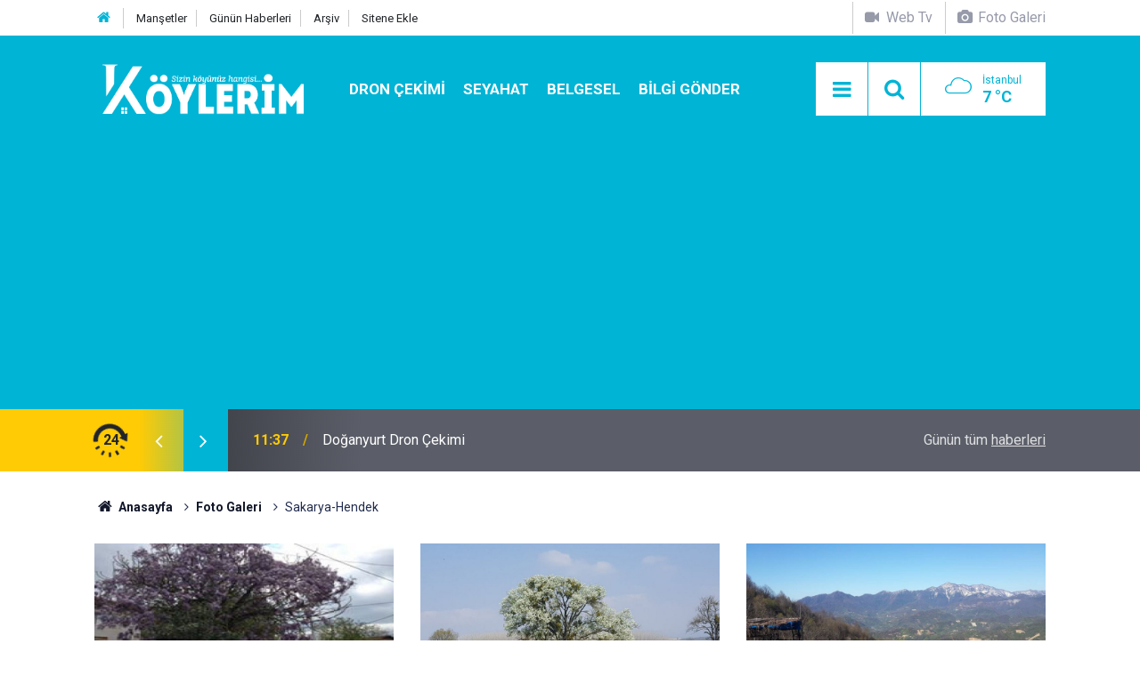

--- FILE ---
content_type: text/html; charset=UTF-8
request_url: https://www.koylerim.com/sakarya-hendek-98gk.htm
body_size: 7167
content:
<!doctype html>
<html lang="tr">
	<head>
		<meta charset="utf-8" />
		<meta http-equiv="X-UA-Compatible" content="IE=edge" />
		<meta name="viewport" content="width=device-width, initial-scale=1" />
		<title>Sakarya-Hendek - Foto Galeri - Köylerim</title>
		<meta name="description" content="Sakarya-Hendek kategorisindeki foto galeriler - Köylerim" />
<link rel="canonical" href="https://www.koylerim.com/sakarya-hendek-98gk.htm" />
<meta property="og:type" content="website" />
<meta property="og:site_name" content="Köylerim" />
<meta property="og:url" content="https://www.koylerim.com/sakarya-hendek-98gk.htm" />
<meta property="og:title" content="Sakarya-Hendek - Foto Galeri" />
<meta property="og:description" content="Sakarya-Hendek kategorisindeki foto galeriler - Köylerim" />
<meta property="og:image" content="https://www.koylerim.com/d/assets/facebook-default-share.png" />
<meta name="google-play-app" content="app-id=com.cmbilisim.cmnews.koylerim" />
<meta property="fb:app_id" content="1199106620126339" />
		<meta name="robots" content="max-snippet:-1, max-image-preview:large, max-video-preview:-1" />
		<link rel="manifest" href="/manifest.json" />
		<link rel="icon" href="https://www.koylerim.com/d/assets/favicon/favicon.ico" />
		
		<meta name="generator" content="CM News 6.0" />
		
		<link rel="preconnect" href="https://fonts.googleapis.com" />
		<link rel="preconnect" href="https://fonts.gstatic.com" />
		<link rel="preconnect" href="https://www.google-analytics.com" />
		<link rel="preconnect" href="https://stats.g.doubleclick.net" />
		<link rel="preconnect" href="https://tpc.googlesyndication.com" />
		<link rel="preconnect" href="https://pagead2.googlesyndication.com" />
		
		<style type="text/css">
					</style>
		
		<!--link rel="preload" href="https://www.koylerim.com/d/assets/bundle/main.css" as="style" onload="this.onload=null;this.rel='stylesheet'" />
		<noscript>
			<link rel="stylesheet" href="https://www.koylerim.com/d/assets/bundle/main.css" />
		</noscript-->
		<link rel="stylesheet" href="https://www.koylerim.com/d/assets/bundle/main.css?1625731642" />
		
		<script>
			var BURL = "https://www.koylerim.com/";
			var DURL = "https://d.koylerim.com/";
		</script>
		<script type="text/javascript" src="https://www.koylerim.com/d/assets/bundle/main.js?1625731642" defer async></script>
		
		<script>
			if ('serviceWorker' in navigator) {
				navigator.serviceWorker.register('/service-worker.js')
				.then(() => console.log('service worker installed'))
				.catch(err => console.error('Error', err));
			}
		</script>
		
		<script async type="application/javascript"
        src="https://news.google.com/swg/js/v1/swg-basic.js"></script>
<script>
  (self.SWG_BASIC = self.SWG_BASIC || []).push( basicSubscriptions => {
    basicSubscriptions.init({
      type: "NewsArticle",
      isPartOfType: ["Product"],
      isPartOfProductId: "CAowiL-xDA:openaccess",
      clientOptions: { theme: "light", lang: "tr" },
    });
  });
</script>
<meta name="google-site-verification" content="cwOTeCnuwmCkkdh8zlY6i5dlLlrhlCu_mUmbcECVXJ0" />
<meta name="facebook-domain-verification" content="ttg511a2l1t615663a2iqusx2kp9rf" />
<meta property="fb:pages" content="613566025456810" />

<script async custom-element="amp-ad" src="https://cdn.ampproject.org/v0/amp-ad-0.1.js"></script>


<script async src="https://pagead2.googlesyndication.com/pagead/js/adsbygoogle.js?client=ca-pub-6419299373394049"
     crossorigin="anonymous"></script>

<!-- Yandex.Metrika counter -->
<script type="text/javascript" >
   (function(m,e,t,r,i,k,a){m[i]=m[i]||function(){(m[i].a=m[i].a||[]).push(arguments)};
   m[i].l=1*new Date();k=e.createElement(t),a=e.getElementsByTagName(t)[0],k.async=1,k.src=r,a.parentNode.insertBefore(k,a)})
   (window, document, "script", "https://mc.yandex.ru/metrika/tag.js", "ym");

   ym(56886334, "init", {
        clickmap:true,
        trackLinks:true,
        accurateTrackBounce:true
   });
</script>
<noscript><div><img src="https://mc.yandex.ru/watch/56886334" style="position:absolute; left:-9999px;" alt="" /></div></noscript>
<!-- /Yandex.Metrika counter -->

<meta name="dailymotion-domain-verification" content="dm9eff3i399wqa80b" />
<meta name="facebook-domain-verification" content="ttg511a2l1t615663a2iqusx2kp9rf" />
<meta name="google-site-verification" content="UMKPkR4zHLMkHnGI2bgb7ot1-LvdxZR89_1JH7JI_8s" />
<meta name="google-site-verification" content="cwOTeCnuwmCkkdh8zlY6i5dlLlrhlCu_mUmbcECVXJ0" />
<meta name="yandex-verification" content="a797bb796d3a0edc" />
<meta name='yandex-verification' content='629eb29d9d011ba0' />
<meta property="fb:pages" content="613566025456810" />

<!-- Facebook Pixel Code -->
<script>
  !function(f,b,e,v,n,t,s)
  {if(f.fbq)return;n=f.fbq=function(){n.callMethod?
  n.callMethod.apply(n,arguments):n.queue.push(arguments)};
  if(!f._fbq)f._fbq=n;n.push=n;n.loaded=!0;n.version='2.0';
  n.queue=[];t=b.createElement(e);t.async=!0;
  t.src=v;s=b.getElementsByTagName(e)[0];
  s.parentNode.insertBefore(t,s)}(window, document,'script',
  'https://connect.facebook.net/en_US/fbevents.js');
  fbq('init', '306160316771537');
  fbq('track', 'PageView');
</script>
<noscript><img height="1" width="1" style="display:none"
  src="https://www.facebook.com/tr?id=306160316771537&ev=PageView&noscript=1"
/></noscript>
<!-- End Facebook Pixel Code -->

<script src="https://cdn.onesignal.com/sdks/OneSignalSDK.js" async=""></script>
<script>
  var OneSignal = window.OneSignal || [];
  OneSignal.push(function() {
    OneSignal.init({
      appId: "8a1d6676-79ef-4af6-ad11-8b26959ff75f",
    });
  });
</script>

<!-- Google tag (gtag.js) -->
<script async src="https://www.googletagmanager.com/gtag/js?id=G-G195FKXHZH"></script>
<script>
  window.dataLayer = window.dataLayer || [];
  function gtag(){dataLayer.push(arguments);}
  gtag('js', new Date());

  gtag('config', 'G-G195FKXHZH');
</script>


	</head>
	<body class="body-main detail">
		<header class="base-header header-01">
	
	<div class="nav-top-container d-none d-lg-block">
		<div class="container">
			<div class="row">
				<div class="col">
					<nav class="nav-top">
	<div><a href="https://www.koylerim.com/" title="Anasayfa"><i class="icon-home"></i></a></div>
	<div><a href="https://www.koylerim.com/mansetler" title="Manşetler">Manşetler</a></div>
	<div><a href="https://www.koylerim.com/son-haberler" title="Günün Haberleri">Günün Haberleri</a></div>
	<div><a href="https://www.koylerim.com/ara" title="Ara">Arşiv</a></div>
	<div><a href="https://www.koylerim.com/sitene-ekle" title="Sitene Ekle">Sitene Ekle</a></div>
</nav>				</div>
				<div class="col-auto nav-icon">
					<div>
	<a href="/web-tv" title="Web TV"><span class="icon-videocam"> Web Tv</span></a>
</div>
<div>
	<a href="/foto-galeri" title="Foto Galeri"><span class="icon-camera"> Foto Galeri</span></a>
</div>				</div>
			</div>
		</div>
	</div>
	
	<div class="nav-main-container">
		<div class="container">
			<div class="row h-100 align-items-center flex-nowrap">
				<div class="col-10 col-xl-auto brand">
					<a href="/" rel="home" title="Köylerim">
						<img class="lazy" loading="lazy" data-src="https://www.koylerim.com/d/assets/logo-dark.svg" alt="Köylerim" width="250" height="61"/>
					</a>
				</div>
				<div class="col-xl-auto d-none d-xl-block">
					<ul class="nav-main d-flex flex-row">
													<li>
								<a href="/dron-cekimi-haberleri-310hk.htm" alt="Dron Çekimi">Dron Çekimi</a>
							</li>
														<li>
								<a href="/seyahat-haberleri-311hk.htm" alt="Seyahat">Seyahat</a>
							</li>
														<li>
								<a href="/belgesel-haberleri-308hk.htm" alt="Belgesel">Belgesel</a>
							</li>
														<li>
								<a href="/bilgi-gonder" alt="Bilgi Gönder">Bilgi Gönder</a>
							</li>
												</ul>
				</div>
				<div class="col-2 col-xl-auto d-flex justify-content-end ml-auto">
					<ul class="nav-tool d-flex flex-row">
						<li><button class="btn show-all-menu" aria-label="Menu"><i class="icon-menu"></i></button></li>
						<!--li class="d-none d-sm-block"><button class="btn" aria-label="Ara"><i class="icon-search"></i></button></li-->
						<li class="d-none d-sm-block">
							<a class="btn" href="/ara"><i class="icon-search"></i></a>
						</li>
													<li class="align-items-center d-none d-lg-flex weather">
								<span class="weather-icon float-left"><i class="icon-accu-7"></i></span>
																<div class="weather-info float-left">
									<div class="city">İstanbul										<span>7 °C</span></div>
								</div>
							</li>
											</ul>
				</div>
			</div>
		</div>
	</div>
	
	<section class="bar-last-news">
	<div class="container d-flex align-items-center">
		<div class="icon">
			<i class="icon-spin-cm-1 animate-spin"></i>
			<span>24</span>
		</div>
		<div class="items">
			<div class="owl-carousel owl-align-items-center" data-options='{
				"items": 1,
				"rewind": true,
				"autoplay": true,
				"autoplayHoverPause": true,
				"dots": false,
				"nav": true,
				"navText": "icon-angle",
				"animateOut": "slideOutUp",
				"animateIn": "slideInUp"}'
			>
									<div class="item">
						<span class="time">11:41</span>
						<a href="/sera-golu-drone-cekimi-349521h.htm">Sera Gölü Drone Çekimi</a>
					</div>
										<div class="item">
						<span class="time">11:37</span>
						<a href="/doganyurt-dron-cekimi-349520h.htm">Doğanyurt Dron Çekimi</a>
					</div>
										<div class="item">
						<span class="time">06:42</span>
						<a href="/dursunbey-yassioren-koyu-307090h.htm">Dursunbey Yassıören Köyü</a>
					</div>
										<div class="item">
						<span class="time">15:58</span>
						<a href="/kurtun-guvende-yaylasi-349519h.htm">Kürtün Güvende Yaylası</a>
					</div>
										<div class="item">
						<span class="time">15:55</span>
						<a href="/amasya-gumushacikoy-drone-cekimi-349518h.htm">Amasya Gümüşhacıköy Drone Çekimi</a>
					</div>
										<div class="item">
						<span class="time">17:32</span>
						<a href="/surmene-drone-cekimi-349517h.htm">Sürmene Drone Çekimi</a>
					</div>
										<div class="item">
						<span class="time">17:29</span>
						<a href="/kas-demre-yolu-antalya-yol-manzaralari-349516h.htm">Kaş Demre Yolu Antalya | Yol Manzaraları</a>
					</div>
										<div class="item">
						<span class="time">11:55</span>
						<a href="/limni-golu-dron-cekimi-349515h.htm">Limni Gölü Dron Çekimi</a>
					</div>
										<div class="item">
						<span class="time">11:46</span>
						<a href="/cide-sehir-merkezi-arac-turu-349514h.htm">Cide Şehir Merkezi Araç Turu</a>
					</div>
										<div class="item">
						<span class="time">11:18</span>
						<a href="/trabzon-ataturk-kosku-349513h.htm">Trabzon Atatürk Köşkü</a>
					</div>
								</div>
		</div>
		<div class="all-link">
			<a href="/son-haberler">Günün tüm <u>haberleri</u></a>
		</div>
	</div>
</section>	
</header><section class="breadcrumbs">
	<div class="container">
		
		<ol>
			<li><a href="https://www.koylerim.com/"><h1><i class="icon-home"></i> Anasayfa</h1></a></li>
																		<li><a href="https://www.koylerim.com/foto-galeri"><h2>Foto Galeri</h2></a></li>
																					<li><h3>Sakarya-Hendek</h3></li>
									</ol>
	
	</div>
</section><main role="main"><div class="container section-padding-gutter"><div class="row"><div class="col-12">
<section class="gallery-category box-02">
	
	<div class="row">
		<div class="col-sm-12 col-md-6 col-lg-4"><div class="post-item ia"><a href="/hendek-sivritepe-koyu-resimleri-1779g.htm"><div class="imgc"><img class="lazy" loading="lazy" data-src="https://d.koylerim.com/gallery/1779_s.jpg" alt="Hendek Sivritepe Köyü Resimleri" /></div><span class="t title-font">Hendek Sivritepe Köyü Resimleri</span></a></div></div><div class="col-sm-12 col-md-6 col-lg-4"><div class="post-item ia"><a href="/hendek-sofular-koyu-resimleri-1778g.htm"><div class="imgc"><img class="lazy" loading="lazy" data-src="https://d.koylerim.com/gallery/1778_s.jpg" alt="Hendek Sofular Köyü Resimleri" /></div><span class="t title-font">Hendek Sofular Köyü Resimleri</span></a></div></div><div class="col-sm-12 col-md-6 col-lg-4"><div class="post-item ia"><a href="/hendek-pinarli-koyu-resimleri-1777g.htm"><div class="imgc"><img class="lazy" loading="lazy" data-src="https://d.koylerim.com/gallery/1777_s.jpg" alt="Hendek Pınarlı Köyü Resimleri" /></div><span class="t title-font">Hendek Pınarlı Köyü Resimleri</span></a></div></div><div class="col-sm-12 col-md-6 col-lg-4"><div class="post-item ia"><a href="/hendek-pasakoy-koyu-resimleri-1776g.htm"><div class="imgc"><img class="lazy" loading="lazy" data-src="https://d.koylerim.com/gallery/1776_s.jpg" alt="Hendek Paşaköy Köyü Resimleri" /></div><span class="t title-font">Hendek Paşaköy Köyü Resimleri</span></a></div></div><div class="col-sm-12 col-md-6 col-lg-4"><div class="post-item ia"><a href="/hendek-ortakoy-koyu-resimleri-1775g.htm"><div class="imgc"><img class="lazy" loading="lazy" data-src="https://d.koylerim.com/gallery/1775_s.jpg" alt="Hendek Ortaköy Köyü Resimleri" /></div><span class="t title-font">Hendek Ortaköy Köyü Resimleri</span></a></div></div><div class="col-sm-12 col-md-6 col-lg-4"><div class="post-item ia"><a href="/hendek-nuriye-koyu-resimleri-1774g.htm"><div class="imgc"><img class="lazy" loading="lazy" data-src="https://d.koylerim.com/gallery/1774_s.jpg" alt="Hendek Nuriye Köyü Resimleri" /></div><span class="t title-font">Hendek Nuriye Köyü Resimleri</span></a></div></div>	</div>
	
		
	<div class="row">
		<div class="col-sm-12 col-md-6 col-lg-4"><div class="post-item ia"><a href="/hendek-muradiye-koyu-resimleri-1773g.htm"><div class="imgc"><img class="lazy" loading="lazy" data-src="https://d.koylerim.com/gallery/1773_s.jpg" alt="Hendek Muradiye Köyü Resimleri" /></div><span class="t title-font">Hendek Muradiye Köyü Resimleri</span></a></div></div><div class="col-sm-12 col-md-6 col-lg-4"><div class="post-item ia"><a href="/hendek-martinler-koyu-resimleri-1772g.htm"><div class="imgc"><img class="lazy" loading="lazy" data-src="https://d.koylerim.com/gallery/1772_s.jpg" alt="Hendek Martinler Köyü Resimleri" /></div><span class="t title-font">Hendek Martinler Köyü Resimleri</span></a></div></div><div class="col-sm-12 col-md-6 col-lg-4"><div class="post-item ia"><a href="/hendek-lutfiyekosk-koyu-resimleri-1771g.htm"><div class="imgc"><img class="lazy" loading="lazy" data-src="https://d.koylerim.com/gallery/1771_s.jpg" alt="Hendek Lütfiyeköşk Köyü Resimleri" /></div><span class="t title-font">Hendek Lütfiyeköşk Köyü Resimleri</span></a></div></div><div class="col-sm-12 col-md-6 col-lg-4"><div class="post-item ia"><a href="/hendek-kurtulus-koyu-resimleri-1770g.htm"><div class="imgc"><img class="lazy" loading="lazy" data-src="https://d.koylerim.com/gallery/1770_s.jpg" alt="Hendek Kurtuluş Köyü Resimleri" /></div><span class="t title-font">Hendek Kurtuluş Köyü Resimleri</span></a></div></div><div class="col-sm-12 col-md-6 col-lg-4"><div class="post-item ia"><a href="/hendek-kocatongel-koyu-resimleri-1769g.htm"><div class="imgc"><img class="lazy" loading="lazy" data-src="https://d.koylerim.com/gallery/1769_s.jpg" alt="Hendek Kocatöngel Köyü Resimleri" /></div><span class="t title-font">Hendek Kocatöngel Köyü Resimleri</span></a></div></div><div class="col-sm-12 col-md-6 col-lg-4"><div class="post-item ia"><a href="/hendek-kizanlik-koyu-resimleri-1768g.htm"><div class="imgc"><img class="lazy" loading="lazy" data-src="https://d.koylerim.com/gallery/1768_s.jpg" alt="Hendek Kızanlık Köyü Resimleri" /></div><span class="t title-font">Hendek Kızanlık Köyü Resimleri</span></a></div></div>	</div>
	
		
	<div class="row">
		<div class="col-sm-12 col-md-6 col-lg-4"><div class="post-item ia"><a href="/hendek-kirktepe-koyu-resimleri-1767g.htm"><div class="imgc"><img class="lazy" loading="lazy" data-src="https://d.koylerim.com/gallery/1767_s.jpg" alt="Hendek Kırktepe Köyü Resimleri" /></div><span class="t title-font">Hendek Kırktepe Köyü Resimleri</span></a></div></div><div class="col-sm-12 col-md-6 col-lg-4"><div class="post-item ia"><a href="/hendek-kazimiye-koyu-resimleri-1766g.htm"><div class="imgc"><img class="lazy" loading="lazy" data-src="https://d.koylerim.com/gallery/1766_s.jpg" alt="Hendek Kazımiye Köyü Resimleri" /></div><span class="t title-font">Hendek Kazımiye Köyü Resimleri</span></a></div></div><div class="col-sm-12 col-md-6 col-lg-4"><div class="post-item ia"><a href="/hendek-kargaliyenikoy-koyu-resimleri-1765g.htm"><div class="imgc"><img class="lazy" loading="lazy" data-src="https://d.koylerim.com/gallery/1765_s.jpg" alt="Hendek Kargalıyeniköy Köyü Resimleri" /></div><span class="t title-font">Hendek Kargalıyeniköy Köyü Resimleri</span></a></div></div><div class="col-sm-12 col-md-6 col-lg-4"><div class="post-item ia"><a href="/hendek-kargalihanbaba-koyu-resimleri-1764g.htm"><div class="imgc"><img class="lazy" loading="lazy" data-src="https://d.koylerim.com/gallery/1764_s.jpg" alt="Hendek Kargalıhanbaba Köyü Resimleri" /></div><span class="t title-font">Hendek Kargalıhanbaba Köyü Resimleri</span></a></div></div><div class="col-sm-12 col-md-6 col-lg-4"><div class="post-item ia"><a href="/hendek-karatoprak-koyu-resimleri-1763g.htm"><div class="imgc"><img class="lazy" loading="lazy" data-src="https://d.koylerim.com/gallery/1763_s.jpg" alt="Hendek Karatoprak Köyü Resimleri" /></div><span class="t title-font">Hendek Karatoprak Köyü Resimleri</span></a></div></div><div class="col-sm-12 col-md-6 col-lg-4"><div class="post-item ia"><a href="/hendek-karadere-koyu-resimleri-1762g.htm"><div class="imgc"><img class="lazy" loading="lazy" data-src="https://d.koylerim.com/gallery/1762_s.jpg" alt="Hendek Karadere Köyü Resimleri" /></div><span class="t title-font">Hendek Karadere Köyü Resimleri</span></a></div></div>	</div>
	
		
	<div class="row">
		<div class="col-sm-12 col-md-6 col-lg-4"><div class="post-item ia"><a href="/hendek-kalayik-koyu-resimleri-1761g.htm"><div class="imgc"><img class="lazy" loading="lazy" data-src="https://d.koylerim.com/gallery/1761_s.jpg" alt="Hendek Kalayık Köyü Resimleri" /></div><span class="t title-font">Hendek Kalayık Köyü Resimleri</span></a></div></div><div class="col-sm-12 col-md-6 col-lg-4"><div class="post-item ia"><a href="/hendek-kahraman-koyu-resimleri-1760g.htm"><div class="imgc"><img class="lazy" loading="lazy" data-src="https://d.koylerim.com/gallery/1760_s.jpg" alt="Hendek Kahraman Köyü Resimleri" /></div><span class="t title-font">Hendek Kahraman Köyü Resimleri</span></a></div></div><div class="col-sm-12 col-md-6 col-lg-4"><div class="post-item ia"><a href="/hendek-kadifekale-koyu-resimleri-1759g.htm"><div class="imgc"><img class="lazy" loading="lazy" data-src="https://d.koylerim.com/gallery/1759_s.jpg" alt="Hendek Kadifekale Köyü Resimleri" /></div><span class="t title-font">Hendek Kadifekale Köyü Resimleri</span></a></div></div><div class="col-sm-12 col-md-6 col-lg-4"><div class="post-item ia"><a href="/hendek-ikbaliye-koyu-resimleri-1758g.htm"><div class="imgc"><img class="lazy" loading="lazy" data-src="https://d.koylerim.com/gallery/1758_s.jpg" alt="Hendek İkbaliye Köyü Resimleri" /></div><span class="t title-font">Hendek İkbaliye Köyü Resimleri</span></a></div></div><div class="col-sm-12 col-md-6 col-lg-4"><div class="post-item ia"><a href="/hendek-huseyinseyh-koyu-resimleri-1757g.htm"><div class="imgc"><img class="lazy" loading="lazy" data-src="https://d.koylerim.com/gallery/1757_s.jpg" alt="Hendek Hüseyinşeyh Köyü Resimleri" /></div><span class="t title-font">Hendek Hüseyinşeyh Köyü Resimleri</span></a></div></div><div class="col-sm-12 col-md-6 col-lg-4"><div class="post-item ia"><a href="/hendek-hicriye-koyu-resimleri-1756g.htm"><div class="imgc"><img class="lazy" loading="lazy" data-src="https://d.koylerim.com/gallery/1756_s.jpg" alt="Hendek Hicriye Köyü Resimleri" /></div><span class="t title-font">Hendek Hicriye Köyü Resimleri</span></a></div></div><div class="col-sm-12 col-md-6 col-lg-4"><div class="post-item ia"><a href="/hendek-harmantepe-koyu-resimleri-1755g.htm"><div class="imgc"><img class="lazy" loading="lazy" data-src="https://d.koylerim.com/gallery/1755_s.jpg" alt="Hendek Harmantepe Köyü Resimleri" /></div><span class="t title-font">Hendek Harmantepe Köyü Resimleri</span></a></div></div><div class="col-sm-12 col-md-6 col-lg-4"><div class="post-item ia"><a href="/hendek-hamitli-koyu-resimleri-1752g.htm"><div class="imgc"><img class="lazy" loading="lazy" data-src="https://d.koylerim.com/gallery/1752_s.jpg" alt="Hendek Hamitli Köyü Resimleri" /></div><span class="t title-font">Hendek Hamitli Köyü Resimleri</span></a></div></div><div class="col-sm-12 col-md-6 col-lg-4"><div class="post-item ia"><a href="/hendek-halac-koyu-resimleri-1751g.htm"><div class="imgc"><img class="lazy" loading="lazy" data-src="https://d.koylerim.com/gallery/1751_s.jpg" alt="Hendek Halaç Köyü Resimleri" /></div><span class="t title-font">Hendek Halaç Köyü Resimleri</span></a></div></div><div class="col-sm-12 col-md-6 col-lg-4"><div class="post-item ia"><a href="/hendek-hacimbey-koyu-resimleri-1750g.htm"><div class="imgc"><img class="lazy" loading="lazy" data-src="https://d.koylerim.com/gallery/1750_s.jpg" alt="Hendek Hacimbey Köyü Resimleri" /></div><span class="t title-font">Hendek Hacimbey Köyü Resimleri</span></a></div></div><div class="col-sm-12 col-md-6 col-lg-4"><div class="post-item ia"><a href="/hendek-hacimbey-koyu-resimleri-1749g.htm"><div class="imgc"><img class="lazy" loading="lazy" data-src="https://d.koylerim.com/gallery/1749_s.jpg" alt="Hendek Hacimbey Köyü Resimleri" /></div><span class="t title-font">Hendek Hacimbey Köyü Resimleri</span></a></div></div><div class="col-sm-12 col-md-6 col-lg-4"><div class="post-item ia"><a href="/hendek-hacikisla-koyu-resimleri-1748g.htm"><div class="imgc"><img class="lazy" loading="lazy" data-src="https://d.koylerim.com/gallery/1748_s.jpg" alt="Hendek Hacıkışla Köyü Resimleri" /></div><span class="t title-font">Hendek Hacıkışla Köyü Resimleri</span></a></div></div><div class="col-sm-12 col-md-6 col-lg-4"><div class="post-item ia"><a href="/hendek-guney-koyu-resimleri-1746g.htm"><div class="imgc"><img class="lazy" loading="lazy" data-src="https://d.koylerim.com/gallery/1746_s.jpg" alt="Hendek Güney Köyü Resimleri" /></div><span class="t title-font">Hendek Güney Köyü Resimleri</span></a></div></div><div class="col-sm-12 col-md-6 col-lg-4"><div class="post-item ia"><a href="/hendek-gundogan-koyu-resimleri-1745g.htm"><div class="imgc"><img class="lazy" loading="lazy" data-src="https://d.koylerim.com/gallery/1745_s.jpg" alt="Hendek Gündoğan Köyü Resimleri" /></div><span class="t title-font">Hendek Gündoğan Köyü Resimleri</span></a></div></div><div class="col-sm-12 col-md-6 col-lg-4"><div class="post-item ia"><a href="/hendek-guldibi-koyu-resimleri-1744g.htm"><div class="imgc"><img class="lazy" loading="lazy" data-src="https://d.koylerim.com/gallery/1744_s.jpg" alt="Hendek Güldibi Köyü Resimleri" /></div><span class="t title-font">Hendek Güldibi Köyü Resimleri</span></a></div></div><div class="col-sm-12 col-md-6 col-lg-4"><div class="post-item ia"><a href="/hendek-goksu-koyu-resimleri-1743g.htm"><div class="imgc"><img class="lazy" loading="lazy" data-src="https://d.koylerim.com/gallery/1743_s.jpg" alt="Hendek Göksu Köyü Resimleri" /></div><span class="t title-font">Hendek Göksu Köyü Resimleri</span></a></div></div><div class="col-sm-12 col-md-6 col-lg-4"><div class="post-item ia"><a href="/hendek-eskibicki-koyu-resimleri-1742g.htm"><div class="imgc"><img class="lazy" loading="lazy" data-src="https://d.koylerim.com/gallery/1742_s.jpg" alt="Hendek Eskibıçkı Köyü Resimleri" /></div><span class="t title-font">Hendek Eskibıçkı Köyü Resimleri</span></a></div></div><div class="col-sm-12 col-md-6 col-lg-4"><div class="post-item ia"><a href="/hendek-esentepe-koyu-resimleri-1740g.htm"><div class="imgc"><img class="lazy" loading="lazy" data-src="https://d.koylerim.com/gallery/1740_s.jpg" alt="Hendek Esentepe Köyü Resimleri" /></div><span class="t title-font">Hendek Esentepe Köyü Resimleri</span></a></div></div><div class="col-sm-12 col-md-6 col-lg-4"><div class="post-item ia"><a href="/hendek-dikmen-koyu-resimleri-1739g.htm"><div class="imgc"><img class="lazy" loading="lazy" data-src="https://d.koylerim.com/gallery/1739_s.jpg" alt="Hendek Dikmen Köyü Resimleri" /></div><span class="t title-font">Hendek Dikmen Köyü Resimleri</span></a></div></div><div class="col-sm-12 col-md-6 col-lg-4"><div class="post-item ia"><a href="/hendek-derekoy-koyu-resimleri-1738g.htm"><div class="imgc"><img class="lazy" loading="lazy" data-src="https://d.koylerim.com/gallery/1738_s.jpg" alt="Hendek Dereköy Köyü Resimleri" /></div><span class="t title-font">Hendek Dereköy Köyü Resimleri</span></a></div></div><div class="col-sm-12 col-md-6 col-lg-4"><div class="post-item ia"><a href="/hendek-cukurhan-koyu-resimleri-1737g.htm"><div class="imgc"><img class="lazy" loading="lazy" data-src="https://d.koylerim.com/gallery/1737_s.jpg" alt="Hendek Çukurhan Köyü Resimleri" /></div><span class="t title-font">Hendek Çukurhan Köyü Resimleri</span></a></div></div><div class="col-sm-12 col-md-6 col-lg-4"><div class="post-item ia"><a href="/hendek-cobanyatak-koyu-resimleri-1736g.htm"><div class="imgc"><img class="lazy" loading="lazy" data-src="https://d.koylerim.com/gallery/1736_s.jpg" alt="Hendek Çobanyatak Köyü Resimleri" /></div><span class="t title-font">Hendek Çobanyatak Köyü Resimleri</span></a></div></div><div class="col-sm-12 col-md-6 col-lg-4"><div class="post-item ia"><a href="/hendek-balikliihsaniye-koyu-resimleri-1735g.htm"><div class="imgc"><img class="lazy" loading="lazy" data-src="https://d.koylerim.com/gallery/1735_s.jpg" alt="Hendek Balıklıihsaniye Köyü Resimleri" /></div><span class="t title-font">Hendek Balıklıihsaniye Köyü Resimleri</span></a></div></div><div class="col-sm-12 col-md-6 col-lg-4"><div class="post-item ia"><a href="/hendek-bakacak-koyu-resimleri-1703g.htm"><div class="imgc"><img class="lazy" loading="lazy" data-src="https://d.koylerim.com/gallery/1703_s.jpg" alt="Hendek Bakacak Köyü Resimleri" /></div><span class="t title-font">Hendek Bakacak Köyü Resimleri</span></a></div></div><div class="col-sm-12 col-md-6 col-lg-4"><div class="post-item ia"><a href="/hendek-asagicalica-koyu-resimleri-1698g.htm"><div class="imgc"><img class="lazy" loading="lazy" data-src="https://d.koylerim.com/gallery/1698_s.jpg" alt="Hendek Aşağıçalıca Köyü Resimleri" /></div><span class="t title-font">Hendek Aşağıçalıca Köyü Resimleri</span></a></div></div><div class="col-sm-12 col-md-6 col-lg-4"><div class="post-item ia"><a href="/hendek-aktefek-koyu-resimleri-1693g.htm"><div class="imgc"><img class="lazy" loading="lazy" data-src="https://d.koylerim.com/gallery/1693_s.jpg" alt="Hendek Aktefek Köyü Resimleri" /></div><span class="t title-font">Hendek Aktefek Köyü Resimleri</span></a></div></div><div class="col-sm-12 col-md-6 col-lg-4"><div class="post-item ia"><a href="/hendek-cayirbasi-koyu-resimleri-1689g.htm"><div class="imgc"><img class="lazy" loading="lazy" data-src="https://d.koylerim.com/gallery/1689_s.jpg" alt="Hendek Çayırbaşı Köyü Resimleri" /></div><span class="t title-font">Hendek Çayırbaşı Köyü Resimleri</span></a></div></div><div class="col-sm-12 col-md-6 col-lg-4"><div class="post-item ia"><a href="/hendek-cakallik-koyu-resimleri-1673g.htm"><div class="imgc"><img class="lazy" loading="lazy" data-src="https://d.koylerim.com/gallery/1673_s.jpg" alt="Hendek Çakallık Köyü Resimleri" /></div><span class="t title-font">Hendek Çakallık Köyü Resimleri</span></a></div></div><div class="col-sm-12 col-md-6 col-lg-4"><div class="post-item ia"><a href="/hendek-beylice-koyu-resimleri-1672g.htm"><div class="imgc"><img class="lazy" loading="lazy" data-src="https://d.koylerim.com/gallery/1672_s.jpg" alt="Hendek Beylice Köyü Resimleri" /></div><span class="t title-font">Hendek Beylice Köyü Resimleri</span></a></div></div><div class="col-sm-12 col-md-6 col-lg-4"><div class="post-item ia"><a href="/hendek-beykoy-koyu-resimleri-1671g.htm"><div class="imgc"><img class="lazy" loading="lazy" data-src="https://d.koylerim.com/gallery/1671_s.jpg" alt="Hendek Beyköy Köyü Resimleri" /></div><span class="t title-font">Hendek Beyköy Köyü Resimleri</span></a></div></div>	</div>
	
</section><nav class="paging-3"><ul class="item-container"><li class="item current">1</li><li class="item number"><a href="/sakarya-hendek-98gk-p2.htm" rel="page">2</a></li><li class="item next"><a href="/sakarya-hendek-98gk-p2.htm" rel="next" title="Sonraki"><i class="icon-angle-right"></i></a></li></ul></nav></div></div></div></main>
<footer class="base-footer footer-01">
	
	<div class="nav-top-container">
		<div class="container">
			<div class="row">
				<div class="col-12 col-lg-auto">
					Köylerim &copy; 2015				</div>
				<div class="col-12 col-lg-auto">
					<nav class="nav-footer">
	<div><a href="/" title="Anasayfa">Anasayfa</a></div>
	<div><a href="/kunye" title="Künye">Künye</a></div>
	<div><a href="/iletisim" title="İletişim">İletişim</a></div>
	<div><a href="/gizlilik-ilkeleri" title="Gizlilik İlkeleri">Gizlilik İlkeleri</a></div>
	<div><a href="/sitene-ekle" title="Sitene Ekle">Sitene Ekle</a></div>
</nav>
				</div>
				<div class="col-12 col-lg-auto">
					<div class="nav-social"><a class="facebook-bg" href="https://www.facebook.com/koylerim" rel="nofollow noopener noreferrer" target="_blank" title="Facebook ile takip et"><i class="icon-facebook"></i></a><a class="twitter-bg" href="https://twitter.com/koylerimhaber" rel="nofollow noopener noreferrer" target="_blank" title="Twitter ile takip et"><i class="icon-twitter"></i></a><a class="youtube-bg" href="https://www.youtube.com/channel/UC0kOoFsHDtP1-A4bJq2mNQQ" rel="nofollow noopener noreferrer" target="_blank" title="Youtube sayfamıza abone ol"><i class="icon-youtube"></i></a><a class="instagram-bg" href="https://www.instagram.com/koylerim81" rel="nofollow noopener noreferrer" target="_blank" title="Instagram ile takip et"><i class="icon-instagramm"></i></a><a class="rss-bg" href="/service/rss.php" target="_blank" title="RSS, News Feed, Haber Beslemesi"><i class="icon-rss"></i></a></div>				</div>
			</div>
		</div>
	</div>
		<section class="nav-tags-container">
		<div class="container">
			<ul class="nav-tags">
<li><a href="/yerel-haberler" title="türkiyenin köyleri">Köyünü Bul</a></li>
<li><a href="/foto-galeri" title="köy resimleri">Köyünün Resimlerini Bul</a></li>
<li><a href="/bilgi-gonder" title="Resim Gönder">Resim Gönder</a></li>
<li><a href="/web-tv" title="web tv">Web Tv</a></li>
<li><a href="/gazete-mansetleri" title="gazete mansetleri">Gazete Manşetleri</a></li>
<li><a href="/belgesel-336vk.htm" title="belgesel">Belgesel</a></li>
<li><a href="/son-haberler" title="yeni eklenenler">Son Haberler</a></li>
<li><a href="/dua-haberleri-269hk.htm" title="dua">Dualar</a></li>

</ul>
		</div>
	</section>
		<div class="container">
		<div class="row">
			<div class="col cm-sign">
				<i class="icon-cm" title="CM Bilişim Teknolojileri"></i>
				<a href="https://www.cmbilisim.com/haber-portali-20s.htm?utm_referrer=https%3A%2F%2Fwww.koylerim.com%2F" target="_blank" title="CMNews Haber Portalı Yazılımı">Haber Portalı Yazılımı</a>
			</div>
		</div>
	</div>
</footer><div id="nav-all" class="nav-all nav-all-01 overlay">
	<div class="logo-container">
		<img src="https://www.koylerim.com/d/assets/logo-dark.svg" alt="Köylerim" width="250" height="61">
		<button id="close-nav-all" class="show-all-menu close"><i class="icon-cancel"></i></button>
	</div>
	<div class="search-container">
		<form action="/ara">
			<input type="text" placeholder="Sitede Ara" name="key"><button type="submit"><i class="icon-search"></i></button>
		</form>
	</div>
	<nav>
		<header class="caption">Köylerim</header>
<ul class="topics">
    <li><a href="/yerel-haberler">İl Seç</a></li>
	<li><a href="/foto-galeri">Foto Galeri</a></li>
	<li><a href="/web-tv">Web Tv</a></li>
	</ul>
<header class="caption">Kategoriler</header>
<ul class="topics">
		<li><a href="/son-haberler">Son Haberler</a></li>
	<li><a href="/mansetler">Manşetler</a></li>
			<li><a href="/dron-cekimi-haberleri-310hk.htm" alt="Dron Çekimi">Dron Çekimi</a></li>
				<li><a href="/gundem-haberleri-173hk.htm" alt="Gündem">Gündem</a></li>
				<li><a href="/guncel-haberleri-280hk.htm" alt="Güncel">Güncel</a></li>
				<li><a href="/teknoloji-haberleri-160hk.htm" alt="Teknoloji">Teknoloji</a></li>
				<li><a href="/saglik-haberleri-81hk.htm" alt="Sağlık">Sağlık</a></li>
				<li><a href="/dini-haberleri-180hk.htm" alt="Dini">Dini</a></li>
				<li><a href="/dua-haberleri-269hk.htm" alt="Dua">Dua</a></li>
				<li><a href="/egitim-haberleri-171hk.htm" alt="Eğitim">Eğitim</a></li>
				<li><a href="/anime-haberleri-306hk.htm" alt="Anime">Anime</a></li>
				<li><a href="/ruya-tabirleri-haberleri-305hk.htm" alt="Rüya Tabirleri">Rüya Tabirleri</a></li>
				<li><a href="/seyahat-haberleri-311hk.htm" alt="Seyahat">Seyahat</a></li>
				<li><a href="/koyde-hayat-haberleri-309hk.htm" alt="Köyde Hayat">Köyde Hayat</a></li>
				<li><a href="/belgesel-haberleri-308hk.htm" alt="Belgesel">Belgesel</a></li>
				<li><a href="/corum-haberleri-266hk.htm" alt="Çorum">Çorum</a></li>
		
</ul>
<header class="caption">Diğer İçerikler</header>
<ul class="topics">
	<li><a href="/belgesel-336vk.htm">Belgesel</a></li>
	<li><a href="/gazete-mansetleri">Gazete Manşetleri</a></li>
</ul>
<header class="caption">Kurumsal</header>
<ul class="topics">
	<li><a href="/kunye">Künye</a></li>
	<li><a href="/iletisim">İletişim</a></li>
	<li><a href="/gizlilik-ilkeleri">Gizlilik İlkeleri</a></li>
	<li><a href="/kullanim-sartlari">Kullanım Şartları</a></li>
	<li><a href="/sitene-ekle">Geliştiriciler İçin</a></li>
</ul>	</nav>
</div>
<script type="application/ld+json">
{
    "@context": "http://schema.org",
    "@graph": [
        {
            "@type": "WebSite",
            "url": "https://www.koylerim.com/",
            "name": "Köylerim",
            "description": "Türkiyenin köyleri, köy resimleri, köy haberleri, son dakika gelişmeleri, köy düğünleri, köy gelenek ve görenekleri, köy videoları, köy tarihçesi...",
            "image": {
                "@type": "ImageObject",
                "url": "https://www.koylerim.com/d/assets/facebook-default-share.png",
                "width": 600,
                "height": 315
            },
            "potentialAction": {
                "@type": "SearchAction",
                "target": "https://www.koylerim.com/ara?key={search_term_string}",
                "query-input": "required name=search_term_string"
            }
        },
        {
            "@type": "Organization",
            "name": "Köylerim",
            "url": "https://www.koylerim.com/",
            "logo": "https://www.koylerim.com/d/assets/logo.png",
            "address": "Türkiye",
            "sameAs": [
                "https://www.facebook.com/koylerim",
                "https://www.twitter.com/koylerimhaber",
                "https://www.instagram.com/koylerim81"
            ]
        },
        {
            "@type": "BreadcrumbList",
            "itemListElement": [
                {
                    "@type": "ListItem",
                    "position": 1,
                    "item": {
                        "@id": "https://www.koylerim.com/",
                        "name": "Anasayfa"
                    }
                },
                {
                    "@type": "ListItem",
                    "position": 2,
                    "item": {
                        "@id": "https://www.koylerim.com/foto-galeri",
                        "name": "Foto Galeri"
                    }
                }
            ]
        }
    ]
}
</script>
			<!-- 0.01786208152771 -->
	<script defer src="https://static.cloudflareinsights.com/beacon.min.js/vcd15cbe7772f49c399c6a5babf22c1241717689176015" integrity="sha512-ZpsOmlRQV6y907TI0dKBHq9Md29nnaEIPlkf84rnaERnq6zvWvPUqr2ft8M1aS28oN72PdrCzSjY4U6VaAw1EQ==" data-cf-beacon='{"version":"2024.11.0","token":"3ddee7fe7747482aa7c0ea8d83fe2d73","r":1,"server_timing":{"name":{"cfCacheStatus":true,"cfEdge":true,"cfExtPri":true,"cfL4":true,"cfOrigin":true,"cfSpeedBrain":true},"location_startswith":null}}' crossorigin="anonymous"></script>
</body>
</html>


--- FILE ---
content_type: text/html; charset=utf-8
request_url: https://www.google.com/recaptcha/api2/aframe
body_size: 267
content:
<!DOCTYPE HTML><html><head><meta http-equiv="content-type" content="text/html; charset=UTF-8"></head><body><script nonce="96VFkblgVUNcFbxNpY62nw">/** Anti-fraud and anti-abuse applications only. See google.com/recaptcha */ try{var clients={'sodar':'https://pagead2.googlesyndication.com/pagead/sodar?'};window.addEventListener("message",function(a){try{if(a.source===window.parent){var b=JSON.parse(a.data);var c=clients[b['id']];if(c){var d=document.createElement('img');d.src=c+b['params']+'&rc='+(localStorage.getItem("rc::a")?sessionStorage.getItem("rc::b"):"");window.document.body.appendChild(d);sessionStorage.setItem("rc::e",parseInt(sessionStorage.getItem("rc::e")||0)+1);localStorage.setItem("rc::h",'1770023822539');}}}catch(b){}});window.parent.postMessage("_grecaptcha_ready", "*");}catch(b){}</script></body></html>

--- FILE ---
content_type: text/css
request_url: https://www.koylerim.com/d/assets/bundle/main.css?1625731642
body_size: 26326
content:
@import url(https://fonts.googleapis.com/css?family=Roboto:400,700&subset=latin-ext&display=swap);*,:after,:before{box-sizing:border-box}html{font-family:sans-serif;line-height:1.15;-webkit-text-size-adjust:100%;-webkit-tap-highlight-color:rgba(0,0,0,0)}article,aside,figcaption,figure,footer,header,hgroup,main,nav,section{display:block}body{margin:0;font-family:Roboto,sans-serif;font-size:1rem;font-weight:400;line-height:1.5;color:#212529;text-align:left;background-color:#fff}[tabindex="-1"]:focus:not(.focus-visible),[tabindex="-1"]:focus:not(:focus-visible){outline:0!important}hr{box-sizing:content-box;height:0;overflow:visible}h1,h2,h3,h4,h5,h6{margin-top:0;margin-bottom:.5rem}p{margin-top:0;margin-bottom:1rem}abbr[data-original-title],abbr[title]{text-decoration:underline;-webkit-text-decoration:underline dotted;text-decoration:underline dotted;cursor:help;border-bottom:0;-webkit-text-decoration-skip-ink:none;text-decoration-skip-ink:none}address{font-style:normal;line-height:inherit}address,dl,ol,ul{margin-bottom:1rem}dl,ol,ul{margin-top:0}ol ol,ol ul,ul ol,ul ul{margin-bottom:0}dt{font-weight:700}dd{margin-bottom:.5rem;margin-left:0}blockquote{margin:0 0 1rem}b,strong{font-weight:bolder}small{font-size:80%}sub,sup{position:relative;font-size:75%;line-height:0;vertical-align:baseline}sub{bottom:-.25em}sup{top:-.5em}a{color:#12182a;background-color:transparent}a,a:hover{text-decoration:none}a:hover{color:#000}a:not([href]):not([class]),a:not([href]):not([class]):hover{color:inherit;text-decoration:none}code,kbd,pre,samp{font-family:SFMono-Regular,Menlo,Monaco,Consolas,Liberation Mono,Courier New,monospace;font-size:1em}pre{margin-top:0;margin-bottom:1rem;overflow:auto;-ms-overflow-style:scrollbar}figure{margin:0 0 1rem}img{border-style:none}img,svg{vertical-align:middle}svg{overflow:hidden}table{border-collapse:collapse}caption{padding-top:.75rem;padding-bottom:.75rem;color:#6c757d;text-align:left;caption-side:bottom}th{text-align:inherit;text-align:-webkit-match-parent}label{display:inline-block;margin-bottom:.5rem}button{border-radius:0}button:focus:not(.focus-visible),button:focus:not(:focus-visible){outline:0}button,input,optgroup,select,textarea{margin:0;font-family:inherit;font-size:inherit;line-height:inherit}button,input{overflow:visible}button,select{text-transform:none}[role=button]{cursor:pointer}select{word-wrap:normal}[type=button],[type=reset],[type=submit],button{-webkit-appearance:button}[type=button]:not(:disabled),[type=reset]:not(:disabled),[type=submit]:not(:disabled),button:not(:disabled){cursor:pointer}[type=button]::-moz-focus-inner,[type=reset]::-moz-focus-inner,[type=submit]::-moz-focus-inner,button::-moz-focus-inner{padding:0;border-style:none}input[type=checkbox],input[type=radio]{box-sizing:border-box;padding:0}textarea{overflow:auto;resize:vertical}fieldset{min-width:0;padding:0;margin:0;border:0}legend{display:block;width:100%;max-width:100%;padding:0;margin-bottom:.5rem;font-size:1.5rem;line-height:inherit;color:inherit;white-space:normal}progress{vertical-align:baseline}[type=number]::-webkit-inner-spin-button,[type=number]::-webkit-outer-spin-button{height:auto}[type=search]{outline-offset:-2px;-webkit-appearance:none}[type=search]::-webkit-search-decoration{-webkit-appearance:none}::-webkit-file-upload-button{font:inherit;-webkit-appearance:button}output{display:inline-block}summary{display:list-item;cursor:pointer}template{display:none}[hidden]{display:none!important}.container,.container-fluid,.container-lg,.container-md,.container-sm,.container-xl{width:100%;padding-right:15px;padding-left:15px;margin-right:auto;margin-left:auto}@media (min-width:576px){.container,.container-sm{max-width:540px}}@media (min-width:768px){.container,.container-md,.container-sm{max-width:720px}}@media (min-width:992px){.container,.container-lg,.container-md,.container-sm{max-width:960px}}@media (min-width:1200px){.container,.container-lg,.container-md,.container-sm,.container-xl{max-width:1098px}}.row{display:flex;flex-wrap:wrap;margin-right:-15px;margin-left:-15px}.no-gutters{margin-right:0;margin-left:0}.no-gutters>.col,.no-gutters>[class*=col-]{padding-right:0;padding-left:0}.col,.col-1,.col-2,.col-3,.col-4,.col-5,.col-6,.col-7,.col-8,.col-9,.col-10,.col-11,.col-12,.col-auto,.col-lg,.col-lg-1,.col-lg-2,.col-lg-3,.col-lg-4,.col-lg-5,.col-lg-6,.col-lg-7,.col-lg-8,.col-lg-9,.col-lg-10,.col-lg-11,.col-lg-12,.col-lg-auto,.col-md,.col-md-1,.col-md-2,.col-md-3,.col-md-4,.col-md-5,.col-md-6,.col-md-7,.col-md-8,.col-md-9,.col-md-10,.col-md-11,.col-md-12,.col-md-auto,.col-sm,.col-sm-1,.col-sm-2,.col-sm-3,.col-sm-4,.col-sm-5,.col-sm-6,.col-sm-7,.col-sm-8,.col-sm-9,.col-sm-10,.col-sm-11,.col-sm-12,.col-sm-auto,.col-xl,.col-xl-1,.col-xl-2,.col-xl-3,.col-xl-4,.col-xl-5,.col-xl-6,.col-xl-7,.col-xl-8,.col-xl-9,.col-xl-10,.col-xl-11,.col-xl-12,.col-xl-auto{position:relative;width:100%;padding-right:15px;padding-left:15px}.col{flex-basis:0;flex-grow:1;max-width:100%}.row-cols-1>*{flex:0 0 100%;max-width:100%}.row-cols-2>*{flex:0 0 50%;max-width:50%}.row-cols-3>*{flex:0 0 33.33333%;max-width:33.33333%}.row-cols-4>*{flex:0 0 25%;max-width:25%}.row-cols-5>*{flex:0 0 20%;max-width:20%}.row-cols-6>*{flex:0 0 16.66667%;max-width:16.66667%}.col-auto{flex:0 0 auto;width:auto;max-width:100%}.col-1{flex:0 0 8.33333%;max-width:8.33333%}.col-2{flex:0 0 16.66667%;max-width:16.66667%}.col-3{flex:0 0 25%;max-width:25%}.col-4{flex:0 0 33.33333%;max-width:33.33333%}.col-5{flex:0 0 41.66667%;max-width:41.66667%}.col-6{flex:0 0 50%;max-width:50%}.col-7{flex:0 0 58.33333%;max-width:58.33333%}.col-8{flex:0 0 66.66667%;max-width:66.66667%}.col-9{flex:0 0 75%;max-width:75%}.col-10{flex:0 0 83.33333%;max-width:83.33333%}.col-11{flex:0 0 91.66667%;max-width:91.66667%}.col-12{flex:0 0 100%;max-width:100%}.order-first{order:-1}.order-last{order:13}.order-0{order:0}.order-1{order:1}.order-2{order:2}.order-3{order:3}.order-4{order:4}.order-5{order:5}.order-6{order:6}.order-7{order:7}.order-8{order:8}.order-9{order:9}.order-10{order:10}.order-11{order:11}.order-12{order:12}.offset-1{margin-left:8.33333%}.offset-2{margin-left:16.66667%}.offset-3{margin-left:25%}.offset-4{margin-left:33.33333%}.offset-5{margin-left:41.66667%}.offset-6{margin-left:50%}.offset-7{margin-left:58.33333%}.offset-8{margin-left:66.66667%}.offset-9{margin-left:75%}.offset-10{margin-left:83.33333%}.offset-11{margin-left:91.66667%}@media (min-width:576px){.col-sm{flex-basis:0;flex-grow:1;max-width:100%}.row-cols-sm-1>*{flex:0 0 100%;max-width:100%}.row-cols-sm-2>*{flex:0 0 50%;max-width:50%}.row-cols-sm-3>*{flex:0 0 33.33333%;max-width:33.33333%}.row-cols-sm-4>*{flex:0 0 25%;max-width:25%}.row-cols-sm-5>*{flex:0 0 20%;max-width:20%}.row-cols-sm-6>*{flex:0 0 16.66667%;max-width:16.66667%}.col-sm-auto{flex:0 0 auto;width:auto;max-width:100%}.col-sm-1{flex:0 0 8.33333%;max-width:8.33333%}.col-sm-2{flex:0 0 16.66667%;max-width:16.66667%}.col-sm-3{flex:0 0 25%;max-width:25%}.col-sm-4{flex:0 0 33.33333%;max-width:33.33333%}.col-sm-5{flex:0 0 41.66667%;max-width:41.66667%}.col-sm-6{flex:0 0 50%;max-width:50%}.col-sm-7{flex:0 0 58.33333%;max-width:58.33333%}.col-sm-8{flex:0 0 66.66667%;max-width:66.66667%}.col-sm-9{flex:0 0 75%;max-width:75%}.col-sm-10{flex:0 0 83.33333%;max-width:83.33333%}.col-sm-11{flex:0 0 91.66667%;max-width:91.66667%}.col-sm-12{flex:0 0 100%;max-width:100%}.order-sm-first{order:-1}.order-sm-last{order:13}.order-sm-0{order:0}.order-sm-1{order:1}.order-sm-2{order:2}.order-sm-3{order:3}.order-sm-4{order:4}.order-sm-5{order:5}.order-sm-6{order:6}.order-sm-7{order:7}.order-sm-8{order:8}.order-sm-9{order:9}.order-sm-10{order:10}.order-sm-11{order:11}.order-sm-12{order:12}.offset-sm-0{margin-left:0}.offset-sm-1{margin-left:8.33333%}.offset-sm-2{margin-left:16.66667%}.offset-sm-3{margin-left:25%}.offset-sm-4{margin-left:33.33333%}.offset-sm-5{margin-left:41.66667%}.offset-sm-6{margin-left:50%}.offset-sm-7{margin-left:58.33333%}.offset-sm-8{margin-left:66.66667%}.offset-sm-9{margin-left:75%}.offset-sm-10{margin-left:83.33333%}.offset-sm-11{margin-left:91.66667%}}@media (min-width:768px){.col-md{flex-basis:0;flex-grow:1;max-width:100%}.row-cols-md-1>*{flex:0 0 100%;max-width:100%}.row-cols-md-2>*{flex:0 0 50%;max-width:50%}.row-cols-md-3>*{flex:0 0 33.33333%;max-width:33.33333%}.row-cols-md-4>*{flex:0 0 25%;max-width:25%}.row-cols-md-5>*{flex:0 0 20%;max-width:20%}.row-cols-md-6>*{flex:0 0 16.66667%;max-width:16.66667%}.col-md-auto{flex:0 0 auto;width:auto;max-width:100%}.col-md-1{flex:0 0 8.33333%;max-width:8.33333%}.col-md-2{flex:0 0 16.66667%;max-width:16.66667%}.col-md-3{flex:0 0 25%;max-width:25%}.col-md-4{flex:0 0 33.33333%;max-width:33.33333%}.col-md-5{flex:0 0 41.66667%;max-width:41.66667%}.col-md-6{flex:0 0 50%;max-width:50%}.col-md-7{flex:0 0 58.33333%;max-width:58.33333%}.col-md-8{flex:0 0 66.66667%;max-width:66.66667%}.col-md-9{flex:0 0 75%;max-width:75%}.col-md-10{flex:0 0 83.33333%;max-width:83.33333%}.col-md-11{flex:0 0 91.66667%;max-width:91.66667%}.col-md-12{flex:0 0 100%;max-width:100%}.order-md-first{order:-1}.order-md-last{order:13}.order-md-0{order:0}.order-md-1{order:1}.order-md-2{order:2}.order-md-3{order:3}.order-md-4{order:4}.order-md-5{order:5}.order-md-6{order:6}.order-md-7{order:7}.order-md-8{order:8}.order-md-9{order:9}.order-md-10{order:10}.order-md-11{order:11}.order-md-12{order:12}.offset-md-0{margin-left:0}.offset-md-1{margin-left:8.33333%}.offset-md-2{margin-left:16.66667%}.offset-md-3{margin-left:25%}.offset-md-4{margin-left:33.33333%}.offset-md-5{margin-left:41.66667%}.offset-md-6{margin-left:50%}.offset-md-7{margin-left:58.33333%}.offset-md-8{margin-left:66.66667%}.offset-md-9{margin-left:75%}.offset-md-10{margin-left:83.33333%}.offset-md-11{margin-left:91.66667%}}@media (min-width:992px){.col-lg{flex-basis:0;flex-grow:1;max-width:100%}.row-cols-lg-1>*{flex:0 0 100%;max-width:100%}.row-cols-lg-2>*{flex:0 0 50%;max-width:50%}.row-cols-lg-3>*{flex:0 0 33.33333%;max-width:33.33333%}.row-cols-lg-4>*{flex:0 0 25%;max-width:25%}.row-cols-lg-5>*{flex:0 0 20%;max-width:20%}.row-cols-lg-6>*{flex:0 0 16.66667%;max-width:16.66667%}.col-lg-auto{flex:0 0 auto;width:auto;max-width:100%}.col-lg-1{flex:0 0 8.33333%;max-width:8.33333%}.col-lg-2{flex:0 0 16.66667%;max-width:16.66667%}.col-lg-3{flex:0 0 25%;max-width:25%}.col-lg-4{flex:0 0 33.33333%;max-width:33.33333%}.col-lg-5{flex:0 0 41.66667%;max-width:41.66667%}.col-lg-6{flex:0 0 50%;max-width:50%}.col-lg-7{flex:0 0 58.33333%;max-width:58.33333%}.col-lg-8{flex:0 0 66.66667%;max-width:66.66667%}.col-lg-9{flex:0 0 75%;max-width:75%}.col-lg-10{flex:0 0 83.33333%;max-width:83.33333%}.col-lg-11{flex:0 0 91.66667%;max-width:91.66667%}.col-lg-12{flex:0 0 100%;max-width:100%}.order-lg-first{order:-1}.order-lg-last{order:13}.order-lg-0{order:0}.order-lg-1{order:1}.order-lg-2{order:2}.order-lg-3{order:3}.order-lg-4{order:4}.order-lg-5{order:5}.order-lg-6{order:6}.order-lg-7{order:7}.order-lg-8{order:8}.order-lg-9{order:9}.order-lg-10{order:10}.order-lg-11{order:11}.order-lg-12{order:12}.offset-lg-0{margin-left:0}.offset-lg-1{margin-left:8.33333%}.offset-lg-2{margin-left:16.66667%}.offset-lg-3{margin-left:25%}.offset-lg-4{margin-left:33.33333%}.offset-lg-5{margin-left:41.66667%}.offset-lg-6{margin-left:50%}.offset-lg-7{margin-left:58.33333%}.offset-lg-8{margin-left:66.66667%}.offset-lg-9{margin-left:75%}.offset-lg-10{margin-left:83.33333%}.offset-lg-11{margin-left:91.66667%}}@media (min-width:1200px){.col-xl{flex-basis:0;flex-grow:1;max-width:100%}.row-cols-xl-1>*{flex:0 0 100%;max-width:100%}.row-cols-xl-2>*{flex:0 0 50%;max-width:50%}.row-cols-xl-3>*{flex:0 0 33.33333%;max-width:33.33333%}.row-cols-xl-4>*{flex:0 0 25%;max-width:25%}.row-cols-xl-5>*{flex:0 0 20%;max-width:20%}.row-cols-xl-6>*{flex:0 0 16.66667%;max-width:16.66667%}.col-xl-auto{flex:0 0 auto;width:auto;max-width:100%}.col-xl-1{flex:0 0 8.33333%;max-width:8.33333%}.col-xl-2{flex:0 0 16.66667%;max-width:16.66667%}.col-xl-3{flex:0 0 25%;max-width:25%}.col-xl-4{flex:0 0 33.33333%;max-width:33.33333%}.col-xl-5{flex:0 0 41.66667%;max-width:41.66667%}.col-xl-6{flex:0 0 50%;max-width:50%}.col-xl-7{flex:0 0 58.33333%;max-width:58.33333%}.col-xl-8{flex:0 0 66.66667%;max-width:66.66667%}.col-xl-9{flex:0 0 75%;max-width:75%}.col-xl-10{flex:0 0 83.33333%;max-width:83.33333%}.col-xl-11{flex:0 0 91.66667%;max-width:91.66667%}.col-xl-12{flex:0 0 100%;max-width:100%}.order-xl-first{order:-1}.order-xl-last{order:13}.order-xl-0{order:0}.order-xl-1{order:1}.order-xl-2{order:2}.order-xl-3{order:3}.order-xl-4{order:4}.order-xl-5{order:5}.order-xl-6{order:6}.order-xl-7{order:7}.order-xl-8{order:8}.order-xl-9{order:9}.order-xl-10{order:10}.order-xl-11{order:11}.order-xl-12{order:12}.offset-xl-0{margin-left:0}.offset-xl-1{margin-left:8.33333%}.offset-xl-2{margin-left:16.66667%}.offset-xl-3{margin-left:25%}.offset-xl-4{margin-left:33.33333%}.offset-xl-5{margin-left:41.66667%}.offset-xl-6{margin-left:50%}.offset-xl-7{margin-left:58.33333%}.offset-xl-8{margin-left:66.66667%}.offset-xl-9{margin-left:75%}.offset-xl-10{margin-left:83.33333%}.offset-xl-11{margin-left:91.66667%}}.align-baseline{vertical-align:baseline!important}.align-top{vertical-align:top!important}.align-middle{vertical-align:middle!important}.align-bottom{vertical-align:bottom!important}.align-text-bottom{vertical-align:text-bottom!important}.align-text-top{vertical-align:text-top!important}.bg-primary{background-color:#12182a!important}a.bg-primary:focus,a.bg-primary:hover,button.bg-primary:focus,button.bg-primary:hover{background-color:#030406!important}.bg-secondary{background-color:#6c757d!important}a.bg-secondary:focus,a.bg-secondary:hover,button.bg-secondary:focus,button.bg-secondary:hover{background-color:#545b62!important}.bg-success{background-color:#28a745!important}a.bg-success:focus,a.bg-success:hover,button.bg-success:focus,button.bg-success:hover{background-color:#1e7e34!important}.bg-info{background-color:#17a2b8!important}a.bg-info:focus,a.bg-info:hover,button.bg-info:focus,button.bg-info:hover{background-color:#117a8b!important}.bg-warning{background-color:#ffc107!important}a.bg-warning:focus,a.bg-warning:hover,button.bg-warning:focus,button.bg-warning:hover{background-color:#d39e00!important}.bg-danger{background-color:#dc3545!important}a.bg-danger:focus,a.bg-danger:hover,button.bg-danger:focus,button.bg-danger:hover{background-color:#bd2130!important}.bg-light{background-color:#f8f9fa!important}a.bg-light:focus,a.bg-light:hover,button.bg-light:focus,button.bg-light:hover{background-color:#dae0e5!important}.bg-dark{background-color:#343a40!important}a.bg-dark:focus,a.bg-dark:hover,button.bg-dark:focus,button.bg-dark:hover{background-color:#1d2124!important}.bg-white{background-color:#fff!important}.bg-transparent{background-color:transparent!important}.border{border:1px solid #dee2e6!important}.border-top{border-top:1px solid #dee2e6!important}.border-right{border-right:1px solid #dee2e6!important}.border-bottom{border-bottom:1px solid #dee2e6!important}.border-left{border-left:1px solid #dee2e6!important}.border-0{border:0!important}.border-top-0{border-top:0!important}.border-right-0{border-right:0!important}.border-bottom-0{border-bottom:0!important}.border-left-0{border-left:0!important}.border-primary{border-color:#12182a!important}.border-secondary{border-color:#6c757d!important}.border-success{border-color:#28a745!important}.border-info{border-color:#17a2b8!important}.border-warning{border-color:#ffc107!important}.border-danger{border-color:#dc3545!important}.border-light{border-color:#f8f9fa!important}.border-dark{border-color:#343a40!important}.border-white{border-color:#fff!important}.rounded-sm{border-radius:.2rem!important}.rounded{border-radius:.25rem!important}.rounded-top{border-top-left-radius:.25rem!important}.rounded-right,.rounded-top{border-top-right-radius:.25rem!important}.rounded-bottom,.rounded-right{border-bottom-right-radius:.25rem!important}.rounded-bottom,.rounded-left{border-bottom-left-radius:.25rem!important}.rounded-left{border-top-left-radius:.25rem!important}.rounded-lg{border-radius:.3rem!important}.rounded-circle{border-radius:50%!important}.rounded-pill{border-radius:50rem!important}.rounded-0{border-radius:0!important}.clearfix:after{display:block;clear:both;content:""}.d-none{display:none!important}.d-inline{display:inline!important}.d-inline-block{display:inline-block!important}.d-block{display:block!important}.d-table{display:table!important}.d-table-row{display:table-row!important}.d-table-cell{display:table-cell!important}.d-flex{display:flex!important}.d-inline-flex{display:inline-flex!important}@media (min-width:576px){.d-sm-none{display:none!important}.d-sm-inline{display:inline!important}.d-sm-inline-block{display:inline-block!important}.d-sm-block{display:block!important}.d-sm-table{display:table!important}.d-sm-table-row{display:table-row!important}.d-sm-table-cell{display:table-cell!important}.d-sm-flex{display:flex!important}.d-sm-inline-flex{display:inline-flex!important}}@media (min-width:768px){.d-md-none{display:none!important}.d-md-inline{display:inline!important}.d-md-inline-block{display:inline-block!important}.d-md-block{display:block!important}.d-md-table{display:table!important}.d-md-table-row{display:table-row!important}.d-md-table-cell{display:table-cell!important}.d-md-flex{display:flex!important}.d-md-inline-flex{display:inline-flex!important}}@media (min-width:992px){.d-lg-none{display:none!important}.d-lg-inline{display:inline!important}.d-lg-inline-block{display:inline-block!important}.d-lg-block{display:block!important}.d-lg-table{display:table!important}.d-lg-table-row{display:table-row!important}.d-lg-table-cell{display:table-cell!important}.d-lg-flex{display:flex!important}.d-lg-inline-flex{display:inline-flex!important}}@media (min-width:1200px){.d-xl-none{display:none!important}.d-xl-inline{display:inline!important}.d-xl-inline-block{display:inline-block!important}.d-xl-block{display:block!important}.d-xl-table{display:table!important}.d-xl-table-row{display:table-row!important}.d-xl-table-cell{display:table-cell!important}.d-xl-flex{display:flex!important}.d-xl-inline-flex{display:inline-flex!important}}@media print{.d-print-none{display:none!important}.d-print-inline{display:inline!important}.d-print-inline-block{display:inline-block!important}.d-print-block{display:block!important}.d-print-table{display:table!important}.d-print-table-row{display:table-row!important}.d-print-table-cell{display:table-cell!important}.d-print-flex{display:flex!important}.d-print-inline-flex{display:inline-flex!important}}.embed-responsive{position:relative;display:block;width:100%;padding:0;overflow:hidden}.embed-responsive:before{display:block;content:""}.embed-responsive .embed-responsive-item,.embed-responsive embed,.embed-responsive iframe,.embed-responsive object,.embed-responsive video{position:absolute;top:0;bottom:0;left:0;width:100%;height:100%;border:0}.embed-responsive-21by9:before{padding-top:42.85714%}.embed-responsive-16by9:before{padding-top:56.25%}.embed-responsive-4by3:before{padding-top:75%}.embed-responsive-1by1:before{padding-top:100%}.flex-row{flex-direction:row!important}.flex-column{flex-direction:column!important}.flex-row-reverse{flex-direction:row-reverse!important}.flex-column-reverse{flex-direction:column-reverse!important}.flex-wrap{flex-wrap:wrap!important}.flex-nowrap{flex-wrap:nowrap!important}.flex-wrap-reverse{flex-wrap:wrap-reverse!important}.flex-fill{flex:1 1 auto!important}.flex-grow-0{flex-grow:0!important}.flex-grow-1{flex-grow:1!important}.flex-shrink-0{flex-shrink:0!important}.flex-shrink-1{flex-shrink:1!important}.justify-content-start{justify-content:flex-start!important}.justify-content-end{justify-content:flex-end!important}.justify-content-center{justify-content:center!important}.justify-content-between{justify-content:space-between!important}.justify-content-around{justify-content:space-around!important}.align-items-start{align-items:flex-start!important}.align-items-end{align-items:flex-end!important}.align-items-center{align-items:center!important}.align-items-baseline{align-items:baseline!important}.align-items-stretch{align-items:stretch!important}.align-content-start{align-content:flex-start!important}.align-content-end{align-content:flex-end!important}.align-content-center{align-content:center!important}.align-content-between{align-content:space-between!important}.align-content-around{align-content:space-around!important}.align-content-stretch{align-content:stretch!important}.align-self-auto{align-self:auto!important}.align-self-start{align-self:flex-start!important}.align-self-end{align-self:flex-end!important}.align-self-center{align-self:center!important}.align-self-baseline{align-self:baseline!important}.align-self-stretch{align-self:stretch!important}@media (min-width:576px){.flex-sm-row{flex-direction:row!important}.flex-sm-column{flex-direction:column!important}.flex-sm-row-reverse{flex-direction:row-reverse!important}.flex-sm-column-reverse{flex-direction:column-reverse!important}.flex-sm-wrap{flex-wrap:wrap!important}.flex-sm-nowrap{flex-wrap:nowrap!important}.flex-sm-wrap-reverse{flex-wrap:wrap-reverse!important}.flex-sm-fill{flex:1 1 auto!important}.flex-sm-grow-0{flex-grow:0!important}.flex-sm-grow-1{flex-grow:1!important}.flex-sm-shrink-0{flex-shrink:0!important}.flex-sm-shrink-1{flex-shrink:1!important}.justify-content-sm-start{justify-content:flex-start!important}.justify-content-sm-end{justify-content:flex-end!important}.justify-content-sm-center{justify-content:center!important}.justify-content-sm-between{justify-content:space-between!important}.justify-content-sm-around{justify-content:space-around!important}.align-items-sm-start{align-items:flex-start!important}.align-items-sm-end{align-items:flex-end!important}.align-items-sm-center{align-items:center!important}.align-items-sm-baseline{align-items:baseline!important}.align-items-sm-stretch{align-items:stretch!important}.align-content-sm-start{align-content:flex-start!important}.align-content-sm-end{align-content:flex-end!important}.align-content-sm-center{align-content:center!important}.align-content-sm-between{align-content:space-between!important}.align-content-sm-around{align-content:space-around!important}.align-content-sm-stretch{align-content:stretch!important}.align-self-sm-auto{align-self:auto!important}.align-self-sm-start{align-self:flex-start!important}.align-self-sm-end{align-self:flex-end!important}.align-self-sm-center{align-self:center!important}.align-self-sm-baseline{align-self:baseline!important}.align-self-sm-stretch{align-self:stretch!important}}@media (min-width:768px){.flex-md-row{flex-direction:row!important}.flex-md-column{flex-direction:column!important}.flex-md-row-reverse{flex-direction:row-reverse!important}.flex-md-column-reverse{flex-direction:column-reverse!important}.flex-md-wrap{flex-wrap:wrap!important}.flex-md-nowrap{flex-wrap:nowrap!important}.flex-md-wrap-reverse{flex-wrap:wrap-reverse!important}.flex-md-fill{flex:1 1 auto!important}.flex-md-grow-0{flex-grow:0!important}.flex-md-grow-1{flex-grow:1!important}.flex-md-shrink-0{flex-shrink:0!important}.flex-md-shrink-1{flex-shrink:1!important}.justify-content-md-start{justify-content:flex-start!important}.justify-content-md-end{justify-content:flex-end!important}.justify-content-md-center{justify-content:center!important}.justify-content-md-between{justify-content:space-between!important}.justify-content-md-around{justify-content:space-around!important}.align-items-md-start{align-items:flex-start!important}.align-items-md-end{align-items:flex-end!important}.align-items-md-center{align-items:center!important}.align-items-md-baseline{align-items:baseline!important}.align-items-md-stretch{align-items:stretch!important}.align-content-md-start{align-content:flex-start!important}.align-content-md-end{align-content:flex-end!important}.align-content-md-center{align-content:center!important}.align-content-md-between{align-content:space-between!important}.align-content-md-around{align-content:space-around!important}.align-content-md-stretch{align-content:stretch!important}.align-self-md-auto{align-self:auto!important}.align-self-md-start{align-self:flex-start!important}.align-self-md-end{align-self:flex-end!important}.align-self-md-center{align-self:center!important}.align-self-md-baseline{align-self:baseline!important}.align-self-md-stretch{align-self:stretch!important}}@media (min-width:992px){.flex-lg-row{flex-direction:row!important}.flex-lg-column{flex-direction:column!important}.flex-lg-row-reverse{flex-direction:row-reverse!important}.flex-lg-column-reverse{flex-direction:column-reverse!important}.flex-lg-wrap{flex-wrap:wrap!important}.flex-lg-nowrap{flex-wrap:nowrap!important}.flex-lg-wrap-reverse{flex-wrap:wrap-reverse!important}.flex-lg-fill{flex:1 1 auto!important}.flex-lg-grow-0{flex-grow:0!important}.flex-lg-grow-1{flex-grow:1!important}.flex-lg-shrink-0{flex-shrink:0!important}.flex-lg-shrink-1{flex-shrink:1!important}.justify-content-lg-start{justify-content:flex-start!important}.justify-content-lg-end{justify-content:flex-end!important}.justify-content-lg-center{justify-content:center!important}.justify-content-lg-between{justify-content:space-between!important}.justify-content-lg-around{justify-content:space-around!important}.align-items-lg-start{align-items:flex-start!important}.align-items-lg-end{align-items:flex-end!important}.align-items-lg-center{align-items:center!important}.align-items-lg-baseline{align-items:baseline!important}.align-items-lg-stretch{align-items:stretch!important}.align-content-lg-start{align-content:flex-start!important}.align-content-lg-end{align-content:flex-end!important}.align-content-lg-center{align-content:center!important}.align-content-lg-between{align-content:space-between!important}.align-content-lg-around{align-content:space-around!important}.align-content-lg-stretch{align-content:stretch!important}.align-self-lg-auto{align-self:auto!important}.align-self-lg-start{align-self:flex-start!important}.align-self-lg-end{align-self:flex-end!important}.align-self-lg-center{align-self:center!important}.align-self-lg-baseline{align-self:baseline!important}.align-self-lg-stretch{align-self:stretch!important}}@media (min-width:1200px){.flex-xl-row{flex-direction:row!important}.flex-xl-column{flex-direction:column!important}.flex-xl-row-reverse{flex-direction:row-reverse!important}.flex-xl-column-reverse{flex-direction:column-reverse!important}.flex-xl-wrap{flex-wrap:wrap!important}.flex-xl-nowrap{flex-wrap:nowrap!important}.flex-xl-wrap-reverse{flex-wrap:wrap-reverse!important}.flex-xl-fill{flex:1 1 auto!important}.flex-xl-grow-0{flex-grow:0!important}.flex-xl-grow-1{flex-grow:1!important}.flex-xl-shrink-0{flex-shrink:0!important}.flex-xl-shrink-1{flex-shrink:1!important}.justify-content-xl-start{justify-content:flex-start!important}.justify-content-xl-end{justify-content:flex-end!important}.justify-content-xl-center{justify-content:center!important}.justify-content-xl-between{justify-content:space-between!important}.justify-content-xl-around{justify-content:space-around!important}.align-items-xl-start{align-items:flex-start!important}.align-items-xl-end{align-items:flex-end!important}.align-items-xl-center{align-items:center!important}.align-items-xl-baseline{align-items:baseline!important}.align-items-xl-stretch{align-items:stretch!important}.align-content-xl-start{align-content:flex-start!important}.align-content-xl-end{align-content:flex-end!important}.align-content-xl-center{align-content:center!important}.align-content-xl-between{align-content:space-between!important}.align-content-xl-around{align-content:space-around!important}.align-content-xl-stretch{align-content:stretch!important}.align-self-xl-auto{align-self:auto!important}.align-self-xl-start{align-self:flex-start!important}.align-self-xl-end{align-self:flex-end!important}.align-self-xl-center{align-self:center!important}.align-self-xl-baseline{align-self:baseline!important}.align-self-xl-stretch{align-self:stretch!important}}.float-left{float:left!important}.float-right{float:right!important}.float-none{float:none!important}@media (min-width:576px){.float-sm-left{float:left!important}.float-sm-right{float:right!important}.float-sm-none{float:none!important}}@media (min-width:768px){.float-md-left{float:left!important}.float-md-right{float:right!important}.float-md-none{float:none!important}}@media (min-width:992px){.float-lg-left{float:left!important}.float-lg-right{float:right!important}.float-lg-none{float:none!important}}@media (min-width:1200px){.float-xl-left{float:left!important}.float-xl-right{float:right!important}.float-xl-none{float:none!important}}.user-select-all{-webkit-user-select:all!important;-moz-user-select:all!important;-ms-user-select:all!important;user-select:all!important}.user-select-auto{-webkit-user-select:auto!important;-moz-user-select:auto!important;-ms-user-select:auto!important;user-select:auto!important}.user-select-none{-webkit-user-select:none!important;-moz-user-select:none!important;-ms-user-select:none!important;user-select:none!important}.overflow-auto{overflow:auto!important}.overflow-hidden{overflow:hidden!important}.position-static{position:static!important}.position-relative{position:relative!important}.position-absolute{position:absolute!important}.position-fixed{position:fixed!important}.position-sticky{position:sticky!important}.fixed-top{top:0}.fixed-bottom,.fixed-top{position:fixed;right:0;left:0;z-index:1030}.fixed-bottom{bottom:0}@supports (position:sticky){.sticky-top{position:sticky;top:0;z-index:1020}}.sr-only{position:absolute;width:1px;height:1px;padding:0;margin:-1px;overflow:hidden;clip:rect(0,0,0,0);white-space:nowrap;border:0}.sr-only-focusable:active,.sr-only-focusable:focus{position:static;width:auto;height:auto;overflow:visible;clip:auto;white-space:normal}.shadow-sm{box-shadow:0 .125rem .25rem rgba(0,0,0,.075)!important}.shadow{box-shadow:0 .5rem 1rem rgba(0,0,0,.15)!important}.shadow-lg{box-shadow:0 1rem 3rem rgba(0,0,0,.175)!important}.shadow-none{box-shadow:none!important}.w-25{width:25%!important}.w-50{width:50%!important}.w-75{width:75%!important}.w-100{width:100%!important}.w-auto{width:auto!important}.h-25{height:25%!important}.h-50{height:50%!important}.h-75{height:75%!important}.h-100{height:100%!important}.h-auto{height:auto!important}.mw-100{max-width:100%!important}.mh-100{max-height:100%!important}.min-vw-100{min-width:100vw!important}.min-vh-100{min-height:100vh!important}.vw-100{width:100vw!important}.vh-100{height:100vh!important}.m-0{margin:0!important}.mt-0,.my-0{margin-top:0!important}.mr-0,.mx-0{margin-right:0!important}.mb-0,.my-0{margin-bottom:0!important}.ml-0,.mx-0{margin-left:0!important}.m-1{margin:.25rem!important}.mt-1,.my-1{margin-top:.25rem!important}.mr-1,.mx-1{margin-right:.25rem!important}.mb-1,.my-1{margin-bottom:.25rem!important}.ml-1,.mx-1{margin-left:.25rem!important}.m-2{margin:.5rem!important}.mt-2,.my-2{margin-top:.5rem!important}.mr-2,.mx-2{margin-right:.5rem!important}.mb-2,.my-2{margin-bottom:.5rem!important}.ml-2,.mx-2{margin-left:.5rem!important}.m-3{margin:1rem!important}.mt-3,.my-3{margin-top:1rem!important}.mr-3,.mx-3{margin-right:1rem!important}.mb-3,.my-3{margin-bottom:1rem!important}.ml-3,.mx-3{margin-left:1rem!important}.m-4{margin:1.5rem!important}.mt-4,.my-4{margin-top:1.5rem!important}.mr-4,.mx-4{margin-right:1.5rem!important}.mb-4,.my-4{margin-bottom:1.5rem!important}.ml-4,.mx-4{margin-left:1.5rem!important}.m-5{margin:3rem!important}.mt-5,.my-5{margin-top:3rem!important}.mr-5,.mx-5{margin-right:3rem!important}.mb-5,.my-5{margin-bottom:3rem!important}.ml-5,.mx-5{margin-left:3rem!important}.p-0{padding:0!important}.pt-0,.py-0{padding-top:0!important}.pr-0,.px-0{padding-right:0!important}.pb-0,.py-0{padding-bottom:0!important}.pl-0,.px-0{padding-left:0!important}.p-1{padding:.25rem!important}.pt-1,.py-1{padding-top:.25rem!important}.pr-1,.px-1{padding-right:.25rem!important}.pb-1,.py-1{padding-bottom:.25rem!important}.pl-1,.px-1{padding-left:.25rem!important}.p-2{padding:.5rem!important}.pt-2,.py-2{padding-top:.5rem!important}.pr-2,.px-2{padding-right:.5rem!important}.pb-2,.py-2{padding-bottom:.5rem!important}.pl-2,.px-2{padding-left:.5rem!important}.p-3{padding:1rem!important}.pt-3,.py-3{padding-top:1rem!important}.pr-3,.px-3{padding-right:1rem!important}.pb-3,.py-3{padding-bottom:1rem!important}.pl-3,.px-3{padding-left:1rem!important}.p-4{padding:1.5rem!important}.pt-4,.py-4{padding-top:1.5rem!important}.pr-4,.px-4{padding-right:1.5rem!important}.pb-4,.py-4{padding-bottom:1.5rem!important}.pl-4,.px-4{padding-left:1.5rem!important}.p-5{padding:3rem!important}.pt-5,.py-5{padding-top:3rem!important}.pr-5,.px-5{padding-right:3rem!important}.pb-5,.py-5{padding-bottom:3rem!important}.pl-5,.px-5{padding-left:3rem!important}.m-n1{margin:-.25rem!important}.mt-n1,.my-n1{margin-top:-.25rem!important}.mr-n1,.mx-n1{margin-right:-.25rem!important}.mb-n1,.my-n1{margin-bottom:-.25rem!important}.ml-n1,.mx-n1{margin-left:-.25rem!important}.m-n2{margin:-.5rem!important}.mt-n2,.my-n2{margin-top:-.5rem!important}.mr-n2,.mx-n2{margin-right:-.5rem!important}.mb-n2,.my-n2{margin-bottom:-.5rem!important}.ml-n2,.mx-n2{margin-left:-.5rem!important}.m-n3{margin:-1rem!important}.mt-n3,.my-n3{margin-top:-1rem!important}.mr-n3,.mx-n3{margin-right:-1rem!important}.mb-n3,.my-n3{margin-bottom:-1rem!important}.ml-n3,.mx-n3{margin-left:-1rem!important}.m-n4{margin:-1.5rem!important}.mt-n4,.my-n4{margin-top:-1.5rem!important}.mr-n4,.mx-n4{margin-right:-1.5rem!important}.mb-n4,.my-n4{margin-bottom:-1.5rem!important}.ml-n4,.mx-n4{margin-left:-1.5rem!important}.m-n5{margin:-3rem!important}.mt-n5,.my-n5{margin-top:-3rem!important}.mr-n5,.mx-n5{margin-right:-3rem!important}.mb-n5,.my-n5{margin-bottom:-3rem!important}.ml-n5,.mx-n5{margin-left:-3rem!important}.m-auto{margin:auto!important}.mt-auto,.my-auto{margin-top:auto!important}.mr-auto,.mx-auto{margin-right:auto!important}.mb-auto,.my-auto{margin-bottom:auto!important}.ml-auto,.mx-auto{margin-left:auto!important}@media (min-width:576px){.m-sm-0{margin:0!important}.mt-sm-0,.my-sm-0{margin-top:0!important}.mr-sm-0,.mx-sm-0{margin-right:0!important}.mb-sm-0,.my-sm-0{margin-bottom:0!important}.ml-sm-0,.mx-sm-0{margin-left:0!important}.m-sm-1{margin:.25rem!important}.mt-sm-1,.my-sm-1{margin-top:.25rem!important}.mr-sm-1,.mx-sm-1{margin-right:.25rem!important}.mb-sm-1,.my-sm-1{margin-bottom:.25rem!important}.ml-sm-1,.mx-sm-1{margin-left:.25rem!important}.m-sm-2{margin:.5rem!important}.mt-sm-2,.my-sm-2{margin-top:.5rem!important}.mr-sm-2,.mx-sm-2{margin-right:.5rem!important}.mb-sm-2,.my-sm-2{margin-bottom:.5rem!important}.ml-sm-2,.mx-sm-2{margin-left:.5rem!important}.m-sm-3{margin:1rem!important}.mt-sm-3,.my-sm-3{margin-top:1rem!important}.mr-sm-3,.mx-sm-3{margin-right:1rem!important}.mb-sm-3,.my-sm-3{margin-bottom:1rem!important}.ml-sm-3,.mx-sm-3{margin-left:1rem!important}.m-sm-4{margin:1.5rem!important}.mt-sm-4,.my-sm-4{margin-top:1.5rem!important}.mr-sm-4,.mx-sm-4{margin-right:1.5rem!important}.mb-sm-4,.my-sm-4{margin-bottom:1.5rem!important}.ml-sm-4,.mx-sm-4{margin-left:1.5rem!important}.m-sm-5{margin:3rem!important}.mt-sm-5,.my-sm-5{margin-top:3rem!important}.mr-sm-5,.mx-sm-5{margin-right:3rem!important}.mb-sm-5,.my-sm-5{margin-bottom:3rem!important}.ml-sm-5,.mx-sm-5{margin-left:3rem!important}.p-sm-0{padding:0!important}.pt-sm-0,.py-sm-0{padding-top:0!important}.pr-sm-0,.px-sm-0{padding-right:0!important}.pb-sm-0,.py-sm-0{padding-bottom:0!important}.pl-sm-0,.px-sm-0{padding-left:0!important}.p-sm-1{padding:.25rem!important}.pt-sm-1,.py-sm-1{padding-top:.25rem!important}.pr-sm-1,.px-sm-1{padding-right:.25rem!important}.pb-sm-1,.py-sm-1{padding-bottom:.25rem!important}.pl-sm-1,.px-sm-1{padding-left:.25rem!important}.p-sm-2{padding:.5rem!important}.pt-sm-2,.py-sm-2{padding-top:.5rem!important}.pr-sm-2,.px-sm-2{padding-right:.5rem!important}.pb-sm-2,.py-sm-2{padding-bottom:.5rem!important}.pl-sm-2,.px-sm-2{padding-left:.5rem!important}.p-sm-3{padding:1rem!important}.pt-sm-3,.py-sm-3{padding-top:1rem!important}.pr-sm-3,.px-sm-3{padding-right:1rem!important}.pb-sm-3,.py-sm-3{padding-bottom:1rem!important}.pl-sm-3,.px-sm-3{padding-left:1rem!important}.p-sm-4{padding:1.5rem!important}.pt-sm-4,.py-sm-4{padding-top:1.5rem!important}.pr-sm-4,.px-sm-4{padding-right:1.5rem!important}.pb-sm-4,.py-sm-4{padding-bottom:1.5rem!important}.pl-sm-4,.px-sm-4{padding-left:1.5rem!important}.p-sm-5{padding:3rem!important}.pt-sm-5,.py-sm-5{padding-top:3rem!important}.pr-sm-5,.px-sm-5{padding-right:3rem!important}.pb-sm-5,.py-sm-5{padding-bottom:3rem!important}.pl-sm-5,.px-sm-5{padding-left:3rem!important}.m-sm-n1{margin:-.25rem!important}.mt-sm-n1,.my-sm-n1{margin-top:-.25rem!important}.mr-sm-n1,.mx-sm-n1{margin-right:-.25rem!important}.mb-sm-n1,.my-sm-n1{margin-bottom:-.25rem!important}.ml-sm-n1,.mx-sm-n1{margin-left:-.25rem!important}.m-sm-n2{margin:-.5rem!important}.mt-sm-n2,.my-sm-n2{margin-top:-.5rem!important}.mr-sm-n2,.mx-sm-n2{margin-right:-.5rem!important}.mb-sm-n2,.my-sm-n2{margin-bottom:-.5rem!important}.ml-sm-n2,.mx-sm-n2{margin-left:-.5rem!important}.m-sm-n3{margin:-1rem!important}.mt-sm-n3,.my-sm-n3{margin-top:-1rem!important}.mr-sm-n3,.mx-sm-n3{margin-right:-1rem!important}.mb-sm-n3,.my-sm-n3{margin-bottom:-1rem!important}.ml-sm-n3,.mx-sm-n3{margin-left:-1rem!important}.m-sm-n4{margin:-1.5rem!important}.mt-sm-n4,.my-sm-n4{margin-top:-1.5rem!important}.mr-sm-n4,.mx-sm-n4{margin-right:-1.5rem!important}.mb-sm-n4,.my-sm-n4{margin-bottom:-1.5rem!important}.ml-sm-n4,.mx-sm-n4{margin-left:-1.5rem!important}.m-sm-n5{margin:-3rem!important}.mt-sm-n5,.my-sm-n5{margin-top:-3rem!important}.mr-sm-n5,.mx-sm-n5{margin-right:-3rem!important}.mb-sm-n5,.my-sm-n5{margin-bottom:-3rem!important}.ml-sm-n5,.mx-sm-n5{margin-left:-3rem!important}.m-sm-auto{margin:auto!important}.mt-sm-auto,.my-sm-auto{margin-top:auto!important}.mr-sm-auto,.mx-sm-auto{margin-right:auto!important}.mb-sm-auto,.my-sm-auto{margin-bottom:auto!important}.ml-sm-auto,.mx-sm-auto{margin-left:auto!important}}@media (min-width:768px){.m-md-0{margin:0!important}.mt-md-0,.my-md-0{margin-top:0!important}.mr-md-0,.mx-md-0{margin-right:0!important}.mb-md-0,.my-md-0{margin-bottom:0!important}.ml-md-0,.mx-md-0{margin-left:0!important}.m-md-1{margin:.25rem!important}.mt-md-1,.my-md-1{margin-top:.25rem!important}.mr-md-1,.mx-md-1{margin-right:.25rem!important}.mb-md-1,.my-md-1{margin-bottom:.25rem!important}.ml-md-1,.mx-md-1{margin-left:.25rem!important}.m-md-2{margin:.5rem!important}.mt-md-2,.my-md-2{margin-top:.5rem!important}.mr-md-2,.mx-md-2{margin-right:.5rem!important}.mb-md-2,.my-md-2{margin-bottom:.5rem!important}.ml-md-2,.mx-md-2{margin-left:.5rem!important}.m-md-3{margin:1rem!important}.mt-md-3,.my-md-3{margin-top:1rem!important}.mr-md-3,.mx-md-3{margin-right:1rem!important}.mb-md-3,.my-md-3{margin-bottom:1rem!important}.ml-md-3,.mx-md-3{margin-left:1rem!important}.m-md-4{margin:1.5rem!important}.mt-md-4,.my-md-4{margin-top:1.5rem!important}.mr-md-4,.mx-md-4{margin-right:1.5rem!important}.mb-md-4,.my-md-4{margin-bottom:1.5rem!important}.ml-md-4,.mx-md-4{margin-left:1.5rem!important}.m-md-5{margin:3rem!important}.mt-md-5,.my-md-5{margin-top:3rem!important}.mr-md-5,.mx-md-5{margin-right:3rem!important}.mb-md-5,.my-md-5{margin-bottom:3rem!important}.ml-md-5,.mx-md-5{margin-left:3rem!important}.p-md-0{padding:0!important}.pt-md-0,.py-md-0{padding-top:0!important}.pr-md-0,.px-md-0{padding-right:0!important}.pb-md-0,.py-md-0{padding-bottom:0!important}.pl-md-0,.px-md-0{padding-left:0!important}.p-md-1{padding:.25rem!important}.pt-md-1,.py-md-1{padding-top:.25rem!important}.pr-md-1,.px-md-1{padding-right:.25rem!important}.pb-md-1,.py-md-1{padding-bottom:.25rem!important}.pl-md-1,.px-md-1{padding-left:.25rem!important}.p-md-2{padding:.5rem!important}.pt-md-2,.py-md-2{padding-top:.5rem!important}.pr-md-2,.px-md-2{padding-right:.5rem!important}.pb-md-2,.py-md-2{padding-bottom:.5rem!important}.pl-md-2,.px-md-2{padding-left:.5rem!important}.p-md-3{padding:1rem!important}.pt-md-3,.py-md-3{padding-top:1rem!important}.pr-md-3,.px-md-3{padding-right:1rem!important}.pb-md-3,.py-md-3{padding-bottom:1rem!important}.pl-md-3,.px-md-3{padding-left:1rem!important}.p-md-4{padding:1.5rem!important}.pt-md-4,.py-md-4{padding-top:1.5rem!important}.pr-md-4,.px-md-4{padding-right:1.5rem!important}.pb-md-4,.py-md-4{padding-bottom:1.5rem!important}.pl-md-4,.px-md-4{padding-left:1.5rem!important}.p-md-5{padding:3rem!important}.pt-md-5,.py-md-5{padding-top:3rem!important}.pr-md-5,.px-md-5{padding-right:3rem!important}.pb-md-5,.py-md-5{padding-bottom:3rem!important}.pl-md-5,.px-md-5{padding-left:3rem!important}.m-md-n1{margin:-.25rem!important}.mt-md-n1,.my-md-n1{margin-top:-.25rem!important}.mr-md-n1,.mx-md-n1{margin-right:-.25rem!important}.mb-md-n1,.my-md-n1{margin-bottom:-.25rem!important}.ml-md-n1,.mx-md-n1{margin-left:-.25rem!important}.m-md-n2{margin:-.5rem!important}.mt-md-n2,.my-md-n2{margin-top:-.5rem!important}.mr-md-n2,.mx-md-n2{margin-right:-.5rem!important}.mb-md-n2,.my-md-n2{margin-bottom:-.5rem!important}.ml-md-n2,.mx-md-n2{margin-left:-.5rem!important}.m-md-n3{margin:-1rem!important}.mt-md-n3,.my-md-n3{margin-top:-1rem!important}.mr-md-n3,.mx-md-n3{margin-right:-1rem!important}.mb-md-n3,.my-md-n3{margin-bottom:-1rem!important}.ml-md-n3,.mx-md-n3{margin-left:-1rem!important}.m-md-n4{margin:-1.5rem!important}.mt-md-n4,.my-md-n4{margin-top:-1.5rem!important}.mr-md-n4,.mx-md-n4{margin-right:-1.5rem!important}.mb-md-n4,.my-md-n4{margin-bottom:-1.5rem!important}.ml-md-n4,.mx-md-n4{margin-left:-1.5rem!important}.m-md-n5{margin:-3rem!important}.mt-md-n5,.my-md-n5{margin-top:-3rem!important}.mr-md-n5,.mx-md-n5{margin-right:-3rem!important}.mb-md-n5,.my-md-n5{margin-bottom:-3rem!important}.ml-md-n5,.mx-md-n5{margin-left:-3rem!important}.m-md-auto{margin:auto!important}.mt-md-auto,.my-md-auto{margin-top:auto!important}.mr-md-auto,.mx-md-auto{margin-right:auto!important}.mb-md-auto,.my-md-auto{margin-bottom:auto!important}.ml-md-auto,.mx-md-auto{margin-left:auto!important}}@media (min-width:992px){.m-lg-0{margin:0!important}.mt-lg-0,.my-lg-0{margin-top:0!important}.mr-lg-0,.mx-lg-0{margin-right:0!important}.mb-lg-0,.my-lg-0{margin-bottom:0!important}.ml-lg-0,.mx-lg-0{margin-left:0!important}.m-lg-1{margin:.25rem!important}.mt-lg-1,.my-lg-1{margin-top:.25rem!important}.mr-lg-1,.mx-lg-1{margin-right:.25rem!important}.mb-lg-1,.my-lg-1{margin-bottom:.25rem!important}.ml-lg-1,.mx-lg-1{margin-left:.25rem!important}.m-lg-2{margin:.5rem!important}.mt-lg-2,.my-lg-2{margin-top:.5rem!important}.mr-lg-2,.mx-lg-2{margin-right:.5rem!important}.mb-lg-2,.my-lg-2{margin-bottom:.5rem!important}.ml-lg-2,.mx-lg-2{margin-left:.5rem!important}.m-lg-3{margin:1rem!important}.mt-lg-3,.my-lg-3{margin-top:1rem!important}.mr-lg-3,.mx-lg-3{margin-right:1rem!important}.mb-lg-3,.my-lg-3{margin-bottom:1rem!important}.ml-lg-3,.mx-lg-3{margin-left:1rem!important}.m-lg-4{margin:1.5rem!important}.mt-lg-4,.my-lg-4{margin-top:1.5rem!important}.mr-lg-4,.mx-lg-4{margin-right:1.5rem!important}.mb-lg-4,.my-lg-4{margin-bottom:1.5rem!important}.ml-lg-4,.mx-lg-4{margin-left:1.5rem!important}.m-lg-5{margin:3rem!important}.mt-lg-5,.my-lg-5{margin-top:3rem!important}.mr-lg-5,.mx-lg-5{margin-right:3rem!important}.mb-lg-5,.my-lg-5{margin-bottom:3rem!important}.ml-lg-5,.mx-lg-5{margin-left:3rem!important}.p-lg-0{padding:0!important}.pt-lg-0,.py-lg-0{padding-top:0!important}.pr-lg-0,.px-lg-0{padding-right:0!important}.pb-lg-0,.py-lg-0{padding-bottom:0!important}.pl-lg-0,.px-lg-0{padding-left:0!important}.p-lg-1{padding:.25rem!important}.pt-lg-1,.py-lg-1{padding-top:.25rem!important}.pr-lg-1,.px-lg-1{padding-right:.25rem!important}.pb-lg-1,.py-lg-1{padding-bottom:.25rem!important}.pl-lg-1,.px-lg-1{padding-left:.25rem!important}.p-lg-2{padding:.5rem!important}.pt-lg-2,.py-lg-2{padding-top:.5rem!important}.pr-lg-2,.px-lg-2{padding-right:.5rem!important}.pb-lg-2,.py-lg-2{padding-bottom:.5rem!important}.pl-lg-2,.px-lg-2{padding-left:.5rem!important}.p-lg-3{padding:1rem!important}.pt-lg-3,.py-lg-3{padding-top:1rem!important}.pr-lg-3,.px-lg-3{padding-right:1rem!important}.pb-lg-3,.py-lg-3{padding-bottom:1rem!important}.pl-lg-3,.px-lg-3{padding-left:1rem!important}.p-lg-4{padding:1.5rem!important}.pt-lg-4,.py-lg-4{padding-top:1.5rem!important}.pr-lg-4,.px-lg-4{padding-right:1.5rem!important}.pb-lg-4,.py-lg-4{padding-bottom:1.5rem!important}.pl-lg-4,.px-lg-4{padding-left:1.5rem!important}.p-lg-5{padding:3rem!important}.pt-lg-5,.py-lg-5{padding-top:3rem!important}.pr-lg-5,.px-lg-5{padding-right:3rem!important}.pb-lg-5,.py-lg-5{padding-bottom:3rem!important}.pl-lg-5,.px-lg-5{padding-left:3rem!important}.m-lg-n1{margin:-.25rem!important}.mt-lg-n1,.my-lg-n1{margin-top:-.25rem!important}.mr-lg-n1,.mx-lg-n1{margin-right:-.25rem!important}.mb-lg-n1,.my-lg-n1{margin-bottom:-.25rem!important}.ml-lg-n1,.mx-lg-n1{margin-left:-.25rem!important}.m-lg-n2{margin:-.5rem!important}.mt-lg-n2,.my-lg-n2{margin-top:-.5rem!important}.mr-lg-n2,.mx-lg-n2{margin-right:-.5rem!important}.mb-lg-n2,.my-lg-n2{margin-bottom:-.5rem!important}.ml-lg-n2,.mx-lg-n2{margin-left:-.5rem!important}.m-lg-n3{margin:-1rem!important}.mt-lg-n3,.my-lg-n3{margin-top:-1rem!important}.mr-lg-n3,.mx-lg-n3{margin-right:-1rem!important}.mb-lg-n3,.my-lg-n3{margin-bottom:-1rem!important}.ml-lg-n3,.mx-lg-n3{margin-left:-1rem!important}.m-lg-n4{margin:-1.5rem!important}.mt-lg-n4,.my-lg-n4{margin-top:-1.5rem!important}.mr-lg-n4,.mx-lg-n4{margin-right:-1.5rem!important}.mb-lg-n4,.my-lg-n4{margin-bottom:-1.5rem!important}.ml-lg-n4,.mx-lg-n4{margin-left:-1.5rem!important}.m-lg-n5{margin:-3rem!important}.mt-lg-n5,.my-lg-n5{margin-top:-3rem!important}.mr-lg-n5,.mx-lg-n5{margin-right:-3rem!important}.mb-lg-n5,.my-lg-n5{margin-bottom:-3rem!important}.ml-lg-n5,.mx-lg-n5{margin-left:-3rem!important}.m-lg-auto{margin:auto!important}.mt-lg-auto,.my-lg-auto{margin-top:auto!important}.mr-lg-auto,.mx-lg-auto{margin-right:auto!important}.mb-lg-auto,.my-lg-auto{margin-bottom:auto!important}.ml-lg-auto,.mx-lg-auto{margin-left:auto!important}}@media (min-width:1200px){.m-xl-0{margin:0!important}.mt-xl-0,.my-xl-0{margin-top:0!important}.mr-xl-0,.mx-xl-0{margin-right:0!important}.mb-xl-0,.my-xl-0{margin-bottom:0!important}.ml-xl-0,.mx-xl-0{margin-left:0!important}.m-xl-1{margin:.25rem!important}.mt-xl-1,.my-xl-1{margin-top:.25rem!important}.mr-xl-1,.mx-xl-1{margin-right:.25rem!important}.mb-xl-1,.my-xl-1{margin-bottom:.25rem!important}.ml-xl-1,.mx-xl-1{margin-left:.25rem!important}.m-xl-2{margin:.5rem!important}.mt-xl-2,.my-xl-2{margin-top:.5rem!important}.mr-xl-2,.mx-xl-2{margin-right:.5rem!important}.mb-xl-2,.my-xl-2{margin-bottom:.5rem!important}.ml-xl-2,.mx-xl-2{margin-left:.5rem!important}.m-xl-3{margin:1rem!important}.mt-xl-3,.my-xl-3{margin-top:1rem!important}.mr-xl-3,.mx-xl-3{margin-right:1rem!important}.mb-xl-3,.my-xl-3{margin-bottom:1rem!important}.ml-xl-3,.mx-xl-3{margin-left:1rem!important}.m-xl-4{margin:1.5rem!important}.mt-xl-4,.my-xl-4{margin-top:1.5rem!important}.mr-xl-4,.mx-xl-4{margin-right:1.5rem!important}.mb-xl-4,.my-xl-4{margin-bottom:1.5rem!important}.ml-xl-4,.mx-xl-4{margin-left:1.5rem!important}.m-xl-5{margin:3rem!important}.mt-xl-5,.my-xl-5{margin-top:3rem!important}.mr-xl-5,.mx-xl-5{margin-right:3rem!important}.mb-xl-5,.my-xl-5{margin-bottom:3rem!important}.ml-xl-5,.mx-xl-5{margin-left:3rem!important}.p-xl-0{padding:0!important}.pt-xl-0,.py-xl-0{padding-top:0!important}.pr-xl-0,.px-xl-0{padding-right:0!important}.pb-xl-0,.py-xl-0{padding-bottom:0!important}.pl-xl-0,.px-xl-0{padding-left:0!important}.p-xl-1{padding:.25rem!important}.pt-xl-1,.py-xl-1{padding-top:.25rem!important}.pr-xl-1,.px-xl-1{padding-right:.25rem!important}.pb-xl-1,.py-xl-1{padding-bottom:.25rem!important}.pl-xl-1,.px-xl-1{padding-left:.25rem!important}.p-xl-2{padding:.5rem!important}.pt-xl-2,.py-xl-2{padding-top:.5rem!important}.pr-xl-2,.px-xl-2{padding-right:.5rem!important}.pb-xl-2,.py-xl-2{padding-bottom:.5rem!important}.pl-xl-2,.px-xl-2{padding-left:.5rem!important}.p-xl-3{padding:1rem!important}.pt-xl-3,.py-xl-3{padding-top:1rem!important}.pr-xl-3,.px-xl-3{padding-right:1rem!important}.pb-xl-3,.py-xl-3{padding-bottom:1rem!important}.pl-xl-3,.px-xl-3{padding-left:1rem!important}.p-xl-4{padding:1.5rem!important}.pt-xl-4,.py-xl-4{padding-top:1.5rem!important}.pr-xl-4,.px-xl-4{padding-right:1.5rem!important}.pb-xl-4,.py-xl-4{padding-bottom:1.5rem!important}.pl-xl-4,.px-xl-4{padding-left:1.5rem!important}.p-xl-5{padding:3rem!important}.pt-xl-5,.py-xl-5{padding-top:3rem!important}.pr-xl-5,.px-xl-5{padding-right:3rem!important}.pb-xl-5,.py-xl-5{padding-bottom:3rem!important}.pl-xl-5,.px-xl-5{padding-left:3rem!important}.m-xl-n1{margin:-.25rem!important}.mt-xl-n1,.my-xl-n1{margin-top:-.25rem!important}.mr-xl-n1,.mx-xl-n1{margin-right:-.25rem!important}.mb-xl-n1,.my-xl-n1{margin-bottom:-.25rem!important}.ml-xl-n1,.mx-xl-n1{margin-left:-.25rem!important}.m-xl-n2{margin:-.5rem!important}.mt-xl-n2,.my-xl-n2{margin-top:-.5rem!important}.mr-xl-n2,.mx-xl-n2{margin-right:-.5rem!important}.mb-xl-n2,.my-xl-n2{margin-bottom:-.5rem!important}.ml-xl-n2,.mx-xl-n2{margin-left:-.5rem!important}.m-xl-n3{margin:-1rem!important}.mt-xl-n3,.my-xl-n3{margin-top:-1rem!important}.mr-xl-n3,.mx-xl-n3{margin-right:-1rem!important}.mb-xl-n3,.my-xl-n3{margin-bottom:-1rem!important}.ml-xl-n3,.mx-xl-n3{margin-left:-1rem!important}.m-xl-n4{margin:-1.5rem!important}.mt-xl-n4,.my-xl-n4{margin-top:-1.5rem!important}.mr-xl-n4,.mx-xl-n4{margin-right:-1.5rem!important}.mb-xl-n4,.my-xl-n4{margin-bottom:-1.5rem!important}.ml-xl-n4,.mx-xl-n4{margin-left:-1.5rem!important}.m-xl-n5{margin:-3rem!important}.mt-xl-n5,.my-xl-n5{margin-top:-3rem!important}.mr-xl-n5,.mx-xl-n5{margin-right:-3rem!important}.mb-xl-n5,.my-xl-n5{margin-bottom:-3rem!important}.ml-xl-n5,.mx-xl-n5{margin-left:-3rem!important}.m-xl-auto{margin:auto!important}.mt-xl-auto,.my-xl-auto{margin-top:auto!important}.mr-xl-auto,.mx-xl-auto{margin-right:auto!important}.mb-xl-auto,.my-xl-auto{margin-bottom:auto!important}.ml-xl-auto,.mx-xl-auto{margin-left:auto!important}}.stretched-link:after{position:absolute;top:0;right:0;bottom:0;left:0;z-index:1;pointer-events:auto;content:"";background-color:transparent}.text-monospace{font-family:SFMono-Regular,Menlo,Monaco,Consolas,Liberation Mono,Courier New,monospace!important}.text-justify{text-align:justify!important}.text-wrap{white-space:normal!important}.text-nowrap{white-space:nowrap!important}.text-truncate{overflow:hidden;text-overflow:ellipsis;white-space:nowrap}.text-left{text-align:left!important}.text-right{text-align:right!important}.text-center{text-align:center!important}@media (min-width:576px){.text-sm-left{text-align:left!important}.text-sm-right{text-align:right!important}.text-sm-center{text-align:center!important}}@media (min-width:768px){.text-md-left{text-align:left!important}.text-md-right{text-align:right!important}.text-md-center{text-align:center!important}}@media (min-width:992px){.text-lg-left{text-align:left!important}.text-lg-right{text-align:right!important}.text-lg-center{text-align:center!important}}@media (min-width:1200px){.text-xl-left{text-align:left!important}.text-xl-right{text-align:right!important}.text-xl-center{text-align:center!important}}.text-lowercase{text-transform:lowercase!important}.text-uppercase{text-transform:uppercase!important}.text-capitalize{text-transform:capitalize!important}.font-weight-light{font-weight:300!important}.font-weight-lighter{font-weight:lighter!important}.font-weight-normal{font-weight:400!important}.font-weight-bold{font-weight:700!important}.font-weight-bolder{font-weight:bolder!important}.font-italic{font-style:italic!important}.text-white{color:#fff!important}.text-primary{color:#12182a!important}a.text-primary:focus,a.text-primary:hover{color:#000!important}.text-secondary{color:#6c757d!important}a.text-secondary:focus,a.text-secondary:hover{color:#494f54!important}.text-success{color:#28a745!important}a.text-success:focus,a.text-success:hover{color:#19692c!important}.text-info{color:#17a2b8!important}a.text-info:focus,a.text-info:hover{color:#0f6674!important}.text-warning{color:#ffc107!important}a.text-warning:focus,a.text-warning:hover{color:#ba8b00!important}.text-danger{color:#dc3545!important}a.text-danger:focus,a.text-danger:hover{color:#a71d2a!important}.text-light{color:#f8f9fa!important}a.text-light:focus,a.text-light:hover{color:#cbd3da!important}.text-dark{color:#343a40!important}a.text-dark:focus,a.text-dark:hover{color:#121416!important}.text-body{color:#212529!important}.text-muted{color:#6c757d!important}.text-black-50{color:rgba(0,0,0,.5)!important}.text-white-50{color:hsla(0,0%,100%,.5)!important}.text-hide{font:0/0 a;color:transparent;text-shadow:none;background-color:transparent;border:0}.text-decoration-none{text-decoration:none!important}.text-break{word-break:break-word!important;word-wrap:break-word!important}.text-reset{color:inherit!important}.visible{visibility:visible!important}.invisible{visibility:hidden!important}.btn{display:inline-block;font-weight:400;color:#212529;text-align:center;vertical-align:middle;-webkit-user-select:none;-moz-user-select:none;-ms-user-select:none;user-select:none;background-color:transparent;border:1px solid transparent;padding:.375rem .75rem;font-size:1rem;line-height:1.5;border-radius:.25rem;transition:color .15s ease-in-out,background-color .15s ease-in-out,border-color .15s ease-in-out,box-shadow .15s ease-in-out}@media (prefers-reduced-motion:reduce){.btn{transition:none}}.btn:hover{color:#212529;text-decoration:none}.btn.focus,.btn:focus{outline:0;box-shadow:0 0 0 .2rem rgba(18,24,42,.25)}.btn.disabled,.btn:disabled{opacity:.65}.btn:not(:disabled):not(.disabled){cursor:pointer}a.btn.disabled,fieldset:disabled a.btn{pointer-events:none}.btn-primary{color:#fff;background-color:#12182a;border-color:#12182a}.btn-primary.focus,.btn-primary:focus,.btn-primary:hover{color:#fff;background-color:#07090f;border-color:#030406}.btn-primary.focus,.btn-primary:focus{box-shadow:0 0 0 .2rem rgba(54,59,74,.5)}.btn-primary.disabled,.btn-primary:disabled{color:#fff;background-color:#12182a;border-color:#12182a}.btn-primary:not(:disabled):not(.disabled).active,.btn-primary:not(:disabled):not(.disabled):active,.show>.btn-primary.dropdown-toggle{color:#fff;background-color:#030406;border-color:#000}.btn-primary:not(:disabled):not(.disabled).active:focus,.btn-primary:not(:disabled):not(.disabled):active:focus,.show>.btn-primary.dropdown-toggle:focus{box-shadow:0 0 0 .2rem rgba(54,59,74,.5)}.btn-secondary{color:#fff;background-color:#6c757d;border-color:#6c757d}.btn-secondary.focus,.btn-secondary:focus,.btn-secondary:hover{color:#fff;background-color:#5a6268;border-color:#545b62}.btn-secondary.focus,.btn-secondary:focus{box-shadow:0 0 0 .2rem rgba(130,138,145,.5)}.btn-secondary.disabled,.btn-secondary:disabled{color:#fff;background-color:#6c757d;border-color:#6c757d}.btn-secondary:not(:disabled):not(.disabled).active,.btn-secondary:not(:disabled):not(.disabled):active,.show>.btn-secondary.dropdown-toggle{color:#fff;background-color:#545b62;border-color:#4e555b}.btn-secondary:not(:disabled):not(.disabled).active:focus,.btn-secondary:not(:disabled):not(.disabled):active:focus,.show>.btn-secondary.dropdown-toggle:focus{box-shadow:0 0 0 .2rem rgba(130,138,145,.5)}.btn-success{color:#fff;background-color:#28a745;border-color:#28a745}.btn-success.focus,.btn-success:focus,.btn-success:hover{color:#fff;background-color:#218838;border-color:#1e7e34}.btn-success.focus,.btn-success:focus{box-shadow:0 0 0 .2rem rgba(72,180,97,.5)}.btn-success.disabled,.btn-success:disabled{color:#fff;background-color:#28a745;border-color:#28a745}.btn-success:not(:disabled):not(.disabled).active,.btn-success:not(:disabled):not(.disabled):active,.show>.btn-success.dropdown-toggle{color:#fff;background-color:#1e7e34;border-color:#1c7430}.btn-success:not(:disabled):not(.disabled).active:focus,.btn-success:not(:disabled):not(.disabled):active:focus,.show>.btn-success.dropdown-toggle:focus{box-shadow:0 0 0 .2rem rgba(72,180,97,.5)}.btn-info{color:#fff;background-color:#17a2b8;border-color:#17a2b8}.btn-info.focus,.btn-info:focus,.btn-info:hover{color:#fff;background-color:#138496;border-color:#117a8b}.btn-info.focus,.btn-info:focus{box-shadow:0 0 0 .2rem rgba(58,176,195,.5)}.btn-info.disabled,.btn-info:disabled{color:#fff;background-color:#17a2b8;border-color:#17a2b8}.btn-info:not(:disabled):not(.disabled).active,.btn-info:not(:disabled):not(.disabled):active,.show>.btn-info.dropdown-toggle{color:#fff;background-color:#117a8b;border-color:#10707f}.btn-info:not(:disabled):not(.disabled).active:focus,.btn-info:not(:disabled):not(.disabled):active:focus,.show>.btn-info.dropdown-toggle:focus{box-shadow:0 0 0 .2rem rgba(58,176,195,.5)}.btn-warning{color:#212529;background-color:#ffc107;border-color:#ffc107}.btn-warning.focus,.btn-warning:focus,.btn-warning:hover{color:#212529;background-color:#e0a800;border-color:#d39e00}.btn-warning.focus,.btn-warning:focus{box-shadow:0 0 0 .2rem rgba(222,170,12,.5)}.btn-warning.disabled,.btn-warning:disabled{color:#212529;background-color:#ffc107;border-color:#ffc107}.btn-warning:not(:disabled):not(.disabled).active,.btn-warning:not(:disabled):not(.disabled):active,.show>.btn-warning.dropdown-toggle{color:#212529;background-color:#d39e00;border-color:#c69500}.btn-warning:not(:disabled):not(.disabled).active:focus,.btn-warning:not(:disabled):not(.disabled):active:focus,.show>.btn-warning.dropdown-toggle:focus{box-shadow:0 0 0 .2rem rgba(222,170,12,.5)}.btn-danger{color:#fff;background-color:#dc3545;border-color:#dc3545}.btn-danger.focus,.btn-danger:focus,.btn-danger:hover{color:#fff;background-color:#c82333;border-color:#bd2130}.btn-danger.focus,.btn-danger:focus{box-shadow:0 0 0 .2rem rgba(225,83,97,.5)}.btn-danger.disabled,.btn-danger:disabled{color:#fff;background-color:#dc3545;border-color:#dc3545}.btn-danger:not(:disabled):not(.disabled).active,.btn-danger:not(:disabled):not(.disabled):active,.show>.btn-danger.dropdown-toggle{color:#fff;background-color:#bd2130;border-color:#b21f2d}.btn-danger:not(:disabled):not(.disabled).active:focus,.btn-danger:not(:disabled):not(.disabled):active:focus,.show>.btn-danger.dropdown-toggle:focus{box-shadow:0 0 0 .2rem rgba(225,83,97,.5)}.btn-light{color:#212529;background-color:#f8f9fa;border-color:#f8f9fa}.btn-light.focus,.btn-light:focus,.btn-light:hover{color:#212529;background-color:#e2e6ea;border-color:#dae0e5}.btn-light.focus,.btn-light:focus{box-shadow:0 0 0 .2rem rgba(216,217,219,.5)}.btn-light.disabled,.btn-light:disabled{color:#212529;background-color:#f8f9fa;border-color:#f8f9fa}.btn-light:not(:disabled):not(.disabled).active,.btn-light:not(:disabled):not(.disabled):active,.show>.btn-light.dropdown-toggle{color:#212529;background-color:#dae0e5;border-color:#d3d9df}.btn-light:not(:disabled):not(.disabled).active:focus,.btn-light:not(:disabled):not(.disabled):active:focus,.show>.btn-light.dropdown-toggle:focus{box-shadow:0 0 0 .2rem rgba(216,217,219,.5)}.btn-dark{color:#fff;background-color:#343a40;border-color:#343a40}.btn-dark.focus,.btn-dark:focus,.btn-dark:hover{color:#fff;background-color:#23272b;border-color:#1d2124}.btn-dark.focus,.btn-dark:focus{box-shadow:0 0 0 .2rem rgba(82,88,93,.5)}.btn-dark.disabled,.btn-dark:disabled{color:#fff;background-color:#343a40;border-color:#343a40}.btn-dark:not(:disabled):not(.disabled).active,.btn-dark:not(:disabled):not(.disabled):active,.show>.btn-dark.dropdown-toggle{color:#fff;background-color:#1d2124;border-color:#171a1d}.btn-dark:not(:disabled):not(.disabled).active:focus,.btn-dark:not(:disabled):not(.disabled):active:focus,.show>.btn-dark.dropdown-toggle:focus{box-shadow:0 0 0 .2rem rgba(82,88,93,.5)}.btn-outline-primary{color:#12182a;border-color:#12182a}.btn-outline-primary:hover{color:#fff;background-color:#12182a;border-color:#12182a}.btn-outline-primary.focus,.btn-outline-primary:focus{box-shadow:0 0 0 .2rem rgba(18,24,42,.5)}.btn-outline-primary.disabled,.btn-outline-primary:disabled{color:#12182a;background-color:transparent}.btn-outline-primary:not(:disabled):not(.disabled).active,.btn-outline-primary:not(:disabled):not(.disabled):active,.show>.btn-outline-primary.dropdown-toggle{color:#fff;background-color:#12182a;border-color:#12182a}.btn-outline-primary:not(:disabled):not(.disabled).active:focus,.btn-outline-primary:not(:disabled):not(.disabled):active:focus,.show>.btn-outline-primary.dropdown-toggle:focus{box-shadow:0 0 0 .2rem rgba(18,24,42,.5)}.btn-outline-secondary{color:#6c757d;border-color:#6c757d}.btn-outline-secondary:hover{color:#fff;background-color:#6c757d;border-color:#6c757d}.btn-outline-secondary.focus,.btn-outline-secondary:focus{box-shadow:0 0 0 .2rem rgba(108,117,125,.5)}.btn-outline-secondary.disabled,.btn-outline-secondary:disabled{color:#6c757d;background-color:transparent}.btn-outline-secondary:not(:disabled):not(.disabled).active,.btn-outline-secondary:not(:disabled):not(.disabled):active,.show>.btn-outline-secondary.dropdown-toggle{color:#fff;background-color:#6c757d;border-color:#6c757d}.btn-outline-secondary:not(:disabled):not(.disabled).active:focus,.btn-outline-secondary:not(:disabled):not(.disabled):active:focus,.show>.btn-outline-secondary.dropdown-toggle:focus{box-shadow:0 0 0 .2rem rgba(108,117,125,.5)}.btn-outline-success{color:#28a745;border-color:#28a745}.btn-outline-success:hover{color:#fff;background-color:#28a745;border-color:#28a745}.btn-outline-success.focus,.btn-outline-success:focus{box-shadow:0 0 0 .2rem rgba(40,167,69,.5)}.btn-outline-success.disabled,.btn-outline-success:disabled{color:#28a745;background-color:transparent}.btn-outline-success:not(:disabled):not(.disabled).active,.btn-outline-success:not(:disabled):not(.disabled):active,.show>.btn-outline-success.dropdown-toggle{color:#fff;background-color:#28a745;border-color:#28a745}.btn-outline-success:not(:disabled):not(.disabled).active:focus,.btn-outline-success:not(:disabled):not(.disabled):active:focus,.show>.btn-outline-success.dropdown-toggle:focus{box-shadow:0 0 0 .2rem rgba(40,167,69,.5)}.btn-outline-info{color:#17a2b8;border-color:#17a2b8}.btn-outline-info:hover{color:#fff;background-color:#17a2b8;border-color:#17a2b8}.btn-outline-info.focus,.btn-outline-info:focus{box-shadow:0 0 0 .2rem rgba(23,162,184,.5)}.btn-outline-info.disabled,.btn-outline-info:disabled{color:#17a2b8;background-color:transparent}.btn-outline-info:not(:disabled):not(.disabled).active,.btn-outline-info:not(:disabled):not(.disabled):active,.show>.btn-outline-info.dropdown-toggle{color:#fff;background-color:#17a2b8;border-color:#17a2b8}.btn-outline-info:not(:disabled):not(.disabled).active:focus,.btn-outline-info:not(:disabled):not(.disabled):active:focus,.show>.btn-outline-info.dropdown-toggle:focus{box-shadow:0 0 0 .2rem rgba(23,162,184,.5)}.btn-outline-warning{color:#ffc107;border-color:#ffc107}.btn-outline-warning:hover{color:#212529;background-color:#ffc107;border-color:#ffc107}.btn-outline-warning.focus,.btn-outline-warning:focus{box-shadow:0 0 0 .2rem rgba(255,193,7,.5)}.btn-outline-warning.disabled,.btn-outline-warning:disabled{color:#ffc107;background-color:transparent}.btn-outline-warning:not(:disabled):not(.disabled).active,.btn-outline-warning:not(:disabled):not(.disabled):active,.show>.btn-outline-warning.dropdown-toggle{color:#212529;background-color:#ffc107;border-color:#ffc107}.btn-outline-warning:not(:disabled):not(.disabled).active:focus,.btn-outline-warning:not(:disabled):not(.disabled):active:focus,.show>.btn-outline-warning.dropdown-toggle:focus{box-shadow:0 0 0 .2rem rgba(255,193,7,.5)}.btn-outline-danger{color:#dc3545;border-color:#dc3545}.btn-outline-danger:hover{color:#fff;background-color:#dc3545;border-color:#dc3545}.btn-outline-danger.focus,.btn-outline-danger:focus{box-shadow:0 0 0 .2rem rgba(220,53,69,.5)}.btn-outline-danger.disabled,.btn-outline-danger:disabled{color:#dc3545;background-color:transparent}.btn-outline-danger:not(:disabled):not(.disabled).active,.btn-outline-danger:not(:disabled):not(.disabled):active,.show>.btn-outline-danger.dropdown-toggle{color:#fff;background-color:#dc3545;border-color:#dc3545}.btn-outline-danger:not(:disabled):not(.disabled).active:focus,.btn-outline-danger:not(:disabled):not(.disabled):active:focus,.show>.btn-outline-danger.dropdown-toggle:focus{box-shadow:0 0 0 .2rem rgba(220,53,69,.5)}.btn-outline-light{color:#f8f9fa;border-color:#f8f9fa}.btn-outline-light:hover{color:#212529;background-color:#f8f9fa;border-color:#f8f9fa}.btn-outline-light.focus,.btn-outline-light:focus{box-shadow:0 0 0 .2rem rgba(248,249,250,.5)}.btn-outline-light.disabled,.btn-outline-light:disabled{color:#f8f9fa;background-color:transparent}.btn-outline-light:not(:disabled):not(.disabled).active,.btn-outline-light:not(:disabled):not(.disabled):active,.show>.btn-outline-light.dropdown-toggle{color:#212529;background-color:#f8f9fa;border-color:#f8f9fa}.btn-outline-light:not(:disabled):not(.disabled).active:focus,.btn-outline-light:not(:disabled):not(.disabled):active:focus,.show>.btn-outline-light.dropdown-toggle:focus{box-shadow:0 0 0 .2rem rgba(248,249,250,.5)}.btn-outline-dark{color:#343a40;border-color:#343a40}.btn-outline-dark:hover{color:#fff;background-color:#343a40;border-color:#343a40}.btn-outline-dark.focus,.btn-outline-dark:focus{box-shadow:0 0 0 .2rem rgba(52,58,64,.5)}.btn-outline-dark.disabled,.btn-outline-dark:disabled{color:#343a40;background-color:transparent}.btn-outline-dark:not(:disabled):not(.disabled).active,.btn-outline-dark:not(:disabled):not(.disabled):active,.show>.btn-outline-dark.dropdown-toggle{color:#fff;background-color:#343a40;border-color:#343a40}.btn-outline-dark:not(:disabled):not(.disabled).active:focus,.btn-outline-dark:not(:disabled):not(.disabled):active:focus,.show>.btn-outline-dark.dropdown-toggle:focus{box-shadow:0 0 0 .2rem rgba(52,58,64,.5)}.btn-link{font-weight:400;color:#12182a;text-decoration:none}.btn-link:hover{color:#000}.btn-link.focus,.btn-link:focus,.btn-link:hover{text-decoration:none}.btn-link.disabled,.btn-link:disabled{color:#6c757d;pointer-events:none}.btn-lg{padding:.5rem 1rem;font-size:1.25rem;line-height:1.5;border-radius:.3rem}.btn-sm{padding:.25rem .5rem;font-size:.875rem;line-height:1.5;border-radius:.2rem}.btn-block{display:block;width:100%}.btn-block+.btn-block{margin-top:.5rem}input[type=button].btn-block,input[type=reset].btn-block,input[type=submit].btn-block{width:100%}.form-control{display:block;width:100%;height:calc(1.5em + .75rem + 2px);padding:.375rem .75rem;font-size:1rem;font-weight:400;line-height:1.5;color:#495057;background-color:#fff;background-clip:padding-box;border:1px solid #ced4da;border-radius:.25rem;transition:border-color .15s ease-in-out,box-shadow .15s ease-in-out}@media (prefers-reduced-motion:reduce){.form-control{transition:none}}.form-control::-ms-expand{background-color:transparent;border:0}.form-control:-moz-focusring{color:transparent;text-shadow:0 0 0 #495057}.form-control:focus{color:#495057;background-color:#fff;border-color:#384b83;outline:0;box-shadow:0 0 0 .2rem rgba(18,24,42,.25)}.form-control::-moz-placeholder{color:#6c757d;opacity:1}.form-control:-ms-input-placeholder{color:#6c757d;opacity:1}.form-control::placeholder{color:#6c757d;opacity:1}.form-control:disabled,.form-control[readonly]{background-color:#e9ecef;opacity:1}input[type=date].form-control,input[type=datetime-local].form-control,input[type=month].form-control,input[type=time].form-control{-webkit-appearance:none;-moz-appearance:none;appearance:none}select.form-control:focus::-ms-value{color:#495057;background-color:#fff}.form-control-file,.form-control-range{display:block;width:100%}.col-form-label{padding-top:calc(.375rem + 1px);padding-bottom:calc(.375rem + 1px);margin-bottom:0;font-size:inherit;line-height:1.5}.col-form-label-lg{padding-top:calc(.5rem + 1px);padding-bottom:calc(.5rem + 1px);font-size:1.25rem;line-height:1.5}.col-form-label-sm{padding-top:calc(.25rem + 1px);padding-bottom:calc(.25rem + 1px);font-size:.875rem;line-height:1.5}.form-control-plaintext{display:block;width:100%;padding:.375rem 0;margin-bottom:0;font-size:1rem;line-height:1.5;color:#212529;background-color:transparent;border:solid transparent;border-width:1px 0}.form-control-plaintext.form-control-lg,.form-control-plaintext.form-control-sm{padding-right:0;padding-left:0}.form-control-sm{height:calc(1.5em + .5rem + 2px);padding:.25rem .5rem;font-size:.875rem;line-height:1.5;border-radius:.2rem}.form-control-lg{height:calc(1.5em + 1rem + 2px);padding:.5rem 1rem;font-size:1.25rem;line-height:1.5;border-radius:.3rem}select.form-control[multiple],select.form-control[size],textarea.form-control{height:auto}.form-group{margin-bottom:1rem}.form-text{display:block;margin-top:.25rem}.form-row{display:flex;flex-wrap:wrap;margin-right:-5px;margin-left:-5px}.form-row>.col,.form-row>[class*=col-]{padding-right:5px;padding-left:5px}.form-check{position:relative;display:block;padding-left:1.25rem}.form-check-input{position:absolute;margin-top:.3rem;margin-left:-1.25rem}.form-check-input:disabled~.form-check-label,.form-check-input[disabled]~.form-check-label{color:#6c757d}.form-check-label{margin-bottom:0}.form-check-inline{display:inline-flex;align-items:center;padding-left:0;margin-right:.75rem}.form-check-inline .form-check-input{position:static;margin-top:0;margin-right:.3125rem;margin-left:0}.valid-feedback{display:none;width:100%;margin-top:.25rem;font-size:80%;color:#28a745}.valid-tooltip{position:absolute;top:100%;left:0;z-index:5;display:none;max-width:100%;padding:.25rem .5rem;margin-top:.1rem;font-size:.875rem;line-height:1.5;color:#fff;background-color:rgba(40,167,69,.9);border-radius:.25rem}.form-row>.col>.valid-tooltip,.form-row>[class*=col-]>.valid-tooltip{left:5px}.is-valid~.valid-feedback,.is-valid~.valid-tooltip,.was-validated :valid~.valid-feedback,.was-validated :valid~.valid-tooltip{display:block}.form-control.is-valid,.was-validated .form-control:valid{border-color:#28a745;padding-right:calc(1.5em + .75rem);background-image:url("data:image/svg+xml;charset=utf-8,%3Csvg xmlns='http://www.w3.org/2000/svg' width='8' height='8'%3E%3Cpath fill='%2328a745' d='M2.3 6.73L.6 4.53c-.4-1.04.46-1.4 1.1-.8l1.1 1.4 3.4-3.8c.6-.63 1.6-.27 1.2.7l-4 4.6c-.43.5-.8.4-1.1.1z'/%3E%3C/svg%3E");background-repeat:no-repeat;background-position:right calc(.375em + .1875rem) center;background-size:calc(.75em + .375rem) calc(.75em + .375rem)}.form-control.is-valid:focus,.was-validated .form-control:valid:focus{border-color:#28a745;box-shadow:0 0 0 .2rem rgba(40,167,69,.25)}.was-validated textarea.form-control:valid,textarea.form-control.is-valid{padding-right:calc(1.5em + .75rem);background-position:top calc(.375em + .1875rem) right calc(.375em + .1875rem)}.custom-select.is-valid,.was-validated .custom-select:valid{border-color:#28a745;padding-right:calc(.75em + 2.3125rem);background:url("data:image/svg+xml;charset=utf-8,%3Csvg xmlns='http://www.w3.org/2000/svg' width='4' height='5'%3E%3Cpath fill='%23343a40' d='M2 0L0 2h4zm0 5L0 3h4z'/%3E%3C/svg%3E") right .75rem center/8px 10px no-repeat,#fff url("data:image/svg+xml;charset=utf-8,%3Csvg xmlns='http://www.w3.org/2000/svg' width='8' height='8'%3E%3Cpath fill='%2328a745' d='M2.3 6.73L.6 4.53c-.4-1.04.46-1.4 1.1-.8l1.1 1.4 3.4-3.8c.6-.63 1.6-.27 1.2.7l-4 4.6c-.43.5-.8.4-1.1.1z'/%3E%3C/svg%3E") center right 1.75rem/calc(.75em + .375rem) calc(.75em + .375rem) no-repeat}.custom-select.is-valid:focus,.was-validated .custom-select:valid:focus{border-color:#28a745;box-shadow:0 0 0 .2rem rgba(40,167,69,.25)}.form-check-input.is-valid~.form-check-label,.was-validated .form-check-input:valid~.form-check-label{color:#28a745}.form-check-input.is-valid~.valid-feedback,.form-check-input.is-valid~.valid-tooltip,.was-validated .form-check-input:valid~.valid-feedback,.was-validated .form-check-input:valid~.valid-tooltip{display:block}.custom-control-input.is-valid~.custom-control-label,.was-validated .custom-control-input:valid~.custom-control-label{color:#28a745}.custom-control-input.is-valid~.custom-control-label:before,.was-validated .custom-control-input:valid~.custom-control-label:before{border-color:#28a745}.custom-control-input.is-valid:checked~.custom-control-label:before,.was-validated .custom-control-input:valid:checked~.custom-control-label:before{border-color:#34ce57;background-color:#34ce57}.custom-control-input.is-valid:focus~.custom-control-label:before,.was-validated .custom-control-input:valid:focus~.custom-control-label:before{box-shadow:0 0 0 .2rem rgba(40,167,69,.25)}.custom-control-input.is-valid:focus:not(:checked)~.custom-control-label:before,.custom-file-input.is-valid~.custom-file-label,.was-validated .custom-control-input:valid:focus:not(:checked)~.custom-control-label:before,.was-validated .custom-file-input:valid~.custom-file-label{border-color:#28a745}.custom-file-input.is-valid:focus~.custom-file-label,.was-validated .custom-file-input:valid:focus~.custom-file-label{border-color:#28a745;box-shadow:0 0 0 .2rem rgba(40,167,69,.25)}.invalid-feedback{display:none;width:100%;margin-top:.25rem;font-size:80%;color:#dc3545}.invalid-tooltip{position:absolute;top:100%;left:0;z-index:5;display:none;max-width:100%;padding:.25rem .5rem;margin-top:.1rem;font-size:.875rem;line-height:1.5;color:#fff;background-color:rgba(220,53,69,.9);border-radius:.25rem}.form-row>.col>.invalid-tooltip,.form-row>[class*=col-]>.invalid-tooltip{left:5px}.is-invalid~.invalid-feedback,.is-invalid~.invalid-tooltip,.was-validated :invalid~.invalid-feedback,.was-validated :invalid~.invalid-tooltip{display:block}.form-control.is-invalid,.was-validated .form-control:invalid{border-color:#dc3545;padding-right:calc(1.5em + .75rem);background-image:url("data:image/svg+xml;charset=utf-8,%3Csvg xmlns='http://www.w3.org/2000/svg' width='12' height='12' fill='none' stroke='%23dc3545'%3E%3Ccircle cx='6' cy='6' r='4.5'/%3E%3Cpath stroke-linejoin='round' d='M5.8 3.6h.4L6 6.5z'/%3E%3Ccircle cx='6' cy='8.2' r='.6' fill='%23dc3545' stroke='none'/%3E%3C/svg%3E");background-repeat:no-repeat;background-position:right calc(.375em + .1875rem) center;background-size:calc(.75em + .375rem) calc(.75em + .375rem)}.form-control.is-invalid:focus,.was-validated .form-control:invalid:focus{border-color:#dc3545;box-shadow:0 0 0 .2rem rgba(220,53,69,.25)}.was-validated textarea.form-control:invalid,textarea.form-control.is-invalid{padding-right:calc(1.5em + .75rem);background-position:top calc(.375em + .1875rem) right calc(.375em + .1875rem)}.custom-select.is-invalid,.was-validated .custom-select:invalid{border-color:#dc3545;padding-right:calc(.75em + 2.3125rem);background:url("data:image/svg+xml;charset=utf-8,%3Csvg xmlns='http://www.w3.org/2000/svg' width='4' height='5'%3E%3Cpath fill='%23343a40' d='M2 0L0 2h4zm0 5L0 3h4z'/%3E%3C/svg%3E") right .75rem center/8px 10px no-repeat,#fff url("data:image/svg+xml;charset=utf-8,%3Csvg xmlns='http://www.w3.org/2000/svg' width='12' height='12' fill='none' stroke='%23dc3545'%3E%3Ccircle cx='6' cy='6' r='4.5'/%3E%3Cpath stroke-linejoin='round' d='M5.8 3.6h.4L6 6.5z'/%3E%3Ccircle cx='6' cy='8.2' r='.6' fill='%23dc3545' stroke='none'/%3E%3C/svg%3E") center right 1.75rem/calc(.75em + .375rem) calc(.75em + .375rem) no-repeat}.custom-select.is-invalid:focus,.was-validated .custom-select:invalid:focus{border-color:#dc3545;box-shadow:0 0 0 .2rem rgba(220,53,69,.25)}.form-check-input.is-invalid~.form-check-label,.was-validated .form-check-input:invalid~.form-check-label{color:#dc3545}.form-check-input.is-invalid~.invalid-feedback,.form-check-input.is-invalid~.invalid-tooltip,.was-validated .form-check-input:invalid~.invalid-feedback,.was-validated .form-check-input:invalid~.invalid-tooltip{display:block}.custom-control-input.is-invalid~.custom-control-label,.was-validated .custom-control-input:invalid~.custom-control-label{color:#dc3545}.custom-control-input.is-invalid~.custom-control-label:before,.was-validated .custom-control-input:invalid~.custom-control-label:before{border-color:#dc3545}.custom-control-input.is-invalid:checked~.custom-control-label:before,.was-validated .custom-control-input:invalid:checked~.custom-control-label:before{border-color:#e4606d;background-color:#e4606d}.custom-control-input.is-invalid:focus~.custom-control-label:before,.was-validated .custom-control-input:invalid:focus~.custom-control-label:before{box-shadow:0 0 0 .2rem rgba(220,53,69,.25)}.custom-control-input.is-invalid:focus:not(:checked)~.custom-control-label:before,.custom-file-input.is-invalid~.custom-file-label,.was-validated .custom-control-input:invalid:focus:not(:checked)~.custom-control-label:before,.was-validated .custom-file-input:invalid~.custom-file-label{border-color:#dc3545}.custom-file-input.is-invalid:focus~.custom-file-label,.was-validated .custom-file-input:invalid:focus~.custom-file-label{border-color:#dc3545;box-shadow:0 0 0 .2rem rgba(220,53,69,.25)}.form-inline{display:flex;flex-flow:row wrap;align-items:center}.form-inline .form-check{width:100%}@media (min-width:576px){.form-inline label{justify-content:center}.form-inline .form-group,.form-inline label{display:flex;align-items:center;margin-bottom:0}.form-inline .form-group{flex:0 0 auto;flex-flow:row wrap}.form-inline .form-control{display:inline-block;width:auto;vertical-align:middle}.form-inline .form-control-plaintext{display:inline-block}.form-inline .custom-select,.form-inline .input-group{width:auto}.form-inline .form-check{display:flex;align-items:center;justify-content:center;width:auto;padding-left:0}.form-inline .form-check-input{position:relative;flex-shrink:0;margin-top:0;margin-right:.25rem;margin-left:0}.form-inline .custom-control{align-items:center;justify-content:center}.form-inline .custom-control-label{margin-bottom:0}}.owl-carousel{display:none;width:100%;-webkit-tap-highlight-color:transparent;position:relative;z-index:1}.owl-carousel .owl-stage{position:relative;touch-action:manipulation;-moz-backface-visibility:hidden}.owl-carousel .owl-stage:after{content:".";display:block;clear:both;visibility:hidden;line-height:0;height:0}.owl-carousel .owl-stage-outer{position:relative;overflow:hidden;-webkit-transform:translateZ(0)}.owl-carousel .owl-item,.owl-carousel .owl-wrapper{-webkit-backface-visibility:hidden;-moz-backface-visibility:hidden;-ms-backface-visibility:hidden;-webkit-transform:translateZ(0);-moz-transform:translateZ(0);-ms-transform:translateZ(0)}.owl-carousel .owl-item{position:relative;min-height:1px;float:left;-webkit-backface-visibility:hidden;-webkit-tap-highlight-color:transparent;-webkit-touch-callout:none}.owl-carousel .owl-item img{display:block;width:100%}.owl-carousel .owl-dots.disabled,.owl-carousel .owl-nav.disabled{display:none}.owl-carousel .owl-dot,.owl-carousel .owl-nav .owl-next,.owl-carousel .owl-nav .owl-prev{cursor:pointer;-webkit-user-select:none;-moz-user-select:none;-ms-user-select:none;user-select:none}.owl-carousel .owl-nav button.owl-next,.owl-carousel .owl-nav button.owl-prev,.owl-carousel button.owl-dot{background:none;color:inherit;border:none;padding:0!important;font:inherit}.owl-carousel.owl-loaded{display:block}.owl-carousel.owl-loading{opacity:0;display:block}.owl-carousel.owl-hidden{opacity:0}.owl-carousel.owl-refresh .owl-item{visibility:hidden}.owl-carousel.owl-drag .owl-item{touch-action:pan-y;-webkit-user-select:none;-moz-user-select:none;-ms-user-select:none;user-select:none}.owl-carousel.owl-grab{cursor:move;cursor:-webkit-grab;cursor:grab}.owl-carousel.owl-rtl{direction:rtl}.owl-carousel.owl-rtl .owl-item{float:right}.no-js .owl-carousel{display:block}.owl-carousel .animated{-webkit-animation-duration:1s;animation-duration:1s;-webkit-animation-fill-mode:both;animation-fill-mode:both}.owl-carousel .owl-animated-in{z-index:0}.owl-carousel .owl-animated-out{z-index:1}.owl-carousel .fadeOut{-webkit-animation-name:fadeOut;animation-name:fadeOut}@-webkit-keyframes fadeOut{0%{opacity:1}to{opacity:0}}@keyframes fadeOut{0%{opacity:1}to{opacity:0}}.owl-carousel .owl-item .owl-lazy{opacity:0;transition:opacity .4s ease}.owl-carousel .owl-item .owl-lazy:not([src]),.owl-carousel .owl-item .owl-lazy[src^=""]{max-height:0}.owl-carousel .owl-item img.owl-lazy{transform-style:preserve-3d}a,a:hover{color:inherit}button:focus{outline:none}body{min-width:320px}.clear{clear:both;font-size:1px;line-height:1px;height:0}.wrapword{white-space:-moz-pre-wrap!important;white-space:-o-pre-wrap;white-space:pre-wrap;word-wrap:break-word}.overlay{position:fixed;top:0;right:0;bottom:0;left:0;background-color:#000;z-index:10000}.img-fit{height:100%;width:auto}.img-fit,.img-fit-p{position:absolute;left:50%;top:50%;transform:translate(-50%,-50%)}.img-fit-p{width:100%;height:auto}.position-sticky{top:0}.line-fix{line-height:0;display:block}.gutter-10{margin-right:-10px;margin-left:-10px}.gutter-10>.col,.gutter-10>[class*=col-]{padding-right:10px;padding-left:10px}.cmbox,.imgc,.r1x1,.r2x1,.r3x2,.r4x3,.r16x9{position:relative;overflow:hidden}.cmbox:before,.imgc:before,.r1x1:before,.r2x1:before,.r3x2:before,.r4x3:before,.r16x9:before{display:block;content:"";width:100%;background-color:#f8f8f8}.r1x1:before{padding-top:100%}.imgc:before,.r2x1:before{padding-top:50%}.r3x2:before{padding-top:66.67%}.r4x3:before{padding-top:75%}.r16x9:before{padding-top:56.25%}.imgc>img,.r1x1>.content,.r1x1>iframe,.r1x1>img,.r2x1>.content,.r2x1>iframe,.r2x1>img,.r3x2>.content,.r3x2>iframe,.r3x2>img,.r4x3>.content,.r4x3>iframe,.r4x3>img,.r16x9>.content,.r16x9>iframe,.r16x9>img{position:absolute;top:0;left:0;right:0;bottom:0;margin:auto;max-width:100%}.r1x1>video,.r2x1>video,.r3x2>video,.r4x3>video,.r16x9>video{height:auto}.img-height>img{max-height:100%}.cmbox{width:100%}.cmbox:before{background-color:transparent}.cmbox-wrapper{position:absolute;top:0;left:0;right:0;bottom:0;margin:auto;max-width:100%;max-height:100%}.mb0{margin-bottom:0!important}.mb15{margin-bottom:15px!important}.video-container{position:relative;overflow:hidden;background-color:#000;min-height:330px}.video-container:before{display:block;content:"";padding-top:56.25%}.video-container>.video-js,.video-container>div,.video-container>iframe,.video-container>video{position:absolute!important;top:0;left:0;right:0;bottom:0;width:100%!important;height:100%!important;margin:auto;min-height:330px}.facebook-bg{background-color:#3b5999;color:#fff}.twitter-bg{background-color:#55acee;color:#fff}.youtube-bg{background-color:#cd201f;color:#fff}.whatsapp-bg{background-color:#25d366;color:#fff}.pinterest-bg{background-color:#bd081c;color:#fff}.instagram-bg{background-color:#e4405f;color:#fff}.linkedin-bg{background-color:#0077b5;color:#fff}.rss-bg{background-color:#f26522;color:#fff}.twitter-c{color:#00aced}.youtube-c{color:#b00}.whatsapp-c{color:#25d366}.pinterest-c{color:#c92228}.instagram-c{color:#e4405f}.linkedin-c{color:#0077b5}.rss-c{color:#f26522}.df-ac{display:flex;align-items:center}.iz-oh img{transition:all .3s}.iz-oh:hover img{transform:scale(1.1)}.img-filter .f{position:absolute;bottom:0;left:0;height:50%;width:100%;background:linear-gradient(0deg,#333743,rgba(51,55,67,.9),rgba(51,55,67,0))}.background-01{background-color:#f0f1f5}.background-02{background-color:#d7dae1}.background-03{background-color:#f5f5f8}.background-04{background-color:#e8eaef}.section-padding{padding-top:15px;padding-bottom:15px}@media screen and (min-width:576px){.section-padding{padding-top:20px;padding-bottom:20px}}.section-padding-gutter{padding-top:30px;padding-bottom:30px}.container>.row>[class*=col-] section,.section-mb{margin-bottom:30px}.container>.row>[class*=col-] section.no-mb{margin-bottom:0}.caption-01 div{padding:15px 0;line-height:20px;position:relative;font-size:1.25rem}.caption-02>div,.caption-02>h1,.caption-02>span,.page-caption>div,.page-caption>h1,.page-caption>span,.side-caption-2>div,.side-caption-2>h1,.side-caption-2>span,.side-caption>div,.side-caption>h1,.side-caption>span,.sub-page-caption>div,.sub-page-caption>h1,.sub-page-caption>span{padding:25px 0;line-height:20px;position:relative;font-size:1.25rem;display:flex;flex-direction:row;align-items:center}.caption-02>div:after,.caption-02>h1:after,.caption-02>span:after,.page-caption>div:after,.page-caption>h1:after,.page-caption>span:after,.side-caption-2>div:after,.side-caption-2>h1:after,.side-caption-2>span:after,.side-caption>div:after,.side-caption>h1:after,.side-caption>span:after,.sub-page-caption>div:after,.sub-page-caption>h1:after,.sub-page-caption>span:after{content:"";border-top:1px solid #d9dbe2;flex:1;margin-left:30px}.caption-02>div b,.caption-02>h1 b,.caption-02>span b,.page-caption>div b,.page-caption>h1 b,.page-caption>span b,.side-caption-2>div b,.side-caption-2>h1 b,.side-caption-2>span b,.side-caption>div b,.side-caption>h1 b,.side-caption>span b,.sub-page-caption>div b,.sub-page-caption>h1 b,.sub-page-caption>span b{margin-right:6px}.post-item.tot{position:relative;background-color:#121212}.post-item.tot .t{position:absolute;bottom:0;left:0;padding:0 20px 20px;width:100%;color:#fff;font-weight:700}.post-item.tot.inside .t{font-size:150%}.post-item.tot.inside.pb2{padding-bottom:24px}.post-item.tot .c{position:absolute;left:20px;top:0;padding:6px;color:#fff;background:#1d1d1d;font-size:12px;text-transform:uppercase}.post-item.ios a{display:flex;align-items:center;margin-bottom:30px;font-size:120%}.post-item.ios:last-child a{margin-bottom:0}.post-item.ios .image{width:50%}.post-item.ios .title{width:50%;padding:0 30px}.post-item.ios .t{display:block;font-weight:400;font-size:1rem;line-height:1.2;overflow:hidden;display:-webkit-box;-webkit-line-clamp:3;-webkit-box-orient:vertical}.post-item.ia{padding-bottom:30px;height:100%}.post-item.ia a{display:flex;flex-direction:column;position:relative;height:100%}.post-item.ia .t{flex:1;padding:20px 0;width:100%;line-height:1.2;letter-spacing:0;display:block}.post-item.ia .sc{padding:20px;margin-top:-30px;width:100%;display:block}.post-item.ia .c{position:absolute;left:20px;top:0;padding:6px;color:#fff;background:#1d1d1d;font-size:12px;text-transform:uppercase}.post-item.ia.border-bottom a{border-bottom:4px solid #dfe0e4}.paging-3{position:relative;margin-bottom:2rem}.paging-3:before{position:absolute;top:50%;left:0;width:100%;height:1px;content:"";background-color:#d4d4d4}.paging-3 .item-container{position:relative;z-index:2;display:flex;justify-content:center;padding:0}.paging-3 .item-container .item{display:inline-block;line-height:35px;font-size:93.75%;font-weight:400;color:#3e3e3e;background-color:#fff;text-align:center;border:1px solid #d4d4d4;min-width:unset;padding:0;margin-right:2px;flex-basis:100%;max-width:40px}.paging-3 .item-container .item a{display:block}@media screen and (min-width:768px){.paging-3 .item-container .item{margin-right:.5rem}}.paging-3 .item-container .item:hover{border-color:#aaa}.paging-3 .item-container .item.current{font-weight:700;color:#000}.paging-3 .item-container .item.next,.paging-3 .item-container .item.prev{position:relative;background-color:#d4d4d4;color:#fff}.paging-3 .item-container .item.prev{border-top-left-radius:2px;border-bottom-left-radius:2px}.paging-3 .item-container .item.prev:before{position:absolute;left:-5px;margin-top:1px;content:"\e847";font-family:cm-icons;font-size:90%;color:#d4d4d4}.paging-3 .item-container .item.next{border-top-right-radius:2px;border-bottom-right-radius:2px}.paging-3 .item-container .item.next:after{position:absolute;right:-5px;top:0;margin-top:1px;content:"\e848";font-family:cm-icons;font-size:90%;color:#d4d4d4}.text-content{font-size:1.2rem;line-height:1.4;word-wrap:anywhere;word-break:break-word}.text-content a{color:#00f}.text-content p{margin-bottom:2rem}.text-content h1,.text-content h2,.text-content h3,.text-content h4,.text-content h5,.text-content h6{font-weight:700;margin-bottom:1rem}.text-content h1{font-size:2em}.text-content h2{font-size:1.5em}.text-content h3{font-size:1.17em}.text-content h4{font-size:1em}.text-content h5{font-size:.83em}.text-content h6{font-size:.67em}.text-content img{display:inline;max-width:100%;height:auto}.text-content ol,.text-content ul{padding:0 0 0 30px;margin-bottom:1rem}.text-content ul li{list-style-type:disc}.text-content ol li{list-style-type:decimal}.text-content ol ol li,ul ol li{list-style-type:lower-latin}.text-content blockquote{margin:14px 40px;font-style:italic;border:solid #ccc;border-width:0 0 0 5px;padding:2px 8px 2px 20px}.text-content blockquote p{margin:0}.text-content dd{margin-left:40px}.text-content div,.text-content embed,.text-content iframe,.text-content object,.text-content table,.text-content video{max-width:100%!important}.text-content a.link-galeri,.text-content a.link-video{display:inline-block;margin-bottom:5px;padding:0 20px;font-family:Arial,Helvetica,sans-serif;font-weight:700;line-height:250%;color:#fff;background-color:#021b35;border-radius:5px}.text-content a.link-galeri:hover,.text-content a.link-video:hover{background-color:#213952;text-decoration:none}.text-content a.link-galeri:before{content:"\e80e";font-family:cm-icons;margin-right:.6em}.text-content a.link-video:before{content:"\e80d";font-family:cm-icons;margin-right:.6em}.text-content a.link-galeri-2,.text-content a.link-video-2{display:inline-block;margin-bottom:5px;padding:0 10px;font-family:Arial,Helvetica,sans-serif;font-weight:700;font-size:87.5%;line-height:200%;color:#393939;background-color:#e4e4e4;border-radius:4px}.text-content a.link-galeri-2:hover,.text-content a.link-video-2:hover{background-color:#cdcdcd;text-decoration:none}.text-content a.link-galeri-2:before{content:"\e80e";font-family:cm-icons;margin-right:.4em}.text-content a.link-video-2:before{content:"\e80d";font-family:cm-icons;margin-right:.4em}.text-content a.link-canli{display:inline-block;margin-bottom:5px;padding:0 20px;font-weight:700;line-height:220%;color:#fff;background-color:#fa0101;border-radius:5px;box-shadow:0 3px 12px rgba(0,0,0,.15)}.text-content a.link-canli:hover{background-color:#d30202;text-decoration:none}@media (max-width:480px){.text-content{font-size:1.1rem;line-height:1.4}.text-content blockquote{margin:5px 0 5px 10px;border-left-width:3px}}.text-content .toc-container{margin-bottom:2rem;padding:1rem;background-color:#f4f4f4;border:1px solid #ccc;border-radius:5px;color:#444}.text-content .toc-container .toc-header{text-align:center}.text-content .toc-container .toc-title{font-weight:700;font-size:1.2em}.text-content .toc-container .toc-toggle{padding:0 5px;color:#9e9e9e;cursor:pointer}.text-content .toc-container>ul{padding-left:0}.text-content .toc-container ul{margin-bottom:0}.text-content .toc-container>ul+ul{padding-left:1rem}.text-content .toc-container li{list-style:none;margin:5px 0}.text-content .toc-container li:before{margin-right:.4em;content:"\e848";font-family:cm-icons}.text-content .toc-container a{color:inherit}.text-content figure{position:relative;display:inline-block;margin:0 0 1rem}.text-content figure img{line-height:0;display:block}.text-content figure figcaption{position:absolute;bottom:0;left:0;right:0;padding:.5rem 1rem;background-color:#000;background-color:rgba(0,0,0,.7);color:#fff}@font-face{font-family:cm-icons;src:url(fonts/cm-icons.eot);src:url(fonts/cm-icons.eot#iefix) format("embedded-opentype"),url(fonts/cm-icons.woff2) format("woff2"),url(fonts/cm-icons.woff) format("woff"),url(fonts/cm-icons.ttf) format("truetype"),url(fonts/cm-icons.svg#cm-icons) format("svg");font-weight:400;font-style:normal}[class*=" icon-"]:before,[class^=icon-]:before{font-family:cm-icons;font-style:normal;font-weight:400;speak:never;display:inline-block;text-decoration:inherit;width:1em;margin-right:.2em;text-align:center;font-feature-settings:normal;font-variant:normal;text-transform:none;line-height:1em;margin-left:.2em;-webkit-font-smoothing:antialiased;-moz-osx-font-smoothing:grayscale}.icon-spin1:before{content:"\e800"}.icon-spin2:before{content:"\e801"}.icon-spin3:before{content:"\e802"}.icon-spin4:before{content:"\e803"}.icon-spin5:before{content:"\e804"}.icon-spin6:before{content:"\e805"}.icon-mail:before{content:"\e806"}.icon-mail-alt:before{content:"\e807"}.icon-star:before{content:"\e808"}.icon-star-empty:before{content:"\e809"}.icon-star-half:before{content:"\e80a"}.icon-star-half-alt:before{content:"\e80b"}.icon-user:before{content:"\e80c"}.icon-videocam:before{content:"\e80d"}.icon-camera:before{content:"\e80e"}.icon-ok:before{content:"\e80f"}.icon-ok-squared:before{content:"\e810"}.icon-cancel:before{content:"\e811"}.icon-plus:before{content:"\e812"}.icon-minus:before{content:"\e813"}.icon-info:before{content:"\e814"}.icon-home:before{content:"\e815"}.icon-link:before{content:"\e816"}.icon-lock:before{content:"\e817"}.icon-lock-open-alt:before{content:"\e818"}.icon-tag:before{content:"\e819"}.icon-bookmark:before{content:"\e81a"}.icon-thumbs-up:before{content:"\e81b"}.icon-thumbs-down:before{content:"\e81c"}.icon-thumbs-up-alt:before{content:"\e81d"}.icon-thumbs-down-alt:before{content:"\e81e"}.icon-reply:before{content:"\e81f"}.icon-reply-all:before{content:"\e820"}.icon-forward:before{content:"\e821"}.icon-share:before{content:"\e822"}.icon-share-squared:before{content:"\e823"}.icon-pencil:before{content:"\e824"}.icon-pencil-squared:before{content:"\e825"}.icon-edit:before{content:"\e826"}.icon-print:before{content:"\e827"}.icon-comment:before{content:"\e828"}.icon-chat:before{content:"\e829"}.icon-comment-empty:before{content:"\e82a"}.icon-chat-empty:before{content:"\e82b"}.icon-attention-alt:before{content:"\e82c"}.icon-attention:before{content:"\e82d"}.icon-attention-circled:before{content:"\e82e"}.icon-location:before{content:"\e82f"}.icon-trash:before{content:"\e830"}.icon-doc:before{content:"\e831"}.icon-folder:before{content:"\e832"}.icon-rss:before{content:"\e833"}.icon-rss-squared:before{content:"\e834"}.icon-phone:before{content:"\e835"}.icon-phone-squared:before{content:"\e836"}.icon-fax:before{content:"\e837"}.icon-menu:before{content:"\e838"}.icon-cog:before{content:"\e839"}.icon-wrench:before{content:"\e83a"}.icon-basket:before{content:"\e83b"}.icon-calendar:before{content:"\e83c"}.icon-resize-full:before{content:"\e83d"}.icon-resize-small:before{content:"\e83e"}.icon-zoom-in:before{content:"\e83f"}.icon-zoom-out:before{content:"\e840"}.icon-down-circled2:before{content:"\e841"}.icon-left-circled2:before{content:"\e842"}.icon-up-circled2:before{content:"\e843"}.icon-right-circled2:before{content:"\e844"}.icon-up-dir:before{content:"\e845"}.icon-down-dir:before{content:"\e846"}.icon-left-dir:before{content:"\e847"}.icon-right-dir:before{content:"\e848"}.icon-down-open:before{content:"\e849"}.icon-left-open:before{content:"\e84a"}.icon-right-open:before{content:"\e84b"}.icon-up-open:before{content:"\e84c"}.icon-angle-left:before{content:"\e84d"}.icon-angle-right:before{content:"\e84e"}.icon-angle-up:before{content:"\e84f"}.icon-angle-down:before{content:"\e850"}.icon-angle-circled-left:before{content:"\e851"}.icon-angle-circled-right:before{content:"\e852"}.icon-angle-circled-up:before{content:"\e853"}.icon-angle-circled-down:before{content:"\e854"}.icon-angle-double-left:before{content:"\e855"}.icon-angle-double-right:before{content:"\e856"}.icon-angle-double-up:before{content:"\e857"}.icon-angle-double-down:before{content:"\e858"}.icon-down-big:before{content:"\e859"}.icon-left-big:before{content:"\e85a"}.icon-right-big:before{content:"\e85b"}.icon-up-big:before{content:"\e85c"}.icon-right-hand:before{content:"\e85d"}.icon-left-hand:before{content:"\e85e"}.icon-up-hand:before{content:"\e85f"}.icon-down-hand:before{content:"\e860"}.icon-ok-circled:before{content:"\e861"}.icon-camera-alt:before{content:"\e862"}.icon-picture:before{content:"\e863"}.icon-video:before{content:"\e864"}.icon-off:before{content:"\e865"}.icon-facebook:before{content:"\e866"}.icon-facebook-squared:before{content:"\e867"}.icon-google:before{content:"\e868"}.icon-gplus:before{content:"\e869"}.icon-gplus-squared:before{content:"\e86a"}.icon-instagramm:before{content:"\e86b"}.icon-linkedin-squared:before{content:"\e86c"}.icon-linkedin:before{content:"\e86d"}.icon-pinterest-circled:before{content:"\e86e"}.icon-pinterest-squared:before{content:"\e86f"}.icon-tumblr:before{content:"\e870"}.icon-tumblr-squared:before{content:"\e871"}.icon-twitter-squared:before{content:"\e872"}.icon-twitter:before{content:"\e873"}.icon-youtube:before{content:"\e874"}.icon-youtube-squared:before{content:"\e875"}.icon-youtube-play:before{content:"\e876"}.icon-asterisk:before{content:"\e877"}.icon-recycle:before{content:"\e878"}.icon-sitemap:before{content:"\e879"}.icon-sort-up:before{content:"\e87a"}.icon-sort-down:before{content:"\e87b"}.icon-sort-name-up:before{content:"\e87c"}.icon-sort-name-down:before{content:"\e87d"}.icon-sort-number-up:before{content:"\e87e"}.icon-sort-number-down:before{content:"\e87f"}.icon-truck:before{content:"\e880"}.icon-check:before{content:"\e881"}.icon-check-empty:before{content:"\e882"}.icon-flash:before{content:"\e883"}.icon-play:before{content:"\e884"}.icon-play-circled:before{content:"\e885"}.icon-play-circled2:before{content:"\e886"}.icon-clock:before{content:"\e887"}.icon-calendar-empty:before{content:"\e888"}.icon-pin:before{content:"\e889"}.icon-info-circled:before{content:"\e88a"}.icon-help-circled:before{content:"\e88b"}.icon-help:before{content:"\e88c"}.icon-minus-circled:before{content:"\e88d"}.icon-plus-circled:before{content:"\e88e"}.icon-plus-squared:before{content:"\e88f"}.icon-minus-squared:before{content:"\e890"}.icon-minus-squared-alt:before{content:"\e891"}.icon-plus-squared-alt:before{content:"\e892"}.icon-cancel-circled:before{content:"\e893"}.icon-cancel-circled2:before{content:"\e894"}.icon-ok-circled2:before{content:"\e895"}.icon-mail-squared:before{content:"\e896"}.icon-search:before{content:"\e897"}.icon-comment-1:before{content:"\e898"}.icon-comment-2:before{content:"\e899"}.icon-chat-1:before{content:"\e89a"}.icon-comment-3:before{content:"\e89b"}.icon-comment-inv:before{content:"\e89c"}.icon-comment-alt:before{content:"\e89d"}.icon-comment-inv-alt:before{content:"\e89e"}.icon-comment-4:before{content:"\e89f"}.icon-whatsapp:before{content:"\e8a0"}.icon-edit-1:before{content:"\e8a1"}.icon-edit-alt:before{content:"\e8a2"}.icon-pencil-alt:before{content:"\e8a3"}.icon-euro:before{content:"\e8a4"}.icon-pound:before{content:"\e8a5"}.icon-dollar:before{content:"\e8a6"}.icon-chart-line:before{content:"\e8a7"}.icon-globe:before{content:"\e8a8"}.icon-database:before{content:"\e8a9"}.icon-cm:before{content:"\e8aa"}.icon-tv:before{content:"\e8ab"}.icon-soccer-ball:before{content:"\e8ac"}.icon-pinterest:before{content:"\e8ad"}.icon-pause:before{content:"\e8ae"}.icon-volume-off:before{content:"\e8af"}.icon-volume-up:before{content:"\e8b0"}.icon-desktop:before{content:"\e8b1"}.icon-circle:before{content:"\e8b2"}.icon-circle-empty:before{content:"\e8b3"}.icon-circle-thin:before{content:"\e8b4"}.icon-dot-circled:before{content:"\e8b5"}.icon-facebook-messenger:before{content:"\e8b7"}.icon-spin-cm-1:before{content:"\e8ba"}.icon-mosque:before{content:"\e8e4"}.icon-accu-1:before{content:"\e8e5"}.icon-accu-2:before{content:"\e8e6"}.icon-accu-3:before{content:"\e8e7"}.icon-accu-4:before{content:"\e8e8"}.icon-accu-5:before{content:"\e8e9"}.icon-accu-6:before{content:"\e8ea"}.icon-accu-7:before{content:"\e8eb"}.icon-accu-8:before{content:"\e8ec"}.icon-accu-11:before{content:"\e8ed"}.icon-accu-12:before{content:"\e8ee"}.icon-accu-13:before{content:"\e8ef"}.icon-accu-14:before{content:"\e8f0"}.icon-accu-15:before{content:"\e8f1"}.icon-accu-16:before{content:"\e8f2"}.icon-accu-17:before{content:"\e8f3"}.icon-accu-18:before{content:"\e8f4"}.icon-accu-19:before{content:"\e8f5"}.icon-accu-20:before{content:"\e8f6"}.icon-accu-21:before{content:"\e8f7"}.icon-accu-22:before{content:"\e8f8"}.icon-accu-23:before{content:"\e8f9"}.icon-accu-24:before{content:"\e8fa"}.icon-accu-25:before{content:"\e8fb"}.icon-accu-26:before{content:"\e8fc"}.icon-accu-29:before{content:"\e8fd"}.icon-accu-30:before{content:"\e8fe"}.icon-accu-31:before{content:"\e8ff"}.icon-accu-32:before{content:"\e900"}.icon-accu-33:before{content:"\e901"}.icon-accu-34:before{content:"\e902"}.icon-accu-35:before{content:"\e903"}.icon-accu-36:before{content:"\e904"}.icon-accu-37:before{content:"\e905"}.icon-accu-38:before{content:"\e906"}.icon-accu-39:before{content:"\e907"}.icon-accu-40:before{content:"\e908"}.icon-accu-41:before{content:"\e909"}.icon-accu-42:before{content:"\e90a"}.icon-accu-43:before{content:"\e90b"}.icon-accu-44:before{content:"\e90c"}.icon-credit-card:before{content:"\e90e"}.icon-fontsize:before{content:"\f088"}.icon-link-ext:before{content:"\f08e"}.icon-try:before{content:"\f195"}.icon-telegram:before{content:"\f2c6"}.animate-spin{-webkit-animation:spin 2s linear infinite;animation:spin 2s linear infinite;display:inline-block}@-webkit-keyframes spin{0%{transform:rotate(0deg)}to{transform:rotate(359deg)}}@keyframes spin{0%{transform:rotate(0deg)}to{transform:rotate(359deg)}}.share-block-2{display:flex;flex-direction:row;align-items:center;padding:10px 0}.share-block-2>div{height:21px;line-height:0;margin-right:10px}.banner{padding:0;margin:0 auto 30px;text-align:center}.banner>a{display:inline-block}.banner>div,.banner>embed,.banner>img{margin:auto;display:block}.banner>a>img,.banner>embed,.banner>img{max-width:100%!important;max-height:100%!important;height:auto}.banner img.img-responsive{display:inline-block}.banner-y-bordered{padding:2rem 0;border-top:1px solid #d8d8dc;border-bottom:1px solid #d8d8dc}@media screen and (min-width:576px){.banner-float{float:left;margin:0 15px 15px 0}}.banner-pageskin{position:relative}.banner-pageskin .pageskin-left,.banner-pageskin .pageskin-right{position:absolute;top:0}@media screen and (min-width:1366px){.banner-pageskin .pageskin-left{text-align:right;left:-120px}}@media screen and (min-width:1440px){.banner-pageskin .pageskin-left{left:-160px}}@media screen and (min-width:1520px){.banner-pageskin .pageskin-left{left:-200px}}@media screen and (min-width:1366px){.banner-pageskin .pageskin-right{text-align:left;right:-120px}.banner-pageskin .pageskin-right .fixed{margin-left:-120px}}@media screen and (min-width:1440px){.banner-pageskin .pageskin-right{right:-160px}.banner-pageskin .pageskin-right .fixed{margin-left:-160px}}@media screen and (min-width:1520px){.banner-pageskin .pageskin-right{right:-200px}.banner-pageskin .pageskin-right .fixed{margin-left:-200px}}.banner-pageskin .fixed{position:fixed}.banner-pageskin>div>div{display:none}@media screen and (min-width:1366px){.banner-pageskin>div>div{margin:0;display:block;width:120px}}@media screen and (min-width:1440px){.banner-pageskin>div>div{width:160px}}@media screen and (min-width:1520px){.banner-pageskin>div>div{width:200px}}.banner-pageskin>div>div img{max-width:100%;height:auto}.header-01{background-color:#00b4d5}.header-01 .nav-top-container{height:40px;background-color:#fff}.header-01 .nav-top{padding-top:8px}.header-01 .nav-top div{font-size:81.25%;display:inline-block;border-right:1px solid #ccc;margin-right:10px;padding-right:10px}.header-01 .nav-top div:last-child{border-right:none;margin-right:0}.header-01 .nav-top .icon-home{color:#00b4d5;font-size:120%}.header-01 .nav-icon{padding-top:2px}.header-01 .nav-icon div{display:inline-block;line-height:36px;border-left:1px solid #ccc;margin-left:10px;padding-left:10px}.header-01 .nav-icon div a{color:#969aa9}.header-01 .nav-main-container .container{height:60px}@media screen and (min-width:992px){.header-01 .nav-main-container .container{height:120px}}.header-01 .nav-main-container .brand img{max-width:90%;max-height:50px;height:auto;width:auto}@media screen and (min-width:992px){.header-01 .nav-main-container .brand img{max-width:100%;max-height:60px;width:auto}}.header-01 .nav-main-container .nav-main,.header-01 .nav-main-container .nav-tool{list-style:none;margin-bottom:0;padding-left:0}.header-01 .nav-main-container .nav-main a{padding-right:.625rem;padding-left:.625rem;color:#fff;font-size:106.25%;text-transform:uppercase;font-weight:700;white-space:nowrap}.header-01 .nav-main-container .nav-tool{color:#00b4d5}.header-01 .nav-main-container .nav-tool li{height:40px;background-color:#fff;line-height:40px;padding:0 .3rem;margin-left:1px}.header-01 .nav-main-container .nav-tool .btn{color:#00b4d5;font-size:150%;padding:0}.header-01 .nav-main-container .nav-tool .weather{min-width:140px}.header-01 .nav-main-container .nav-tool .weather .weather-info{padding-top:6px;display:inline-block}.header-01 .nav-main-container .nav-tool .weather .weather-info:hover{text-decoration:none}.header-01 .nav-main-container .nav-tool .weather .weather-info div,.header-01 .nav-main-container .nav-tool .weather .weather-info span{display:block}.header-01 .nav-main-container .nav-tool .weather .weather-info .city{padding-right:12px;line-height:12px;font-size:12px}.header-01 .nav-main-container .nav-tool .weather .weather-info .city span{line-height:26px;font-size:18px;font-weight:700}.header-01 .nav-main-container .nav-tool .weather .weather-icon{display:block;width:38px;height:38px;margin:0 10px;text-align:center;line-height:34px;font-size:30px}@media screen and (min-width:992px){.header-01 .nav-main-container .nav-tool li{height:60px;line-height:60px;padding:0 .7rem}}.header-01+.banner-wide{padding-top:30px}.footer-01 .nav-top-container{min-height:64px;background-color:#fff;border-color:#d6d7d9 transparent #e4e7f0;border-style:solid;border-width:1px 0 3px;align-items:center;display:flex}.footer-01 .nav-top-container .container .row{justify-content:space-between;align-items:center}.footer-01 .nav-top-container .container .row>[class*=col-]{margin-top:1rem;margin-bottom:1rem;text-align:center}@media screen and (min-width:992px){.footer-01 .nav-top-container .container .row>[class*=col-]{margin-bottom:0;margin-top:0}}.footer-01 .nav-footer div{font-size:.9rem;display:inline-block;border-right:1px solid #ccc;margin-right:10px;padding-right:10px}.footer-01 .nav-footer div:last-child{border-right:none;margin-right:0}.footer-01 .nav-social a{display:inline-block;line-height:40px;width:50px;text-align:center;font-size:20px}.footer-01 .cm-sign{height:60px;display:flex;justify-content:flex-start;align-items:center;line-height:28px;color:#5a5c67;font-size:14px}.footer-01 .cm-sign a{display:inline-block}.footer-01 .cm-sign i{color:#068ca7;font-size:24px}.footer-01 .nav-tags-container{background-color:#f4f5f8}.footer-01 .nav-tags{margin:0;padding:30px 10px;display:flex;flex-direction:row;flex-wrap:wrap}.footer-01 .nav-tags>li{width:100%;list-style-type:"\BB"}@media screen and (min-width:576px){.footer-01 .nav-tags>li{width:50%}}@media screen and (min-width:768px){.footer-01 .nav-tags>li{width:33.33333%}}@media screen and (min-width:992px){.footer-01 .nav-tags>li{width:25%}}@media screen and (min-width:1200px){.footer-01 .nav-tags>li{width:20%}}.footer-01 .nav-tags>li>a{display:block;padding:5px 0 5px 10px}.footer-01 .nav-tags>li>a:hover{text-decoration:none;color:#00b4d5}.breadcrumbs{font-size:.8rem}.breadcrumbs ol{margin-top:30px;margin-bottom:0;padding:0;font-size:.875rem}.breadcrumbs ol li{display:inline;margin-right:10px;color:#212c4e}.breadcrumbs ol li:before{font-family:cm-icons;content:"\e84e";margin-right:8px}.breadcrumbs ol li:first-child:before{content:none}.breadcrumbs ol li [class*=icon-]:before{font-size:1.2em}.breadcrumbs ol li a{color:#12182a;font-weight:700}.breadcrumbs ol li h1,.breadcrumbs ol li h2,.breadcrumbs ol li h3,.breadcrumbs ol li span{display:inline;margin:0;padding:0;line-height:inherit;font-weight:inherit;font-size:inherit}.nav-all-01{display:none;background-color:#f0f1f5;z-index:100000;overflow-y:scroll;min-width:320px}.nav-all-01 .logo-container{position:relative;border-bottom:1px solid #ccc;margin-bottom:2rem;padding:.5rem;background-color:#00b4d5}.nav-all-01 .logo-container img{max-height:50px;width:auto;display:block;margin:auto}.nav-all-01 .logo-container .close{position:absolute;top:calc(50% - 12px);right:0;background-color:transparent;border:0;font-size:24px;line-height:0;cursor:pointer;color:#fff}.nav-all-01 .search-container{width:100%;max-width:600px;margin:0 auto 2rem;text-align:center}.nav-all-01 .search-container input[type=text]{padding:6px;font-size:17px;line-height:26px;border:1px solid #d8d9dd;width:70%;background:transparent}.nav-all-01 .search-container button{padding:6px 10px;font-size:17px;line-height:26px;border:1px solid #d8d9dd;border-left-width:0;cursor:pointer;background:transparent}.nav-all-01 .search-container button:hover{background:#ccc}.nav-all-01 nav{margin:0 auto 2rem;max-width:650px;font-size:1.2rem;padding:0 2rem}@media screen and (min-width:768px){.nav-all-01 nav{padding:0}}.nav-all-01 nav .caption{padding:22px 0 12px;font-weight:700;letter-spacing:.04rem}.nav-all-01 nav .topics{-moz-columns:auto 1;columns:1}@media screen and (min-width:576px){.nav-all-01 nav .topics{-moz-columns:auto 2;columns:2}}@media screen and (min-width:768px){.nav-all-01 nav .topics{-moz-columns:auto 3;columns:3}}.nav-all-01 nav .topics>li{line-height:34px;text-transform:capitalize}.menu-visible{position:fixed;overflow:hidden}.menu-visible .nav-all{display:block}@-webkit-keyframes slideInUp{0%{transform:translate3d(0,100%,0);visibility:visible}to{transform:translateZ(0)}}@keyframes slideInUp{0%{transform:translate3d(0,100%,0);visibility:visible}to{transform:translateZ(0)}}.slideInUp{-webkit-animation-name:slideInUp;animation-name:slideInUp}@-webkit-keyframes slideOutUp{0%{transform:translateZ(0)}to{visibility:hidden;transform:translate3d(0,-100%,0)}}@keyframes slideOutUp{0%{transform:translateZ(0)}to{visibility:hidden;transform:translate3d(0,-100%,0)}}.slideOutUp{-webkit-animation-name:slideOutUp;animation-name:slideOutUp}.bar-last-news{background:linear-gradient(90deg,#ffcb05 50%,#5b5e68 0)}.bar-last-news .container{height:70px;background:#5b5e68;padding-left:5px;padding-right:5px}@media screen and (min-width:768px){.bar-last-news .container{background:linear-gradient(90deg,#ffcb05 50px,#b3c443 100px,#00b4d5 0,#00b4d5 150px,#43454d 0,#5b5e68 300px) content-box no-repeat}}.bar-last-news .container .icon{position:relative;width:37.45455px;height:40px;color:#212529;margin-right:10px;text-align:center;display:none}.bar-last-news .container .icon i{line-height:0;font-size:40px;margin-left:-9px}.bar-last-news .container .icon span{position:absolute;top:0;right:0;bottom:0;left:0;font-size:16px;font-weight:700;line-height:40px}@media screen and (min-width:768px){.bar-last-news .container .icon{display:block}}.bar-last-news .container .items{max-width:100%}.bar-last-news .container .items .item{height:3em;overflow:hidden;display:flex;align-items:center;flex-direction:row}.bar-last-news .container .items .time{color:#ffcb05;font-weight:700;display:flex}.bar-last-news .container .items .time:after{display:inline-block;content:"/";padding:0 1rem;color:#d1a600}.bar-last-news .container .items a{color:#fff;overflow:hidden;display:-webkit-box;-webkit-line-clamp:2;-webkit-box-orient:vertical}.bar-last-news .container .items .owl-nav{position:absolute;top:calc(50% - .75rem);left:0;line-height:0;display:none}.bar-last-news .container .items .owl-nav .owl-next,.bar-last-news .container .items .owl-nav .owl-prev{width:50px;font-size:1.5rem;line-height:1;color:#fff}@media screen and (min-width:768px){.bar-last-news .container .items .owl-nav{display:block;margin-left:-130px}}@media screen and (min-width:768px){.bar-last-news .container .items{padding-left:130px;max-width:70%}}.bar-last-news .container .slideInUp{-webkit-animation-duration:.1s;animation-duration:.1s}.bar-last-news .container .slideOutUp{-webkit-animation-duration:.3s;animation-duration:.3s}@media screen and (min-width:768px){.bar-last-news .container{padding-left:15px;padding-right:15px}}.bar-last-news .all-link{margin-left:auto;display:none}.bar-last-news .all-link>a{color:#fff;opacity:.8}@media screen and (min-width:992px){.bar-last-news .all-link{display:block}}.owl-carousel.owl-align-items-center .owl-item{display:flex;align-items:center}.headline-01 .item{height:100%}@media screen and (min-width:768px){.headline-01 .item{width:100%;position:relative}}.headline-01 .item a{width:100%;height:100%;display:flex;flex-direction:column}@media screen and (min-width:768px){.headline-01 .item a{justify-content:flex-end;flex-direction:row}}.headline-01 .item .text-wrapper{padding:.875rem;background-color:#fff;display:flex;align-items:center}@media screen and (min-width:768px){.headline-01 .item .text-wrapper{position:absolute;top:0;left:0;bottom:0;width:40%;padding:1rem}}@media screen and (min-width:992px){.headline-01 .item .text-wrapper{padding:2rem}}.headline-01 .item .text-wrapper .text .title{font-weight:700;font-size:1.5rem}@media screen and (min-width:1200px){.headline-01 .item .text-wrapper .text .title{font-size:2rem}}.headline-01 .item .text-wrapper .text .title-a{font-weight:400;font-size:1.2rem}@media screen and (min-width:1200px){.headline-01 .item .text-wrapper .text .title-a{font-size:1.5rem}}.headline-01 .item .text-wrapper .text .cat{background-color:#ffcb05;padding:.5rem;display:inline-block;text-transform:uppercase;font-weight:700;font-size:.875rem}@media screen and (min-width:768px){.headline-01 .item .text-wrapper .text .cat{display:none}}@media screen and (min-width:992px){.headline-01 .item .text-wrapper .text .cat{display:inline-block}}@media screen and (min-width:768px){.headline-01 .item .imgc{width:60%;height:100%}}.headline-01 .item .imgc img{width:100%;height:auto}@media screen and (min-width:768px){.headline-01 .item .imgc:before{padding-top:40.45307%}}.headline-01 .owl-carousel .owl-nav{display:none}@media screen and (min-width:768px){.headline-01 .owl-carousel .owl-nav{position:absolute;display:block;bottom:20px;left:calc(40% - 50px);line-height:0}}@media screen and (min-width:768px){.headline-01 .owl-carousel .owl-nav .owl-next,.headline-01 .owl-carousel .owl-nav .owl-prev{width:50px;height:40px;font-size:2rem;line-height:1}}@media screen and (min-width:768px){.headline-01 .owl-carousel .owl-nav .owl-prev{background-color:#e8eaf0;color:#5b5e68}}@media screen and (min-width:768px){.headline-01 .owl-carousel .owl-nav .owl-next{background-color:#5b5e68;color:#fff}}.headline-01 .pager{display:flex;height:6px}.headline-01 .pager button{flex-basis:100%;height:3px;line-height:0;background-color:rgba(68,68,68,.50196);padding:0;border:0;margin-right:3px}.headline-01 .pager button:last-child{margin-right:0}.headline-01 .pager button:nth-child(5n+1){background-color:#ea7f7f}.headline-01 .pager button:nth-child(5n+2){background-color:#92c6e6}.headline-01 .pager button:nth-child(5n+3){background-color:#f8b290}.headline-01 .pager button:nth-child(5n+4){background-color:#ca99c8}.headline-01 .pager button:nth-child(5n+5){background-color:#b2c4cf}.headline-01 .pager button.active{height:6px;transition-duration:.6s}@media screen and (min-width:768px){.headline-01 .pager{display:none}}.slider-02 header div{padding:15px 0;line-height:20px;position:relative;font-size:1.25rem}.slider-02 header div:after{display:none}@media screen and (min-width:768px){.slider-02 header div:after{display:inline-block;position:absolute;left:230px;right:100px;content:"";height:1px;margin-top:10px;background-color:#adb0b8}}.slider-02 .item{height:100%}.slider-02 .item a{display:flex;width:100%;height:100%;flex-direction:column}.slider-02 .item .text-wrapper{padding:1rem 0 0;display:flex;flex:1}.slider-02 .item .text-wrapper .text .title{font-weight:700;font-size:1.1875rem;overflow:hidden;display:-webkit-box;-webkit-line-clamp:2;-webkit-box-orient:vertical}.slider-02 .item .text-wrapper .text .cat{display:inline-block;text-transform:uppercase;font-size:.875rem}.owl-carousel.owl-nav-left-right .owl-nav{display:none;opacity:0}@media screen and (min-width:768px){.owl-carousel.owl-nav-left-right .owl-nav{line-height:0;display:block}}@media screen and (min-width:768px){.owl-carousel.owl-nav-left-right .owl-nav .owl-next,.owl-carousel.owl-nav-left-right .owl-nav .owl-prev{position:absolute;top:calc(50% - 15px);width:30px;height:30px;font-size:1rem;line-height:30px;border-radius:50%;color:#fff;border:1px solid #00b4d5;background-color:rgba(0,180,213,.75)}}@media screen and (min-width:768px){.owl-carousel.owl-nav-left-right .owl-nav .owl-prev{left:10px}}@media screen and (min-width:768px){.owl-carousel.owl-nav-left-right .owl-nav .owl-next{right:10px}}.owl-carousel.owl-nav-left-right:hover .owl-nav{opacity:1}.owl-carousel.owl-nav-left-right .owl-dots{display:flex;justify-content:center;align-items:center}@media screen and (min-width:768px){.owl-carousel.owl-nav-left-right .owl-dots{display:none}}.owl-carousel.owl-nav-left-right .owl-dots button{line-height:0;padding:0;border:0;position:relative;width:8px;height:8px;margin-right:6px;background-color:rgba(0,0,0,.12549)}.owl-carousel.owl-nav-left-right .owl-dots button.active{background-color:#00b4d5}.slider-03{background-color:#333743;margin-left:-15px;margin-right:-15px;margin-top:-30px}@media screen and (min-width:768px){.slider-03{margin-left:0;margin-right:0;margin-top:0}}.slider-03 .item{position:relative;padding-bottom:2rem}@media screen and (min-width:768px){.slider-03 .item{padding-bottom:0}}.slider-03 .item.has-titles:after{content:"";position:absolute;top:60%;right:0;left:0;bottom:0;background:linear-gradient(0deg,#333743,#333743 20%,rgba(51,55,67,0))}.slider-03 .item .text-wrapper{position:absolute;bottom:0;left:0;right:0;z-index:1;color:#fff;font-size:1.2rem;line-height:1.1;display:flex;align-items:flex-end;padding:40px 20px 0;text-align:left;justify-content:left}.slider-03 .item .text-wrapper:before{content:"";position:absolute;top:0;right:0;left:0;bottom:0;background:linear-gradient(0deg,#333743,rgba(51,55,67,.9) 30%,rgba(51,55,67,0))}.slider-03 .item .text-wrapper .text{z-index:1}.slider-03 .item .text-wrapper .title{margin-bottom:0;font-size:1.4em}.slider-03 .item .text-wrapper .title2{position:relative;font-size:.8em;line-height:1.1;margin-bottom:10px}@media screen and (min-width:768px){.slider-03 .item .text-wrapper{font-size:1.6875rem}.slider-03 .item .text-wrapper .text{padding-bottom:10px}}.slider-03 .pager{position:relative;height:50px;counter-reset:my-sec-counter;display:flex;padding:0 30px;justify-content:center;align-items:center;border-bottom:1px solid #1d1f26}@media screen and (min-width:768px){.slider-03 .pager:before{position:absolute;left:20px;right:20px;border-top:1px solid hsla(0,0%,100%,.1);content:"";align-self:flex-start}}.slider-03 .pager button{line-height:0;padding:0;border:0;position:relative;width:8px;height:8px;margin-right:6px;background-color:hsla(0,0%,100%,.3)}@media screen and (min-width:768px){.slider-03 .pager button{height:100%;flex-basis:100%;background-color:transparent;color:#fff;margin-right:0;max-width:50px}}@media screen and (min-width:768px){.slider-03 .pager button:before{counter-increment:my-sec-counter;content:counter(my-sec-counter);display:block;line-height:1;border-right:1px solid hsla(0,0%,100%,.3)}}@media screen and (min-width:768px){.slider-03 .pager button:last-child:before{border-right-width:0}}.slider-03 .pager button.active{background-color:#00b4d5;color:#fff}@media screen and (min-width:768px){.slider-03 .pager button.active:after{position:absolute;top:0;left:0;width:0;height:0;border-right:5px solid transparent;border-bottom:5px solid #00b4d5;content:"";z-index:2;margin-top:-5px}}.slider-03 .item .text-wrapper .title{position:relative;color:#fff}.slider-03 .item .text-wrapper .title:before{content:"";position:absolute;top:0;left:0;right:0;bottom:0;margin-left:-10%;margin-right:-10%;z-index:-1}.slider-03 .item .text-wrapper .title2{padding:5px 0;margin-bottom:0;color:#fff;display:inline-block}.slider-03 .item .text-wrapper .title2:before{content:"";position:absolute;top:0;left:0;right:0;bottom:0;margin-left:-10%;margin-right:-10%;z-index:-1;background:linear-gradient(90deg,rgba(0,180,213,0),rgba(0,180,213,.8) 10%,rgba(0,180,213,.8) 90%,rgba(0,180,213,0))}.featured-01{margin-bottom:30px}.featured-01 header div{border-top:1px solid #d9dbe2}.featured-01 .post-item{margin-bottom:14px;font-size:1.125rem}.featured-01 .post-item:last-child{margin-bottom:0}.featured-01 .post-item .t:before{content:"";width:30px;height:5px;background-color:#00b4d5;display:block;margin-bottom:5px}.featured-02>[class*=col-]{margin-bottom:30px}.featured-02 .post-item{font-size:1.3125rem}.featured-02 .post-item .img-filter .f{background:linear-gradient(0deg,#121212,rgba(18,18,18,.9),rgba(18,18,18,0))}.box-01{margin-bottom:30px}.box-01 .post-item a{position:relative}.box-01 .post-item a:before{position:absolute;top:0;right:0;bottom:0;left:0;content:"";border:solid #eaecf4;border-width:1px 1px 4px;background-color:#fff}.box-01 .post-item .title{z-index:1;padding:0 15px}@media screen and (min-width:992px){.box-01 .post-item .title{padding:0 30px}}.box-01 .post-item .t{font-size:1.1875rem;font-weight:700}@media screen and (min-width:992px){.box-01 .post-item .t{margin-bottom:1rem}}.box-01 .post-item .ago,.box-01 .post-item .c{color:#585a66}.box-01 .post-item .c{font-size:.9rem;font-weight:700;display:none;margin-right:6px}@media screen and (min-width:992px){.box-01 .post-item .c{display:block}}.box-01 .post-item .ago{font-size:.9rem;display:none}@media screen and (min-width:992px){.box-01 .post-item .ago{display:block}}@media screen and (min-width:768px) and (max-width:991px){.box-01 .post-item.ia-mds a{flex-direction:column}.box-01 .post-item.ia-mds .image,.box-01 .post-item.ia-mds .title{width:100%}.box-01 .post-item.ia-mds .title{padding-top:1rem;padding-bottom:1rem}}.box-01.order-reversed .post-item .image{order:2}.box-01.order-reversed .post-item .title{order:1}.box-01.image-60 .post-item .image{width:60%}.box-01.image-60 .post-item .title{width:40%}@media screen and (min-width:768px) and (max-width:991px){.box-01.image-60 .post-item .image{width:40%}.box-01.image-60 .post-item .image.imgc:before{padding-top:80%}.box-01.image-60 .post-item .image.imgc img{height:100%;width:auto;max-width:unset;margin-left:-30%}.box-01.image-60 .post-item .title{width:60%}}.box-01.bordered .post-item{border-left:2px solid rgba(0,0,0,.12549)}.box-01.bordered .post-item a:before{border-width:0}.box-02 .post-item .t{font-weight:700;font-size:1.1875rem}.box-03>.row>[class*=col-]{margin-bottom:30px}.box-03 .box-02 .post-item.ia{padding-bottom:0}@media screen and (min-width:768px){.box-04 .post-item.tot.big-title .t{font-size:1.75rem;text-align:center}}.box-04 .two-row{margin-bottom:30px}.box-04 .two-row .post-item~.post-item{margin-top:30px}@media screen and (min-width:768px) and (max-width:991px){.box-04 .two-row{display:flex}.box-04 .two-row .post-item{width:50%}.box-04 .two-row .post-item~.post-item{margin-top:0}}@media screen and (min-width:992px){.box-04 .two-row .post-item~.post-item{margin-top:15px}}@media screen and (min-width:992px){.box-04.order-reversed .row>.two-row{order:0}.box-04.order-reversed .row>div:not(.two-row){order:1}}.media-home{position:relative}.media-home .caption{position:absolute;left:0;top:0;width:100px}@media screen and (min-width:576px){.media-home .caption{width:150px}}.media-home .caption:before{content:"";position:absolute;z-index:1;border-style:solid;border-width:100px 100px 0 0}@media screen and (min-width:576px){.media-home .caption:before{border-width:150px 150px 0 0}}.media-home .caption div{position:absolute;top:0;right:0;bottom:0;left:0;z-index:2;padding:10px 0 0 10px;white-space:nowrap;font-weight:700;font-size:.9rem;color:#000}@media screen and (min-width:576px){.media-home .caption div{padding:26px 0 0 26px}}.media-home .caption div:after{display:block;content:"\e80d";font-family:cm-icons}.media-home.order-reversed .caption{position:absolute;right:0;left:auto}.media-home.order-reversed .caption:before{border-width:100px 0 0 100px}@media screen and (min-width:576px){.media-home.order-reversed .caption:before{border-width:150px 0 0 150px}}.media-home.order-reversed .caption div{padding:10px 10px 0 0;text-align:right}@media screen and (min-width:576px){.media-home.order-reversed .caption div{padding:26px 26px 0 0}}.media-home.gallery .post-item.tot:after,.media-home.video .post-item.tot:after{position:absolute;width:60px;top:30%;left:calc(50% - 30px);font-family:cm-icons;font-size:60px;line-height:0;color:hsla(0,0%,100%,.62745);text-shadow:0 0 10px rgba(35,31,32,.75)}.media-home.gallery .post-item.tot.big-title,.media-home.video .post-item.tot.big-title{margin-bottom:30px}@media screen and (min-width:768px){.media-home.gallery .post-item.tot.big-title:after,.media-home.video .post-item.tot.big-title:after{font-size:100px;top:50%;left:calc(50% - 50px);width:100px}}.media-home.gallery .caption div:after,.media-home.video .caption div:after{display:block;font-family:cm-icons}.media-home.gallery .post-item.tot:after{content:"\e863"}.media-home.gallery .caption:before{border-color:#baea87 transparent transparent}.media-home.gallery .caption div:after{content:"\e80e"}.media-home.video .post-item.tot:after{content:"\e886"}.media-home.video .caption:before{border-color:#ffcb05 transparent transparent}.media-home.video .caption div:after{content:"\e80d"}.media-home .two-row .post-item.tot:after{top:30%}.media-home .two-row .post-item.tot .imgc:after{content:"";position:absolute;top:0;left:0;right:0;bottom:0;background-color:rgba(0,0,0,.50196)}.media-home .two-row .post-item.tot:hover .imgc:after{content:none}.box-05{margin-bottom:30px}.box-05 .post-item.ni{position:relative;padding:15px 30px;height:100%;background-color:#f0f1f5}.box-05 .post-item.ni:after{position:absolute;bottom:0;left:30px;right:30px;content:"";display:block;border-bottom:1px solid rgba(0,0,0,.18824)}.box-05 .post-item.ni .t{font-size:.9rem;overflow:hidden;display:-webkit-box;-webkit-line-clamp:2;-webkit-box-orient:vertical}.box-05 .post-item.ni .t:before{content:"\00bb";margin-right:6px;font-weight:700}@media screen and (min-width:768px){.box-05 .col-12:nth-last-child(2) .post-item.ni:after,.box-05 .col-12:nth-last-child(3) .post-item.ni:after{content:unset}}.box-05 .col-12:last-child .post-item.ni:after{content:unset}.mostly-01{counter-reset:my-sec-counter}.mostly-01 header{border-top:5px solid #d9dbe2}.mostly-01 .item .text-wrapper{position:relative;display:flex;flex-direction:row;align-items:center;padding:.6rem 0;background-color:#fff;border-top:1px solid #fff;border-bottom:1px solid #eaecf4}.mostly-01 .item .text-wrapper:after{content:"";position:absolute;left:100px;bottom:0;height:5px;width:30px;background-color:#eaecf4;margin-bottom:-1px}.mostly-01 .item .text-wrapper:before{counter-increment:my-sec-counter;content:counter(my-sec-counter,decimal-leading-zero);width:100px;text-align:center;font-size:3.75rem;color:#cacaca}.mostly-01 .item .text-wrapper .title{flex:1;font-size:1.1875rem;padding-right:15px;line-height:1.1;overflow:hidden;display:-webkit-box;-webkit-line-clamp:2;-webkit-box-orient:vertical}.mostly-01 .item:hover .text-wrapper{background-color:#fafafc}.mostly-01 .item:hover .text-wrapper:after{background-color:#00b4d5}.author-slider-01 .caption-02 div:after{border-color:rgba(0,0,0,.12549);margin-right:95px}.author-slider-01 .item{height:100%}.author-slider-01 .item a{display:flex;width:100%;height:100%;flex-direction:column}.author-slider-01 .item .imgc:before{padding-top:100%}.author-slider-01 .item .imgc img{border:4px solid #fff;background:linear-gradient(180deg,#f0f0f3,#fff)}.author-slider-01 .item .text-wrapper{padding:1rem 0 0;display:flex;flex:1}.author-slider-01 .item .text-wrapper .text .title{font-weight:400;font-size:.9375rem;overflow:hidden;display:-webkit-box;-webkit-line-clamp:2;-webkit-box-orient:vertical}.author-slider-01 .item .text-wrapper .text .cat{font-weight:700;display:inline-block;font-size:1.0625rem}.author-side-list .item:last-child a{border-bottom-width:0}.author-side-list .item a{display:flex;align-items:center;margin-bottom:1rem;padding-bottom:1rem;border-bottom:1px solid #ccc;background-color:#fff}.author-side-list .item .image{width:40%}.author-side-list .item .title{width:60%;padding:0 10px}.author-side-list .item .title .n{font-size:1.1rem}.author-side-list .item .title .t{font-size:1rem;font-weight:400}.author-home .item{display:block;height:100%;margin-bottom:20px;padding:10px;background:linear-gradient(180deg,#f1f1f1 0,#fff 30%);border-bottom:2px solid #f7f7f7;text-align:center}.author-home .item img{width:120px;max-height:120px;margin-top:20px;margin-bottom:20px;border-radius:50%}.author-home .item h2{width:80%;margin:0 auto 10px;padding-bottom:10px;border-bottom:1px solid #f7f7f7;font-size:112.5%}@media screen and (min-width:768px){.author-home .item h2{font-size:100%}}.author-home .item h2 a{font-weight:700;color:#e20905}.author-home .item h3{width:80%;margin:auto auto 10px;font-size:125%}@media screen and (min-width:768px){.author-home .item h3{font-size:112.5%}}.author-home .item h3 a{font-weight:700;color:#444}.author-home .item span.date{display:block;margin:auto;font-size:75%;font-weight:400;color:#444}.author-info{position:relative;background-image:linear-gradient(0deg,#666,#2c2c2c);display:flex;flex-direction:row;align-items:center;color:#fff}@media screen and (min-width:768px){.author-info{height:200px;margin-bottom:2rem}}.author-info .image{margin-right:10px;width:125px;height:125px}@media screen and (min-width:576px){.author-info .image{width:150px;height:150px;margin-right:20px}}@media screen and (min-width:768px){.author-info .image{width:200px;height:200px}}.author-info .info .name{margin:0;font-size:1.2rem;text-shadow:2px 2px 2px rgba(0,0,0,.5)}@media screen and (min-width:576px){.author-info .info .name{font-size:1.5rem}}@media screen and (min-width:768px){.author-info .info .name{font-size:2rem}}.author-article{margin-bottom:2rem}.author-article .item{background-color:#fff;border-bottom:2px solid #ccc;margin-bottom:1rem;padding-bottom:1rem}.author-article .item .t{font-size:125%}.author-article .item .date{font-size:80%;color:#666}.author-about{margin-bottom:30px}.article-other-nav{margin-bottom:2rem}.article-other-nav .item{position:relative;text-align:center}.article-other-nav .item a{display:block}.article-other-nav .item .i{display:inline-block;width:62px;height:62px;margin-top:23px;line-height:62px;font-size:32px;text-align:center;border-radius:50%;background-color:hsla(0,0%,50.2%,.2);margin-bottom:.5rem}.article-other-nav .item .n{padding:.5rem 0;border-top:2px solid #888;font-weight:700;font-size:1.33rem}.article-other-nav .item .t{font-size:1rem;margin-bottom:.5rem;overflow:hidden;display:-webkit-box;-webkit-line-clamp:1;-webkit-box-orient:vertical}.article-other-nav .item.prev{background-color:#f2f2f2;color:#242424}.article-other-nav .item.prev:before{left:6px;content:"\e84d"}.article-other-nav .item.prev a{margin-left:2rem}.article-other-nav .item.next{background-color:#242424;color:#fff}.article-other-nav .item.next:before{right:6px;content:"\e84e"}.article-other-nav .item.next a{margin-right:2rem}.article-other-nav .item.next:before,.article-other-nav .item.prev:before{position:absolute;top:50%;margin-top:-.5em;font-family:cm-icons;font-size:4rem;line-height:1em}.news-latest .item{margin-bottom:1rem;padding-bottom:1rem;border-bottom:1px solid #ccc}.news-latest .item .t{display:block;padding:.5rem 0;font-size:1.33rem;font-family:var(--title-font);font-weight:var(--title-font-weight)}.news-latest .item .t:before{content:"\e848";font-family:cm-icons;display:inline-block;margin-right:.5rem}.news-latest .item time{font-style:italic;font-size:90%;display:inline-block;margin-right:1rem}.news-latest .item .c{display:inline-block;padding:0 1rem;background-color:#ccc;border-radius:2px}.headline-news article{margin-bottom:30px}.headline-news article a{position:relative;display:block;font-weight:700}@media screen and (min-width:768px){.headline-news article a{color:#fff;font-size:1.25rem}}@media screen and (min-width:992px){.headline-news article a{font-size:1.5rem}}.headline-news article img{width:100%}.headline-news article .title{display:block;width:100%;padding:10px 0 0;margin:0;line-height:1.3}@media screen and (min-width:768px){.headline-news article .title{position:absolute;z-index:2;left:0;bottom:0;background:linear-gradient(180deg,transparent 0,rgba(0,0,0,.65));text-shadow:1px 1px #000;padding:20px 10px 10px}}@media screen and (min-width:992px){.headline-news article .title{padding:50px 30px 20px}}.headline-news article .date{margin-top:.5rem;display:block;color:#343434}@media screen and (min-width:768px){.headline-news article .date{font-style:italic;text-align:right}}.rel-content{clear:both;margin-bottom:15px;padding:10px;border:1px solid #e8e8e8;border-radius:5px}.rel-content a{display:block;position:relative}.rel-content a .icon{position:absolute;text-align:center;color:#fff;background-color:rgba(0,0,0,.7);z-index:1}.rel-content a time{font-style:italic;font-size:.875rem;color:#a4a4a4}.rel-content a h3{font-weight:700;font-size:1rem;overflow:hidden;display:-webkit-box;-webkit-line-clamp:2;-webkit-box-orient:vertical}.rel-content.rc-large a img{width:100%}.rel-content.rc-large a .icon{top:calc(50% - 45px);right:calc(50% - 45px);height:90px;width:90px;line-height:90px;font-size:225%;border-radius:50%}.rel-content.rc-normal a{display:flex;flex-direction:row}.rel-content.rc-normal a .imgc{width:160px;margin:-10px 10px -10px -10px}.rel-content.rc-normal a figcaption{flex:1;display:flex;flex-direction:column;align-self:center}.rel-content.rc-normal a .icon{top:0;left:0;width:38px;height:32px;line-height:32px}@media screen and (min-width:768px){.rel-content.rc-normal a .imgc{width:200px}}.rel-link{margin-bottom:15px;padding:10px;background-color:#f7f7f7;border:1px solid #f1f1f1;clear:both}.rel-link a{display:table;font-weight:700;color:#404040}.rel-link a:hover{color:#d50000;text-decoration:none}.rel-link a .t{display:table-cell;vertical-align:middle}.rel-link-2{box-shadow:0 1px 5px rgba(0,0,0,.4)}.rel-link-2 a img{display:table-cell;margin-right:10px;max-width:none}.news-detail .content-heading{position:relative;padding-top:15px;border-bottom:3px solid #e9e9e9;margin:0 0 30px}.news-detail .read-count{margin-bottom:15px;font-style:italic;font-weight:400}.content-title{margin:0 0 30px;line-height:1.2;font-weight:700;font-size:1.5rem}@media screen and (min-width:768px){.content-title{font-size:1.75rem}}@media screen and (min-width:992px){.content-title{font-size:2rem}}.content-title>h1{font-size:inherit}.content-description{margin:0 0 15px;font-size:1.1rem}@media screen and (min-width:768px){.content-description{font-size:1.3rem}}@media screen and (min-width:992px){.content-description{font-size:1.5rem}}.content-date{display:flex;position:relative;background-color:#e5e5e5;text-align:center;padding:10px}@media screen and (min-width:768px){.content-date{width:110px;height:100px;flex-direction:column;padding:0}}@media screen and (min-width:768px){.content-date:before{position:absolute;top:-10px;right:20px;content:"";width:0;height:0;border-color:transparent transparent #e5e5e5;border-style:solid;border-width:0 0 10px 10px}}.content-date span,.content-date time{font-size:.9rem}.content-date span.p1,.content-date time.p1{order:2}@media screen and (min-width:768px){.content-date span.p1,.content-date time.p1{order:1;line-height:52px;font-size:1.75rem}}.content-date span.p2,.content-date time.p2{order:1;margin-right:.5rem}@media screen and (min-width:768px){.content-date span.p2,.content-date time.p2{order:2;line-height:47px;border-top:1px dotted #c3c3c3;font-size:.75rem;margin-right:0}}.content-source{width:auto;color:#242424;box-shadow:0 2px 0 0 rgba(0,0,0,.05);margin-bottom:15px}@media screen and (min-width:768px){.content-source{padding:5px 0}}.content-source span{display:inline-block!important;padding-right:10px}.content-source a{text-decoration:none;color:inherit}.content-source img{width:110px;height:40px;padding:5px 0}.content-source .c{display:block;font-weight:400;font-size:75%;line-height:150%}.content-source .t{display:block;font-size:81.25%;line-height:140%;margin-bottom:5px}.article-detail{display:flex;flex-direction:column}@media screen and (min-width:768px){.article-detail{flex-direction:row;flex-wrap:wrap}}.article-image{margin-left:-15px;margin-right:-15px}@media screen and (min-width:768px){.article-image{width:100%;margin-right:0;margin-left:0}}.article-side{margin-bottom:30px;margin-left:-15px;margin-right:-15px;min-height:80px}@media screen and (min-width:768px){.article-side{position:sticky;top:0;width:110px;min-height:200px;margin-right:30px;margin-left:0}}.article-content{margin-left:0;margin-bottom:30px}@media screen and (min-width:768px){.article-content{flex-basis:0;flex-grow:1;max-width:calc(100% - 140px)}}.article-content .text-content{min-height:300px}.article-read-count{margin-bottom:.5em!important;font-size:.875rem;font-style:italic}.content-tools{position:relative;text-align:center;background-color:#f5f5f5;box-shadow:0 -7px 10px -5px rgba(0,0,0,.15);padding:10px}@media screen and (min-width:768px){.content-tools{padding:30px 0}}.content-tools:before{position:absolute;top:-10px;right:20px;content:"";width:0;height:0;border-color:transparent transparent #f5f5f5;border-style:solid;border-width:0 0 10px 10px}.content-tools a,.content-tools button,.content-tools span{border:0;display:inline-block;width:32px;height:32px;line-height:32px;color:#fff;cursor:pointer;border-radius:2px;box-shadow:0 2px 4px 0 rgba(50,50,50,.3);margin-right:5px;padding:0}@media screen and (min-width:768px){.content-tools a,.content-tools button,.content-tools span{margin:auto auto 5px;display:block}}.content-tools a.bg,.content-tools button.bg,.content-tools span.bg{background-color:#767676}.content-tools a:hover,.content-tools button:hover,.content-tools span:hover{text-decoration:none;background-color:#494949!important}.news-label{clear:both;margin:0 0 20px}.news-label i{color:#0872c3}.news-label a,.news-label span{font-size:93.75%;line-height:17px}.news-label span{color:#999}.news-label a{color:#0872c3}.news-other-nav{margin-bottom:30px;display:flex;justify-content:space-between}.news-other-nav a{position:relative;display:block;width:49%;line-height:100%;color:#fff}@media screen and (min-width:768px){.news-other-nav a{width:42%}}.news-other-nav a>i{display:none}@media screen and (min-width:768px){.news-other-nav a>i{display:block;position:absolute;top:40%;font-size:50px;color:#ccc}}.news-other-nav a.prev{margin-left:0}@media screen and (min-width:768px){.news-other-nav a.prev{margin-left:7%}}.news-other-nav a.prev>i{left:-18%}.news-other-nav a.next{margin-right:0}@media screen and (min-width:768px){.news-other-nav a.next{margin-right:7%}}.news-other-nav a.next>i{right:-18%}.news-other-nav a .t{position:absolute;left:0;right:0;bottom:0;padding:4px;font-weight:700;background:linear-gradient(180deg,transparent 0,rgba(0,0,0,.65));overflow:hidden;display:-webkit-box;-webkit-line-clamp:2;-webkit-box-orient:vertical}@media screen and (min-width:768px){.news-other-nav a .t{padding:14px}}.news-corr{padding:30px 0 0;margin-bottom:30px}.news-corr .inner-wrap{padding:0 10px 0 20px;background-color:#f8f8f8}.news-corr .img{float:left;width:60px;height:60px;overflow:hidden;margin:-30px 0 0;border:1px solid #aaa;border-radius:100%}.news-corr .img img{max-width:100%;max-height:100%}.news-corr .author{float:left;margin-left:20px;padding:5px 0}.news-corr .author .name{display:block;font-weight:700}.news-corr .social{float:right;padding-top:5px}.news-corr .social a{font-size:112.5%}.news-corr .social a:hover{text-decoration:none;color:#415c69}.news-corr .social .icon-facebook{color:#2e5b9a}.news-corr .social .icon-twitter{color:#00aff2}.news-corr .social .icon-instagramm{color:#eb704c}.print{width:100%;line-height:140%}.print a{color:#00f}.print h1{color:#666;font-weight:700;font-size:30px;line-height:40px;padding:10px 0;margin:0;text-transform:uppercase}.print h2,.print h3,.print h4,.print h5,.print h6{font-weight:700;line-height:140%;color:#c00}.print .date{display:block;color:#666}.print .date,.print .image{margin-bottom:10px}.print .image img{max-width:100%;max-height:440px}@media print{a[href]:after,img[src]:after{content:none!important}.banner-pageskin,.bar-last-news,.comment-block,.content-tools,.fb-comments,.nav-tags-container,.nav-tool,.nav-top-container,aside.col-12{display:none!important}.container.section-padding-gutter{padding-top:10px;padding-bottom:0}.article-side{margin-bottom:0;min-height:unset}.article-side .content-date{padding-bottom:0}}.gallery-list figure{margin:0 0 30px;padding:0}.gallery-list figure .i{position:relative;border-top:5px solid #ccc;border-bottom:5px solid #00b4d5}.gallery-list figure .i:before{content:"";position:absolute;top:0;left:0;border-color:#ccc transparent transparent;border-style:solid;border-width:12px 12px 0 0}.gallery-list figure .i:after{position:absolute;content:"";bottom:0;left:0;border-color:transparent transparent transparent #00b4d5;border-style:solid;border-width:12px 0 0 12px}.gallery-list figure .i img{max-width:100%;height:auto}.gallery-list figure .i .c{position:absolute;bottom:0;right:0;display:block;height:40px}.gallery-list figure .i .c span{display:block;float:left;width:40px;line-height:40px;font-size:118.75%;color:#fff;text-align:center;text-shadow:1px 1px 1px rgba(0,0,0,.5)}.gallery-list figure .i .c span:first-child{background:#00b4d5}.gallery-list figure .i .c span:last-child{background:#09d9ff;margin-left:1px}.gallery-list figure figcaption{padding:25px 0 20px}.gallery-list figure figcaption .s{float:right;display:block;letter-spacing:-4px}@media screen and (min-width:768px){.gallery-list figure figcaption .s{width:148px;height:69px;margin-top:-10px}}.gallery-list figure figcaption .s button{display:inline-block;padding:0;border-width:0;height:32px;width:32px;margin-bottom:5px;margin-left:5px;line-height:32px;text-align:center;cursor:pointer;box-shadow:1px 2px 3px rgba(2,3,3,.15);border-radius:1px}.gallery-list figure figcaption .s button.resize{background-color:#767676}.gallery-list figure figcaption .s button.no-desc{width:auto;height:auto}.gallery-list figure figcaption .s button i{font-size:18px;color:#fff;text-shadow:4px 4px 3px rgba(2,3,3,.15)}.video-detail .title{margin-bottom:30px}.video-detail .video-wrapper{position:relative;border-top:5px solid #ccc;border-bottom:5px solid #00b4d5;margin-bottom:30px;margin-left:-15px;margin-right:-15px}.video-detail .video-wrapper:before{content:"";position:absolute;top:0;left:0;border-color:#ccc transparent transparent;border-style:solid;border-width:12px 12px 0 0}.video-detail .video-wrapper:after{position:absolute;content:"";bottom:0;left:0;border-color:transparent transparent transparent #00b4d5;border-style:solid;border-width:12px 0 0 12px}@media screen and (min-width:576px){.video-detail .video-wrapper{margin-left:0;margin-right:0}}.video-detail .content-description{margin-bottom:30px}.content-tools-video{float:right;display:flex;flex-wrap:nowrap;justify-content:flex-end;align-items:center}.content-tools-video a,.content-tools-video button,.content-tools-video span{border:0;height:32px;width:32px;margin-left:5px;line-height:32px;text-align:center;font-size:18px;color:#fff;cursor:pointer;text-shadow:4px 4px 3px rgba(2,3,3,.15);box-shadow:1px 2px 3px rgba(2,3,3,.15);border-radius:1px}.content-tools-video a.bg,.content-tools-video button.bg,.content-tools-video span.bg{background-color:#767676}.content-tools-video a:hover,.content-tools-video button:hover,.content-tools-video span:hover{text-decoration:none;background-color:#b8b8b8}.comments{margin-bottom:10px}.comments .caption{display:flex;padding:10px 0 9px;margin-bottom:20px;background-color:#ededed;border-bottom:1px solid #ddd}.comments .caption i,.comments .caption span{display:inline-block;padding:0 15px;line-height:25px}.comments .caption i{font-size:18px;border-right:1px solid #cfcfcf}.comments .caption i:before{margin:0}.comments .caption span{font-weight:700;font-size:87.5%;border-left:1px solid #f6f6f6}.comments ul{line-height:123%;font-size:81.25%;color:#262626;padding:0}.comments li{position:relative;clear:both;min-height:100px;padding:20px 20px 10px 120px;margin-bottom:10px;line-height:18px;background-color:#fff;list-style:none}.comments li .a{position:absolute;left:0;top:0;bottom:0;width:100px;border-bottom:1px solid #fff;border-right:1px solid #e3e3e3;background:linear-gradient(180deg,#fff 0,#efefef)}.comments li .u{display:inline-block;margin-bottom:5px;font-weight:400}.comments li .n{font-weight:700;font-size:123%}.comments li p{margin-bottom:5px}.comments li .act{display:inline-block;height:24px;line-height:26px;font-size:12px;color:#b3b3b3;background-color:transparent;background-repeat:no-repeat;cursor:pointer;margin-right:10px}.comments li .act:hover{color:#6f6767}.comments li .notify{float:right;margin-right:0}.comments li .plus:hover{color:#0c0}.comments li .minus:hover{color:#c00}.comments li.level0{border-bottom:3px solid #e3e3e3}.comments li.level1{margin-left:30px;border-bottom:2px solid #e3e3e3}.comments li.level2{margin-left:60px;border-bottom:1px solid #e3e3e3}.comments .more{text-align:center}.comments .more button{border:0;background:none;-webkit-appearance:none;font-size:inherit;font-weight:700}.comments .more button i{display:none}.comments .more button i.animate-spin{display:inline-block}@media (max-width:480px){.comments li{padding:10px 10px 10px 110px}.comments li.level1{margin-left:20px}.comments li.level2{margin-left:40px}}.comment_add{text-align:right}.comment_add .comment_content{display:inline-block;width:100%;max-width:100%;min-width:100%;height:150px;max-height:150px;min-height:150px;overflow:auto;margin-bottom:20px;border:1px solid #e0e0e0;padding:4px 6px;vertical-align:middle;line-height:20px;font-size:87.5%;color:#666;box-shadow:inset 0 1px 1px rgba(0,0,0,.075)}.comment_add .member_name{width:200px;padding:0 6px;border:1px solid #ededed;border-radius:2px}.comment_add .comment_submit,.comment_add .member_name{height:40px;margin:0 0 20px 10px;line-height:40px;font-size:87.5%}.comment_add .comment_submit{width:100px;background-color:#262626;border:none;border-radius:2px;font-weight:700;color:#fff;cursor:pointer}.comment_add .comment_submit:hover{filter:alpha(opacity=70);opacity:.7;-moz-opacity:.7}.comment_add .info{clear:both;padding:15px 0;border-top:1px solid #ddd;line-height:115%;font-size:81.25%;text-align:left}.comment_add .reply_to{display:inline-block}.comment_add .reply_to span{display:inline-block;font-weight:700;font-size:81.25%;line-height:160%;cursor:pointer}.comment_add .reply_to .name{padding-left:7px;background-color:#f5f5f5;border:1px solid #dbdbdb;border-radius:3px}.comment_add .reply_to i{width:19px;text-align:center}.comment-block{clear:both;margin-bottom:20px;padding:20px 60px;background-color:#f8f8f8;border:3px solid #e9e9e9;border-width:3px 0;color:#242424;margin-left:-15px;margin-right:-15px}@media screen and (min-width:768px){.comment-block{margin-left:0;margin-right:0}}.comment-block h1.caption{display:inline-block;margin:0 0 20px;border-bottom:1px solid #cecece;font-weight:700;font-size:150%}.comment-block h1.caption span{font-weight:400}.comment-block .no-comment{margin-bottom:10px;font-size:81.25%;color:#242424}@media (max-width:768px){.comment-block{padding:20px}}@media (max-width:480px){.comment-block{padding:15px}.comment-block h1.caption{margin-bottom:10px;font-size:100%}}.fb-comments{margin-bottom:10px}.modal-open{overflow:hidden}.modal-open .modal{overflow-x:hidden;overflow-y:auto}.modal{position:fixed;top:0;left:0;z-index:1050;display:none;width:100%;height:100%;overflow:hidden;outline:0}.modal-dialog{position:relative;width:auto;margin:.5rem;pointer-events:none}.modal.fade .modal-dialog{transition:transform .3s ease-out;transform:translateY(-50px)}@media (prefers-reduced-motion:reduce){.modal.fade .modal-dialog{transition:none}}.modal.show .modal-dialog{transform:none}.modal.modal-static .modal-dialog{transform:scale(1.02)}.modal-dialog-scrollable{display:flex;max-height:calc(100% - 1rem)}.modal-dialog-scrollable .modal-content{max-height:calc(100vh - 1rem);overflow:hidden}.modal-dialog-scrollable .modal-footer,.modal-dialog-scrollable .modal-header{flex-shrink:0}.modal-dialog-scrollable .modal-body{overflow-y:auto}.modal-dialog-centered{display:flex;align-items:center;min-height:calc(100% - 1rem)}.modal-dialog-centered:before{display:block;height:calc(100vh - 1rem);height:-webkit-min-content;height:-moz-min-content;height:min-content;content:""}.modal-dialog-centered.modal-dialog-scrollable{flex-direction:column;justify-content:center;height:100%}.modal-dialog-centered.modal-dialog-scrollable .modal-content{max-height:none}.modal-dialog-centered.modal-dialog-scrollable:before{content:none}.modal-content{position:relative;display:flex;flex-direction:column;width:100%;pointer-events:auto;background-color:#fff;background-clip:padding-box;border:1px solid rgba(0,0,0,.2);border-radius:.3rem;outline:0}.modal-backdrop{position:fixed;top:0;left:0;z-index:1040;width:100vw;height:100vh;background-color:#000}.modal-backdrop.fade{opacity:0}.modal-backdrop.show{opacity:.5}.modal-header{display:flex;align-items:flex-start;justify-content:space-between;padding:1rem;border-bottom:1px solid #dee2e6;border-top-left-radius:calc(.3rem - 1px);border-top-right-radius:calc(.3rem - 1px)}.modal-header .close{padding:1rem;margin:-1rem -1rem -1rem auto}.modal-title{margin-bottom:0;line-height:1.5}.modal-body{position:relative;flex:1 1 auto;padding:1rem}.modal-footer{display:flex;flex-wrap:wrap;align-items:center;justify-content:flex-end;padding:.75rem;border-top:1px solid #dee2e6;border-bottom-right-radius:calc(.3rem - 1px);border-bottom-left-radius:calc(.3rem - 1px)}.modal-footer>*{margin:.25rem}.modal-scrollbar-measure{position:absolute;top:-9999px;width:50px;height:50px;overflow:scroll}@media (min-width:576px){.modal-dialog{max-width:500px;margin:1.75rem auto}.modal-dialog-scrollable{max-height:calc(100% - 3.5rem)}.modal-dialog-scrollable .modal-content{max-height:calc(100vh - 3.5rem)}.modal-dialog-centered{min-height:calc(100% - 3.5rem)}.modal-dialog-centered:before{height:calc(100vh - 3.5rem);height:-webkit-min-content;height:-moz-min-content;height:min-content}.modal-sm{max-width:300px}}@media (min-width:992px){.modal-lg,.modal-xl{max-width:800px}}@media (min-width:1200px){.modal-xl{max-width:1140px}}.newspaper-items .item{text-align:center;margin-bottom:30px}.newspaper-items .item img{max-width:100%;height:auto}.newspaper-detail{margin-bottom:30px;text-align:center}.newspaper-detail img{max-width:100%}.newspaper-nav{margin-bottom:30px;text-align:center}.newspaper-nav a{padding:0 10px}.newspaper-nav select{display:inline-block;width:auto}.poll-detail{width:100%;margin-bottom:20px}.poll-detail .message{color:#e20002;margin-bottom:10px}.poll-detail .question{color:#313131;line-height:18px}.poll-detail .line hr{height:1px;color:#dedede;margin:5px 0;font-size:1px}.poll-detail .item{clear:both}.poll-detail .item .title{float:left;width:40%}.poll-detail .item .value{float:left;width:60%}.poll-detail .item .value img{background-color:#feda70;height:14px;border:0}.poll-detail .item div{padding-bottom:10px}.poll-detail .total{clear:both;line-height:18px;color:#3e3e3e}.poll-other{margin:10px 0 0}.poll-other .item{margin-bottom:5px}.poll-other .item a{color:#404040;line-height:21px}.poll-form{margin-bottom:20px}.poll-form .que{color:#404040;font-weight:700}.poll-form .item{clear:both;margin:5px 0}.poll-form .item label{padding-left:5px;line-height:20px}.poll-form .security{color:#404040}.poll-form .security input{margin:5px 0 0}.poll-form .submit{clear:both;margin:8px 0}.poll-form .error{clear:both;color:#be0301;margin:5px 0;line-height:20px}.poll-form .error li{list-style:circle;list-style-position:inside}.prayer-detail .item-wrapper{margin-bottom:30px}.prayer-detail .item-wrapper .item{display:block;height:100%;padding:10px;background:linear-gradient(180deg,#f1f1f1 0,#fff 30%);text-align:center;border-radius:1px}.prayer-detail .item-wrapper .item>span{display:block;margin:0 auto 5px}.prayer-detail .item-wrapper .item h2{margin-top:0;font-size:150%}.prayer-detail .item-wrapper .item .p{display:inline-block;width:40%;text-align:left}.prayer-detail .item-wrapper .item .date{line-height:21px;font-weight:700}.weather-detail .item{display:block;height:100%;padding:10px;background:linear-gradient(180deg,#f1f1f1 0,#fff 30%);text-align:center;border-radius:1px;margin-bottom:30px}.weather-detail .item h2{margin-top:0;font-size:150%}.weather-detail .item span{display:block;margin:0 auto 10px}.weather-detail .item i{font-size:125%}.weather-detail .item .act{line-height:21px;font-size:150%;font-weight:700}.rss-detail .row{padding-bottom:10px;margin:0 0 10px;border-bottom:1px dashed #e7e7e7}.rss-detail .label{font-weight:700}.rss-detail a:before{color:#fb7629}.search-result .no_item{color:#de0029}.search-result .item{padding:5px 0 0;margin:0 0 15px}.search-result .title{margin-bottom:5px;font-weight:700;color:#e0010a}.search-result .date{font-size:87.5%;color:#9b9b9b}.post-rating{margin-bottom:20px}.post-rating header{margin-bottom:20px;border-bottom:1px solid #e6e6e6;color:#424242;font-size:18px;font-weight:700;line-height:28px;text-transform:uppercase}.post-rating header i{float:left;margin-right:5px;padding:0 5px;background:#424242;color:#fff;font-size:14px}.post-rating div.alert{font-size:14px;text-align:center;color:#d43d3d;margin-top:25px}.post-rating div.percentage-bar div.bar{position:relative;display:inline-block;width:60px;height:60px;padding:0;margin-right:10px;text-align:center}.post-rating div.percentage-bar span.count{position:absolute;bottom:0;display:block;width:100%;background-color:#8cda9d;text-align:center}.post-rating div.percentage-bar span.count.f{background-color:#8cda9d;transition:all .2s linear}.post-rating div.percentage-bar span.count.s{background-color:#9ceafd;transition:all .2s linear}.post-rating div.percentage-bar span.count-text{position:absolute;z-index:2;top:-22px;display:block;width:100%;font-size:14px;color:#424242}.post-rating .rating-item{display:inline-block;margin-right:10px}.post-rating .rating-item span{display:inline-block;width:60px;height:60px;padding:6px;border:none;border-bottom:2px;background-color:#f1f1f1;line-height:50px;font-size:36px;cursor:pointer}.post-rating .rating-item.passive{background-color:#eaeaea}.post-rating .rating-item.passive,.post-rating .rating-item:hover{margin-bottom:-2px;border-bottom:2px solid #424242}@media (max-width:480px){.post-rating div.percentage-bar div.bar{width:40px;margin-right:5px}.post-rating .rating-item{margin-right:5px}.post-rating .rating-item span{width:40px;height:40px;font-size:26px;line-height:38px;padding:3px}}@media (max-width:320px){.post-rating div.percentage-bar div.bar{width:32px}.post-rating .rating-item span{width:32px;height:32px;font-size:18px;line-height:30px}}.province-list{margin-bottom:30px}.province-list a{font-weight:700}.sub-province-list{margin-bottom:30px}.sub-province-list a{font-weight:600}.jqvmap-label{position:absolute;z-index:90;display:none;height:51px;padding:0 30px;background:transparent url([data-uri]) no-repeat center 0;border-radius:3px;line-height:40px;font-size:20px;color:#fff}.jqvmap-home,.jqvmap-zoomin,.jqvmap-zoomout{position:absolute;left:10px;display:block;width:20px;height:20px;background:#000;border-radius:3px;text-align:center;line-height:20px;font-size:14px;color:#fff;cursor:pointer}.jqvmap-zoomin{top:10px}.jqvmap-zoomout{top:31px}.jqvmap-home{top:52px;display:none}.jvectormap-region{cursor:pointer}.custom-control{position:relative;z-index:1;display:block;min-height:1.5rem;padding-left:1.5rem;-webkit-print-color-adjust:exact;color-adjust:exact}.custom-control-inline{display:inline-flex;margin-right:1rem}.custom-control-input{position:absolute;left:0;z-index:-1;width:1rem;height:1.25rem;opacity:0}.custom-control-input:checked~.custom-control-label:before{color:#fff;border-color:#12182a;background-color:#12182a}.custom-control-input:focus~.custom-control-label:before{box-shadow:0 0 0 .2rem rgba(18,24,42,.25)}.custom-control-input:focus:not(:checked)~.custom-control-label:before{border-color:#384b83}.custom-control-input:not(:disabled):active~.custom-control-label:before{color:#fff;background-color:#485fa7;border-color:#485fa7}.custom-control-input:disabled~.custom-control-label,.custom-control-input[disabled]~.custom-control-label{color:#6c757d}.custom-control-input:disabled~.custom-control-label:before,.custom-control-input[disabled]~.custom-control-label:before{background-color:#e9ecef}.custom-control-label{position:relative;margin-bottom:0;vertical-align:top}.custom-control-label:before{pointer-events:none;background-color:#fff;border:1px solid #adb5bd}.custom-control-label:after,.custom-control-label:before{position:absolute;top:.25rem;left:-1.5rem;display:block;width:1rem;height:1rem;content:""}.custom-control-label:after{background:50%/50% 50% no-repeat}.custom-checkbox .custom-control-label:before{border-radius:.25rem}.custom-checkbox .custom-control-input:checked~.custom-control-label:after{background-image:url("data:image/svg+xml;charset=utf-8,%3Csvg xmlns='http://www.w3.org/2000/svg' width='8' height='8'%3E%3Cpath fill='%23fff' d='M6.564.75l-3.59 3.612-1.538-1.55L0 4.26l2.974 2.99L8 2.193z'/%3E%3C/svg%3E")}.custom-checkbox .custom-control-input:indeterminate~.custom-control-label:before{border-color:#12182a;background-color:#12182a}.custom-checkbox .custom-control-input:indeterminate~.custom-control-label:after{background-image:url("data:image/svg+xml;charset=utf-8,%3Csvg xmlns='http://www.w3.org/2000/svg' width='4' height='4'%3E%3Cpath stroke='%23fff' d='M0 2h4'/%3E%3C/svg%3E")}.custom-checkbox .custom-control-input:disabled:checked~.custom-control-label:before{background-color:rgba(18,24,42,.5)}.custom-checkbox .custom-control-input:disabled:indeterminate~.custom-control-label:before{background-color:rgba(18,24,42,.5)}.custom-radio .custom-control-label:before{border-radius:50%}.custom-radio .custom-control-input:checked~.custom-control-label:after{background-image:url("data:image/svg+xml;charset=utf-8,%3Csvg xmlns='http://www.w3.org/2000/svg' width='12' height='12' viewBox='-4 -4 8 8'%3E%3Ccircle r='3' fill='%23fff'/%3E%3C/svg%3E")}.custom-radio .custom-control-input:disabled:checked~.custom-control-label:before{background-color:rgba(18,24,42,.5)}.custom-switch{padding-left:2.25rem}.custom-switch .custom-control-label:before{left:-2.25rem;width:1.75rem;pointer-events:all;border-radius:.5rem}.custom-switch .custom-control-label:after{top:calc(.25rem + 2px);left:calc(-2.25rem + 2px);width:calc(1rem - 4px);height:calc(1rem - 4px);background-color:#adb5bd;border-radius:.5rem;transition:transform .15s ease-in-out,background-color .15s ease-in-out,border-color .15s ease-in-out,box-shadow .15s ease-in-out}@media (prefers-reduced-motion:reduce){.custom-switch .custom-control-label:after{transition:none}}.custom-switch .custom-control-input:checked~.custom-control-label:after{background-color:#fff;transform:translateX(.75rem)}.custom-switch .custom-control-input:disabled:checked~.custom-control-label:before{background-color:rgba(18,24,42,.5)}.custom-select{display:inline-block;width:100%;height:calc(1.5em + .75rem + 2px);padding:.375rem 1.75rem .375rem .75rem;font-size:1rem;font-weight:400;line-height:1.5;color:#495057;vertical-align:middle;background:#fff url("data:image/svg+xml;charset=utf-8,%3Csvg xmlns='http://www.w3.org/2000/svg' width='4' height='5'%3E%3Cpath fill='%23343a40' d='M2 0L0 2h4zm0 5L0 3h4z'/%3E%3C/svg%3E") right .75rem center/8px 10px no-repeat;border:1px solid #ced4da;border-radius:.25rem;-webkit-appearance:none;-moz-appearance:none;appearance:none}.custom-select:focus{border-color:#384b83;outline:0;box-shadow:0 0 0 .2rem rgba(18,24,42,.25)}.custom-select:focus::-ms-value{color:#495057;background-color:#fff}.custom-select[multiple],.custom-select[size]:not([size="1"]){height:auto;padding-right:.75rem;background-image:none}.custom-select:disabled{color:#6c757d;background-color:#e9ecef}.custom-select::-ms-expand{display:none}.custom-select:-moz-focusring{color:transparent;text-shadow:0 0 0 #495057}.custom-select-sm{height:calc(1.5em + .5rem + 2px);padding-top:.25rem;padding-bottom:.25rem;padding-left:.5rem;font-size:.875rem}.custom-select-lg{height:calc(1.5em + 1rem + 2px);padding-top:.5rem;padding-bottom:.5rem;padding-left:1rem;font-size:1.25rem}.custom-file{display:inline-block;margin-bottom:0}.custom-file,.custom-file-input{position:relative;width:100%;height:calc(1.5em + .75rem + 2px)}.custom-file-input{z-index:2;margin:0;overflow:hidden;opacity:0}.custom-file-input:focus~.custom-file-label{border-color:#384b83;box-shadow:0 0 0 .2rem rgba(18,24,42,.25)}.custom-file-input:disabled~.custom-file-label,.custom-file-input[disabled]~.custom-file-label{background-color:#e9ecef}.custom-file-input:lang(en)~.custom-file-label:after{content:"Browse"}.custom-file-input~.custom-file-label[data-browse]:after{content:attr(data-browse)}.custom-file-label{left:0;z-index:1;height:calc(1.5em + .75rem + 2px);overflow:hidden;font-weight:400;background-color:#fff;border:1px solid #ced4da;border-radius:.25rem}.custom-file-label,.custom-file-label:after{position:absolute;top:0;right:0;padding:.375rem .75rem;line-height:1.5;color:#495057}.custom-file-label:after{bottom:0;z-index:3;display:block;height:calc(1.5em + .75rem);content:"Browse";background-color:#e9ecef;border-left:inherit;border-radius:0 .25rem .25rem 0}.custom-range{width:100%;height:1.4rem;padding:0;background-color:transparent;-webkit-appearance:none;-moz-appearance:none;appearance:none}.custom-range:focus{outline:0}.custom-range:focus::-webkit-slider-thumb{box-shadow:0 0 0 1px #fff,0 0 0 .2rem rgba(18,24,42,.25)}.custom-range:focus::-moz-range-thumb{box-shadow:0 0 0 1px #fff,0 0 0 .2rem rgba(18,24,42,.25)}.custom-range:focus::-ms-thumb{box-shadow:0 0 0 1px #fff,0 0 0 .2rem rgba(18,24,42,.25)}.custom-range::-moz-focus-outer{border:0}.custom-range::-webkit-slider-thumb{width:1rem;height:1rem;margin-top:-.25rem;background-color:#12182a;border:0;border-radius:1rem;-webkit-transition:background-color .15s ease-in-out,border-color .15s ease-in-out,box-shadow .15s ease-in-out;transition:background-color .15s ease-in-out,border-color .15s ease-in-out,box-shadow .15s ease-in-out;-webkit-appearance:none;appearance:none}@media (prefers-reduced-motion:reduce){.custom-range::-webkit-slider-thumb{-webkit-transition:none;transition:none}}.custom-range::-webkit-slider-thumb:active{background-color:#485fa7}.custom-range::-webkit-slider-runnable-track{width:100%;height:.5rem;color:transparent;cursor:pointer;background-color:#dee2e6;border-color:transparent;border-radius:1rem}.custom-range::-moz-range-thumb{width:1rem;height:1rem;background-color:#12182a;border:0;border-radius:1rem;-moz-transition:background-color .15s ease-in-out,border-color .15s ease-in-out,box-shadow .15s ease-in-out;transition:background-color .15s ease-in-out,border-color .15s ease-in-out,box-shadow .15s ease-in-out;-moz-appearance:none;appearance:none}@media (prefers-reduced-motion:reduce){.custom-range::-moz-range-thumb{-moz-transition:none;transition:none}}.custom-range::-moz-range-thumb:active{background-color:#485fa7}.custom-range::-moz-range-track{width:100%;height:.5rem;color:transparent;cursor:pointer;background-color:#dee2e6;border-color:transparent;border-radius:1rem}.custom-range::-ms-thumb{width:1rem;height:1rem;margin-top:0;margin-right:.2rem;margin-left:.2rem;background-color:#12182a;border:0;border-radius:1rem;-ms-transition:background-color .15s ease-in-out,border-color .15s ease-in-out,box-shadow .15s ease-in-out;transition:background-color .15s ease-in-out,border-color .15s ease-in-out,box-shadow .15s ease-in-out;appearance:none}@media (prefers-reduced-motion:reduce){.custom-range::-ms-thumb{-ms-transition:none;transition:none}}.custom-range::-ms-thumb:active{background-color:#485fa7}.custom-range::-ms-track{width:100%;height:.5rem;color:transparent;cursor:pointer;background-color:transparent;border-color:transparent;border-width:.5rem}.custom-range::-ms-fill-lower,.custom-range::-ms-fill-upper{background-color:#dee2e6;border-radius:1rem}.custom-range::-ms-fill-upper{margin-right:15px}.custom-range:disabled::-webkit-slider-thumb{background-color:#adb5bd}.custom-range:disabled::-webkit-slider-runnable-track{cursor:default}.custom-range:disabled::-moz-range-thumb{background-color:#adb5bd}.custom-range:disabled::-moz-range-track{cursor:default}.custom-range:disabled::-ms-thumb{background-color:#adb5bd}.custom-control-label:before,.custom-file-label,.custom-select{transition:background-color .15s ease-in-out,border-color .15s ease-in-out,box-shadow .15s ease-in-out}@media (prefers-reduced-motion:reduce){.custom-control-label:before,.custom-file-label,.custom-select{transition:none}}